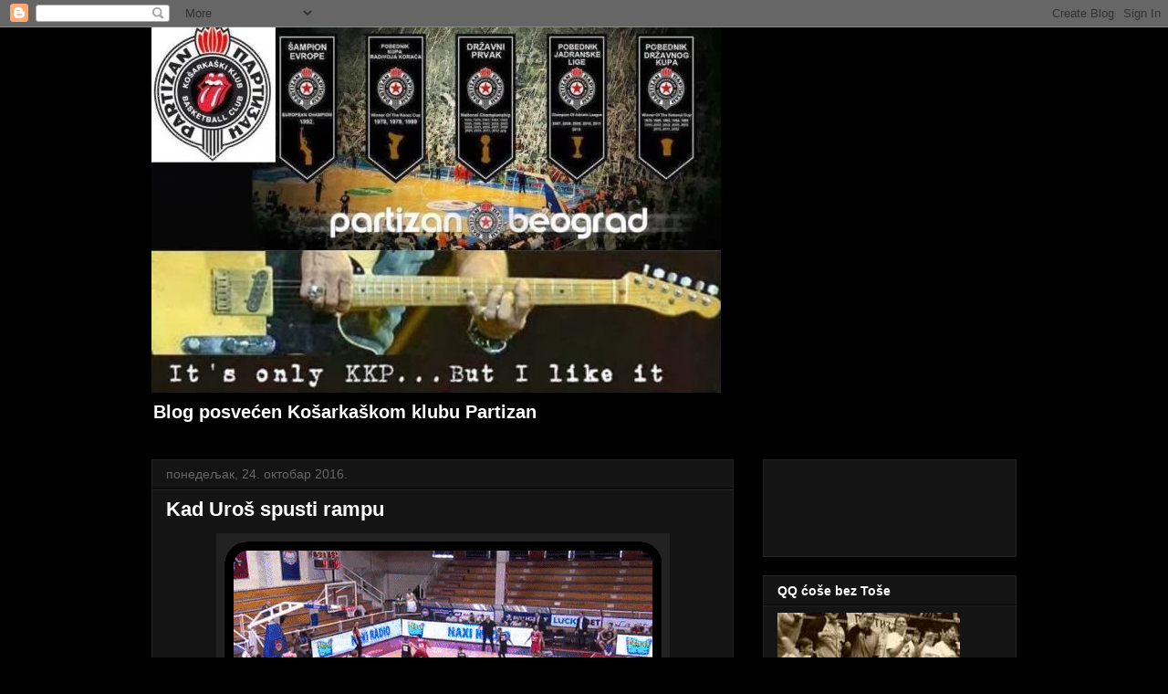

--- FILE ---
content_type: text/html; charset=UTF-8
request_url: https://glimmerkkp.blogspot.com/2016/10/kad-uros-spusti-rampu.html
body_size: 31556
content:
<!DOCTYPE html>
<html class='v2' dir='ltr' lang='sr'>
<head>
<link href='https://www.blogger.com/static/v1/widgets/335934321-css_bundle_v2.css' rel='stylesheet' type='text/css'/>
<meta content='width=1100' name='viewport'/>
<meta content='text/html; charset=UTF-8' http-equiv='Content-Type'/>
<meta content='blogger' name='generator'/>
<link href='https://glimmerkkp.blogspot.com/favicon.ico' rel='icon' type='image/x-icon'/>
<link href='http://glimmerkkp.blogspot.com/2016/10/kad-uros-spusti-rampu.html' rel='canonical'/>
<link rel="alternate" type="application/atom+xml" title="Glimmer twins - Atom" href="https://glimmerkkp.blogspot.com/feeds/posts/default" />
<link rel="alternate" type="application/rss+xml" title="Glimmer twins - RSS" href="https://glimmerkkp.blogspot.com/feeds/posts/default?alt=rss" />
<link rel="service.post" type="application/atom+xml" title="Glimmer twins - Atom" href="https://www.blogger.com/feeds/3714913996099007532/posts/default" />

<link rel="alternate" type="application/atom+xml" title="Glimmer twins - Atom" href="https://glimmerkkp.blogspot.com/feeds/8133879765934934556/comments/default" />
<!--Can't find substitution for tag [blog.ieCssRetrofitLinks]-->
<link href='https://blogger.googleusercontent.com/img/b/R29vZ2xl/AVvXsEjKIzZh8YOwmbQGeC_1sG55IvDV06EoWlrFpsmpYif3hz2jIHzXaM2HITUuSBpmhH326TYEee2o83KrfD530t-OIrwoiuw0h-75Oga9Se1g4nYdXXoBXasd9ixBQ0R0G8ik3_lw5CULuoo/s1600/1.gif' rel='image_src'/>
<meta content='http://glimmerkkp.blogspot.com/2016/10/kad-uros-spusti-rampu.html' property='og:url'/>
<meta content='Kad Uroš spusti rampu' property='og:title'/>
<meta content='    ' property='og:description'/>
<meta content='https://blogger.googleusercontent.com/img/b/R29vZ2xl/AVvXsEjKIzZh8YOwmbQGeC_1sG55IvDV06EoWlrFpsmpYif3hz2jIHzXaM2HITUuSBpmhH326TYEee2o83KrfD530t-OIrwoiuw0h-75Oga9Se1g4nYdXXoBXasd9ixBQ0R0G8ik3_lw5CULuoo/w1200-h630-p-k-no-nu/1.gif' property='og:image'/>
<title>Glimmer twins: Kad Uroš spusti rampu</title>
<style id='page-skin-1' type='text/css'><!--
/*
-----------------------------------------------
Blogger Template Style
Name:     Awesome Inc.
Designer: Tina Chen
URL:      tinachen.org
----------------------------------------------- */
/* Content
----------------------------------------------- */
body {
font: normal normal 13px Arial, Tahoma, Helvetica, FreeSans, sans-serif;
color: #ffffff;
background: #000000 url(//4.bp.blogspot.com/-7cqy0jGT9gM/V10L8kpypyI/AAAAAAAAT4U/KXGqIBs4_aob2b2rAm5HTEfFVevFj_hqQCK4B/s0/242q.png) repeat scroll top left;
}
html body .content-outer {
min-width: 0;
max-width: 100%;
width: 100%;
}
a:link {
text-decoration: none;
color: #888888;
}
a:visited {
text-decoration: none;
color: #444444;
}
a:hover {
text-decoration: underline;
color: #cccccc;
}
.body-fauxcolumn-outer .cap-top {
position: absolute;
z-index: 1;
height: 276px;
width: 100%;
background: transparent none repeat-x scroll top left;
_background-image: none;
}
/* Columns
----------------------------------------------- */
.content-inner {
padding: 0;
}
.header-inner .section {
margin: 0 16px;
}
.tabs-inner .section {
margin: 0 16px;
}
.main-inner {
padding-top: 30px;
}
.main-inner .column-center-inner,
.main-inner .column-left-inner,
.main-inner .column-right-inner {
padding: 0 5px;
}
*+html body .main-inner .column-center-inner {
margin-top: -30px;
}
#layout .main-inner .column-center-inner {
margin-top: 0;
}
/* Header
----------------------------------------------- */
.header-outer {
margin: 0 0 0 0;
background: transparent none repeat scroll 0 0;
}
.Header h1 {
font: normal bold 40px Arial, Tahoma, Helvetica, FreeSans, sans-serif;
color: #ffffff;
text-shadow: 0 0 -1px #000000;
}
.Header h1 a {
color: #ffffff;
}
.Header .description {
font: normal bold 20px Arial, Tahoma, Helvetica, FreeSans, sans-serif;
color: #ffffff;
}
.header-inner .Header .titlewrapper,
.header-inner .Header .descriptionwrapper {
padding-left: 0;
padding-right: 0;
margin-bottom: 0;
}
.header-inner .Header .titlewrapper {
padding-top: 22px;
}
/* Tabs
----------------------------------------------- */
.tabs-outer {
overflow: hidden;
position: relative;
background: #141414 none repeat scroll 0 0;
}
#layout .tabs-outer {
overflow: visible;
}
.tabs-cap-top, .tabs-cap-bottom {
position: absolute;
width: 100%;
border-top: 1px solid #222222;
}
.tabs-cap-bottom {
bottom: 0;
}
.tabs-inner .widget li a {
display: inline-block;
margin: 0;
padding: .6em 1.5em;
font: normal bold 14px Arial, Tahoma, Helvetica, FreeSans, sans-serif;
color: #ffffff;
border-top: 1px solid #222222;
border-bottom: 1px solid #222222;
border-left: 1px solid #222222;
height: 16px;
line-height: 16px;
}
.tabs-inner .widget li:last-child a {
border-right: 1px solid #222222;
}
.tabs-inner .widget li.selected a, .tabs-inner .widget li a:hover {
background: #444444 none repeat-x scroll 0 -100px;
color: #ffffff;
}
/* Headings
----------------------------------------------- */
h2 {
font: normal bold 14px Arial, Tahoma, Helvetica, FreeSans, sans-serif;
color: #ffffff;
}
/* Widgets
----------------------------------------------- */
.main-inner .section {
margin: 0 27px;
padding: 0;
}
.main-inner .column-left-outer,
.main-inner .column-right-outer {
margin-top: 0;
}
#layout .main-inner .column-left-outer,
#layout .main-inner .column-right-outer {
margin-top: 0;
}
.main-inner .column-left-inner,
.main-inner .column-right-inner {
background: transparent none repeat 0 0;
-moz-box-shadow: 0 0 0 rgba(0, 0, 0, .2);
-webkit-box-shadow: 0 0 0 rgba(0, 0, 0, .2);
-goog-ms-box-shadow: 0 0 0 rgba(0, 0, 0, .2);
box-shadow: 0 0 0 rgba(0, 0, 0, .2);
-moz-border-radius: 0;
-webkit-border-radius: 0;
-goog-ms-border-radius: 0;
border-radius: 0;
}
#layout .main-inner .column-left-inner,
#layout .main-inner .column-right-inner {
margin-top: 0;
}
.sidebar .widget {
font: normal normal 14px Arial, Tahoma, Helvetica, FreeSans, sans-serif;
color: #ffffff;
}
.sidebar .widget a:link {
color: #888888;
}
.sidebar .widget a:visited {
color: #444444;
}
.sidebar .widget a:hover {
color: #cccccc;
}
.sidebar .widget h2 {
text-shadow: 0 0 -1px #000000;
}
.main-inner .widget {
background-color: #141414;
border: 1px solid #222222;
padding: 0 15px 15px;
margin: 20px -16px;
-moz-box-shadow: 0 0 0 rgba(0, 0, 0, .2);
-webkit-box-shadow: 0 0 0 rgba(0, 0, 0, .2);
-goog-ms-box-shadow: 0 0 0 rgba(0, 0, 0, .2);
box-shadow: 0 0 0 rgba(0, 0, 0, .2);
-moz-border-radius: 0;
-webkit-border-radius: 0;
-goog-ms-border-radius: 0;
border-radius: 0;
}
.main-inner .widget h2 {
margin: 0 -15px;
padding: .6em 15px .5em;
border-bottom: 1px solid #000000;
}
.footer-inner .widget h2 {
padding: 0 0 .4em;
border-bottom: 1px solid #000000;
}
.main-inner .widget h2 + div, .footer-inner .widget h2 + div {
border-top: 1px solid #222222;
padding-top: 8px;
}
.main-inner .widget .widget-content {
margin: 0 -15px;
padding: 7px 15px 0;
}
.main-inner .widget ul, .main-inner .widget #ArchiveList ul.flat {
margin: -8px -15px 0;
padding: 0;
list-style: none;
}
.main-inner .widget #ArchiveList {
margin: -8px 0 0;
}
.main-inner .widget ul li, .main-inner .widget #ArchiveList ul.flat li {
padding: .5em 15px;
text-indent: 0;
color: #666666;
border-top: 1px solid #222222;
border-bottom: 1px solid #000000;
}
.main-inner .widget #ArchiveList ul li {
padding-top: .25em;
padding-bottom: .25em;
}
.main-inner .widget ul li:first-child, .main-inner .widget #ArchiveList ul.flat li:first-child {
border-top: none;
}
.main-inner .widget ul li:last-child, .main-inner .widget #ArchiveList ul.flat li:last-child {
border-bottom: none;
}
.post-body {
position: relative;
}
.main-inner .widget .post-body ul {
padding: 0 2.5em;
margin: .5em 0;
list-style: disc;
}
.main-inner .widget .post-body ul li {
padding: 0.25em 0;
margin-bottom: .25em;
color: #ffffff;
border: none;
}
.footer-inner .widget ul {
padding: 0;
list-style: none;
}
.widget .zippy {
color: #666666;
}
/* Posts
----------------------------------------------- */
body .main-inner .Blog {
padding: 0;
margin-bottom: 1em;
background-color: transparent;
border: none;
-moz-box-shadow: 0 0 0 rgba(0, 0, 0, 0);
-webkit-box-shadow: 0 0 0 rgba(0, 0, 0, 0);
-goog-ms-box-shadow: 0 0 0 rgba(0, 0, 0, 0);
box-shadow: 0 0 0 rgba(0, 0, 0, 0);
}
.main-inner .section:last-child .Blog:last-child {
padding: 0;
margin-bottom: 1em;
}
.main-inner .widget h2.date-header {
margin: 0 -15px 1px;
padding: 0 0 0 0;
font: normal normal 14px Arial, Tahoma, Helvetica, FreeSans, sans-serif;
color: #666666;
background: transparent none no-repeat scroll top left;
border-top: 0 solid #222222;
border-bottom: 1px solid #000000;
-moz-border-radius-topleft: 0;
-moz-border-radius-topright: 0;
-webkit-border-top-left-radius: 0;
-webkit-border-top-right-radius: 0;
border-top-left-radius: 0;
border-top-right-radius: 0;
position: static;
bottom: 100%;
right: 15px;
text-shadow: 0 0 -1px #000000;
}
.main-inner .widget h2.date-header span {
font: normal normal 14px Arial, Tahoma, Helvetica, FreeSans, sans-serif;
display: block;
padding: .5em 15px;
border-left: 0 solid #222222;
border-right: 0 solid #222222;
}
.date-outer {
position: relative;
margin: 30px 0 20px;
padding: 0 15px;
background-color: #141414;
border: 1px solid #222222;
-moz-box-shadow: 0 0 0 rgba(0, 0, 0, .2);
-webkit-box-shadow: 0 0 0 rgba(0, 0, 0, .2);
-goog-ms-box-shadow: 0 0 0 rgba(0, 0, 0, .2);
box-shadow: 0 0 0 rgba(0, 0, 0, .2);
-moz-border-radius: 0;
-webkit-border-radius: 0;
-goog-ms-border-radius: 0;
border-radius: 0;
}
.date-outer:first-child {
margin-top: 0;
}
.date-outer:last-child {
margin-bottom: 20px;
-moz-border-radius-bottomleft: 0;
-moz-border-radius-bottomright: 0;
-webkit-border-bottom-left-radius: 0;
-webkit-border-bottom-right-radius: 0;
-goog-ms-border-bottom-left-radius: 0;
-goog-ms-border-bottom-right-radius: 0;
border-bottom-left-radius: 0;
border-bottom-right-radius: 0;
}
.date-posts {
margin: 0 -15px;
padding: 0 15px;
clear: both;
}
.post-outer, .inline-ad {
border-top: 1px solid #222222;
margin: 0 -15px;
padding: 15px 15px;
}
.post-outer {
padding-bottom: 10px;
}
.post-outer:first-child {
padding-top: 0;
border-top: none;
}
.post-outer:last-child, .inline-ad:last-child {
border-bottom: none;
}
.post-body {
position: relative;
}
.post-body img {
padding: 8px;
background: #222222;
border: 1px solid transparent;
-moz-box-shadow: 0 0 0 rgba(0, 0, 0, .2);
-webkit-box-shadow: 0 0 0 rgba(0, 0, 0, .2);
box-shadow: 0 0 0 rgba(0, 0, 0, .2);
-moz-border-radius: 0;
-webkit-border-radius: 0;
border-radius: 0;
}
h3.post-title, h4 {
font: normal bold 22px Arial, Tahoma, Helvetica, FreeSans, sans-serif;
color: #ffffff;
}
h3.post-title a {
font: normal bold 22px Arial, Tahoma, Helvetica, FreeSans, sans-serif;
color: #ffffff;
}
h3.post-title a:hover {
color: #cccccc;
text-decoration: underline;
}
.post-header {
margin: 0 0 1em;
}
.post-body {
line-height: 1.4;
}
.post-outer h2 {
color: #ffffff;
}
.post-footer {
margin: 1.5em 0 0;
}
#blog-pager {
padding: 15px;
font-size: 120%;
background-color: #141414;
border: 1px solid #222222;
-moz-box-shadow: 0 0 0 rgba(0, 0, 0, .2);
-webkit-box-shadow: 0 0 0 rgba(0, 0, 0, .2);
-goog-ms-box-shadow: 0 0 0 rgba(0, 0, 0, .2);
box-shadow: 0 0 0 rgba(0, 0, 0, .2);
-moz-border-radius: 0;
-webkit-border-radius: 0;
-goog-ms-border-radius: 0;
border-radius: 0;
-moz-border-radius-topleft: 0;
-moz-border-radius-topright: 0;
-webkit-border-top-left-radius: 0;
-webkit-border-top-right-radius: 0;
-goog-ms-border-top-left-radius: 0;
-goog-ms-border-top-right-radius: 0;
border-top-left-radius: 0;
border-top-right-radius-topright: 0;
margin-top: 1em;
}
.blog-feeds, .post-feeds {
margin: 1em 0;
text-align: center;
color: #ffffff;
}
.blog-feeds a, .post-feeds a {
color: #888888;
}
.blog-feeds a:visited, .post-feeds a:visited {
color: #444444;
}
.blog-feeds a:hover, .post-feeds a:hover {
color: #cccccc;
}
.post-outer .comments {
margin-top: 2em;
}
/* Comments
----------------------------------------------- */
.comments .comments-content .icon.blog-author {
background-repeat: no-repeat;
background-image: url([data-uri]);
}
.comments .comments-content .loadmore a {
border-top: 1px solid #222222;
border-bottom: 1px solid #222222;
}
.comments .continue {
border-top: 2px solid #222222;
}
/* Footer
----------------------------------------------- */
.footer-outer {
margin: -0 0 -1px;
padding: 0 0 0;
color: #ffffff;
overflow: hidden;
}
.footer-fauxborder-left {
border-top: 1px solid #222222;
background: #141414 none repeat scroll 0 0;
-moz-box-shadow: 0 0 0 rgba(0, 0, 0, .2);
-webkit-box-shadow: 0 0 0 rgba(0, 0, 0, .2);
-goog-ms-box-shadow: 0 0 0 rgba(0, 0, 0, .2);
box-shadow: 0 0 0 rgba(0, 0, 0, .2);
margin: 0 -0;
}
/* Mobile
----------------------------------------------- */
body.mobile {
background-size: auto;
}
.mobile .body-fauxcolumn-outer {
background: transparent none repeat scroll top left;
}
*+html body.mobile .main-inner .column-center-inner {
margin-top: 0;
}
.mobile .main-inner .widget {
padding: 0 0 15px;
}
.mobile .main-inner .widget h2 + div,
.mobile .footer-inner .widget h2 + div {
border-top: none;
padding-top: 0;
}
.mobile .footer-inner .widget h2 {
padding: 0.5em 0;
border-bottom: none;
}
.mobile .main-inner .widget .widget-content {
margin: 0;
padding: 7px 0 0;
}
.mobile .main-inner .widget ul,
.mobile .main-inner .widget #ArchiveList ul.flat {
margin: 0 -15px 0;
}
.mobile .main-inner .widget h2.date-header {
right: 0;
}
.mobile .date-header span {
padding: 0.4em 0;
}
.mobile .date-outer:first-child {
margin-bottom: 0;
border: 1px solid #222222;
-moz-border-radius-topleft: 0;
-moz-border-radius-topright: 0;
-webkit-border-top-left-radius: 0;
-webkit-border-top-right-radius: 0;
-goog-ms-border-top-left-radius: 0;
-goog-ms-border-top-right-radius: 0;
border-top-left-radius: 0;
border-top-right-radius: 0;
}
.mobile .date-outer {
border-color: #222222;
border-width: 0 1px 1px;
}
.mobile .date-outer:last-child {
margin-bottom: 0;
}
.mobile .main-inner {
padding: 0;
}
.mobile .header-inner .section {
margin: 0;
}
.mobile .post-outer, .mobile .inline-ad {
padding: 5px 0;
}
.mobile .tabs-inner .section {
margin: 0 10px;
}
.mobile .main-inner .widget h2 {
margin: 0;
padding: 0;
}
.mobile .main-inner .widget h2.date-header span {
padding: 0;
}
.mobile .main-inner .widget .widget-content {
margin: 0;
padding: 7px 0 0;
}
.mobile #blog-pager {
border: 1px solid transparent;
background: #141414 none repeat scroll 0 0;
}
.mobile .main-inner .column-left-inner,
.mobile .main-inner .column-right-inner {
background: transparent none repeat 0 0;
-moz-box-shadow: none;
-webkit-box-shadow: none;
-goog-ms-box-shadow: none;
box-shadow: none;
}
.mobile .date-posts {
margin: 0;
padding: 0;
}
.mobile .footer-fauxborder-left {
margin: 0;
border-top: inherit;
}
.mobile .main-inner .section:last-child .Blog:last-child {
margin-bottom: 0;
}
.mobile-index-contents {
color: #ffffff;
}
.mobile .mobile-link-button {
background: #888888 none repeat scroll 0 0;
}
.mobile-link-button a:link, .mobile-link-button a:visited {
color: #ffffff;
}
.mobile .tabs-inner .PageList .widget-content {
background: transparent;
border-top: 1px solid;
border-color: #222222;
color: #ffffff;
}
.mobile .tabs-inner .PageList .widget-content .pagelist-arrow {
border-left: 1px solid #222222;
}

--></style>
<style id='template-skin-1' type='text/css'><!--
body {
min-width: 980px;
}
.content-outer, .content-fauxcolumn-outer, .region-inner {
min-width: 980px;
max-width: 980px;
_width: 980px;
}
.main-inner .columns {
padding-left: 0;
padding-right: 310px;
}
.main-inner .fauxcolumn-center-outer {
left: 0;
right: 310px;
/* IE6 does not respect left and right together */
_width: expression(this.parentNode.offsetWidth -
parseInt("0") -
parseInt("310px") + 'px');
}
.main-inner .fauxcolumn-left-outer {
width: 0;
}
.main-inner .fauxcolumn-right-outer {
width: 310px;
}
.main-inner .column-left-outer {
width: 0;
right: 100%;
margin-left: -0;
}
.main-inner .column-right-outer {
width: 310px;
margin-right: -310px;
}
#layout {
min-width: 0;
}
#layout .content-outer {
min-width: 0;
width: 800px;
}
#layout .region-inner {
min-width: 0;
width: auto;
}
body#layout div.add_widget {
padding: 8px;
}
body#layout div.add_widget a {
margin-left: 32px;
}
--></style>
<style>
    body {background-image:url(\/\/4.bp.blogspot.com\/-7cqy0jGT9gM\/V10L8kpypyI\/AAAAAAAAT4U\/KXGqIBs4_aob2b2rAm5HTEfFVevFj_hqQCK4B\/s0\/242q.png);}
    
@media (max-width: 200px) { body {background-image:url(\/\/4.bp.blogspot.com\/-7cqy0jGT9gM\/V10L8kpypyI\/AAAAAAAAT4U\/KXGqIBs4_aob2b2rAm5HTEfFVevFj_hqQCK4B\/w200\/242q.png);}}
@media (max-width: 400px) and (min-width: 201px) { body {background-image:url(\/\/4.bp.blogspot.com\/-7cqy0jGT9gM\/V10L8kpypyI\/AAAAAAAAT4U\/KXGqIBs4_aob2b2rAm5HTEfFVevFj_hqQCK4B\/w400\/242q.png);}}
@media (max-width: 800px) and (min-width: 401px) { body {background-image:url(\/\/4.bp.blogspot.com\/-7cqy0jGT9gM\/V10L8kpypyI\/AAAAAAAAT4U\/KXGqIBs4_aob2b2rAm5HTEfFVevFj_hqQCK4B\/w800\/242q.png);}}
@media (max-width: 1200px) and (min-width: 801px) { body {background-image:url(\/\/4.bp.blogspot.com\/-7cqy0jGT9gM\/V10L8kpypyI\/AAAAAAAAT4U\/KXGqIBs4_aob2b2rAm5HTEfFVevFj_hqQCK4B\/w1200\/242q.png);}}
/* Last tag covers anything over one higher than the previous max-size cap. */
@media (min-width: 1201px) { body {background-image:url(\/\/4.bp.blogspot.com\/-7cqy0jGT9gM\/V10L8kpypyI\/AAAAAAAAT4U\/KXGqIBs4_aob2b2rAm5HTEfFVevFj_hqQCK4B\/w1600\/242q.png);}}
  </style>
<link href='https://www.blogger.com/dyn-css/authorization.css?targetBlogID=3714913996099007532&amp;zx=826aec6e-01c1-43f1-9af8-3107f5653289' media='none' onload='if(media!=&#39;all&#39;)media=&#39;all&#39;' rel='stylesheet'/><noscript><link href='https://www.blogger.com/dyn-css/authorization.css?targetBlogID=3714913996099007532&amp;zx=826aec6e-01c1-43f1-9af8-3107f5653289' rel='stylesheet'/></noscript>
<meta name='google-adsense-platform-account' content='ca-host-pub-1556223355139109'/>
<meta name='google-adsense-platform-domain' content='blogspot.com'/>

</head>
<body class='loading variant-dark'>
<div class='navbar section' id='navbar' name='NavBar'><div class='widget Navbar' data-version='1' id='Navbar1'><script type="text/javascript">
    function setAttributeOnload(object, attribute, val) {
      if(window.addEventListener) {
        window.addEventListener('load',
          function(){ object[attribute] = val; }, false);
      } else {
        window.attachEvent('onload', function(){ object[attribute] = val; });
      }
    }
  </script>
<div id="navbar-iframe-container"></div>
<script type="text/javascript" src="https://apis.google.com/js/platform.js"></script>
<script type="text/javascript">
      gapi.load("gapi.iframes:gapi.iframes.style.bubble", function() {
        if (gapi.iframes && gapi.iframes.getContext) {
          gapi.iframes.getContext().openChild({
              url: 'https://www.blogger.com/navbar/3714913996099007532?po\x3d8133879765934934556\x26origin\x3dhttps://glimmerkkp.blogspot.com',
              where: document.getElementById("navbar-iframe-container"),
              id: "navbar-iframe"
          });
        }
      });
    </script><script type="text/javascript">
(function() {
var script = document.createElement('script');
script.type = 'text/javascript';
script.src = '//pagead2.googlesyndication.com/pagead/js/google_top_exp.js';
var head = document.getElementsByTagName('head')[0];
if (head) {
head.appendChild(script);
}})();
</script>
</div></div>
<div class='body-fauxcolumns'>
<div class='fauxcolumn-outer body-fauxcolumn-outer'>
<div class='cap-top'>
<div class='cap-left'></div>
<div class='cap-right'></div>
</div>
<div class='fauxborder-left'>
<div class='fauxborder-right'></div>
<div class='fauxcolumn-inner'>
</div>
</div>
<div class='cap-bottom'>
<div class='cap-left'></div>
<div class='cap-right'></div>
</div>
</div>
</div>
<div class='content'>
<div class='content-fauxcolumns'>
<div class='fauxcolumn-outer content-fauxcolumn-outer'>
<div class='cap-top'>
<div class='cap-left'></div>
<div class='cap-right'></div>
</div>
<div class='fauxborder-left'>
<div class='fauxborder-right'></div>
<div class='fauxcolumn-inner'>
</div>
</div>
<div class='cap-bottom'>
<div class='cap-left'></div>
<div class='cap-right'></div>
</div>
</div>
</div>
<div class='content-outer'>
<div class='content-cap-top cap-top'>
<div class='cap-left'></div>
<div class='cap-right'></div>
</div>
<div class='fauxborder-left content-fauxborder-left'>
<div class='fauxborder-right content-fauxborder-right'></div>
<div class='content-inner'>
<header>
<div class='header-outer'>
<div class='header-cap-top cap-top'>
<div class='cap-left'></div>
<div class='cap-right'></div>
</div>
<div class='fauxborder-left header-fauxborder-left'>
<div class='fauxborder-right header-fauxborder-right'></div>
<div class='region-inner header-inner'>
<div class='header section' id='header' name='Заглавље'><div class='widget Header' data-version='1' id='Header1'>
<div id='header-inner'>
<a href='https://glimmerkkp.blogspot.com/' style='display: block'>
<img alt='Glimmer twins' height='400px; ' id='Header1_headerimg' src='https://blogger.googleusercontent.com/img/b/R29vZ2xl/AVvXsEhrA6LTm-6a2tNzI9AYTKhJa4Ou9shbe5JLom7U1FiodlsUG1H251u3VasYlaxRFS2DULNI2Do5XIZPQNTXBn12vcvgE8w4CGQLMcWawdZkYaF3-FRbniEwltrl2myTgVRV_XAb3SgWypE/s1600-r/blog.jpg' style='display: block' width='624px; '/>
</a>
<div class='descriptionwrapper'>
<p class='description'><span>Blog posvećen Košarkaškom klubu Partizan</span></p>
</div>
</div>
</div></div>
</div>
</div>
<div class='header-cap-bottom cap-bottom'>
<div class='cap-left'></div>
<div class='cap-right'></div>
</div>
</div>
</header>
<div class='tabs-outer'>
<div class='tabs-cap-top cap-top'>
<div class='cap-left'></div>
<div class='cap-right'></div>
</div>
<div class='fauxborder-left tabs-fauxborder-left'>
<div class='fauxborder-right tabs-fauxborder-right'></div>
<div class='region-inner tabs-inner'>
<div class='tabs no-items section' id='crosscol' name='Област са колонама'></div>
<div class='tabs no-items section' id='crosscol-overflow' name='Cross-Column 2'></div>
</div>
</div>
<div class='tabs-cap-bottom cap-bottom'>
<div class='cap-left'></div>
<div class='cap-right'></div>
</div>
</div>
<div class='main-outer'>
<div class='main-cap-top cap-top'>
<div class='cap-left'></div>
<div class='cap-right'></div>
</div>
<div class='fauxborder-left main-fauxborder-left'>
<div class='fauxborder-right main-fauxborder-right'></div>
<div class='region-inner main-inner'>
<div class='columns fauxcolumns'>
<div class='fauxcolumn-outer fauxcolumn-center-outer'>
<div class='cap-top'>
<div class='cap-left'></div>
<div class='cap-right'></div>
</div>
<div class='fauxborder-left'>
<div class='fauxborder-right'></div>
<div class='fauxcolumn-inner'>
</div>
</div>
<div class='cap-bottom'>
<div class='cap-left'></div>
<div class='cap-right'></div>
</div>
</div>
<div class='fauxcolumn-outer fauxcolumn-left-outer'>
<div class='cap-top'>
<div class='cap-left'></div>
<div class='cap-right'></div>
</div>
<div class='fauxborder-left'>
<div class='fauxborder-right'></div>
<div class='fauxcolumn-inner'>
</div>
</div>
<div class='cap-bottom'>
<div class='cap-left'></div>
<div class='cap-right'></div>
</div>
</div>
<div class='fauxcolumn-outer fauxcolumn-right-outer'>
<div class='cap-top'>
<div class='cap-left'></div>
<div class='cap-right'></div>
</div>
<div class='fauxborder-left'>
<div class='fauxborder-right'></div>
<div class='fauxcolumn-inner'>
</div>
</div>
<div class='cap-bottom'>
<div class='cap-left'></div>
<div class='cap-right'></div>
</div>
</div>
<!-- corrects IE6 width calculation -->
<div class='columns-inner'>
<div class='column-center-outer'>
<div class='column-center-inner'>
<div class='main section' id='main' name='Главни'><div class='widget Blog' data-version='1' id='Blog1'>
<div class='blog-posts hfeed'>

          <div class="date-outer">
        
<h2 class='date-header'><span>понедељак, 24. октобар 2016.</span></h2>

          <div class="date-posts">
        
<div class='post-outer'>
<div class='post hentry uncustomized-post-template' itemprop='blogPost' itemscope='itemscope' itemtype='http://schema.org/BlogPosting'>
<meta content='https://blogger.googleusercontent.com/img/b/R29vZ2xl/AVvXsEjKIzZh8YOwmbQGeC_1sG55IvDV06EoWlrFpsmpYif3hz2jIHzXaM2HITUuSBpmhH326TYEee2o83KrfD530t-OIrwoiuw0h-75Oga9Se1g4nYdXXoBXasd9ixBQ0R0G8ik3_lw5CULuoo/s1600/1.gif' itemprop='image_url'/>
<meta content='3714913996099007532' itemprop='blogId'/>
<meta content='8133879765934934556' itemprop='postId'/>
<a name='8133879765934934556'></a>
<h3 class='post-title entry-title' itemprop='name'>
Kad Uroš spusti rampu
</h3>
<div class='post-header'>
<div class='post-header-line-1'></div>
</div>
<div class='post-body entry-content' id='post-body-8133879765934934556' itemprop='description articleBody'>
<div dir="ltr" style="text-align: left;" trbidi="on">
<div class="separator" style="clear: both; text-align: center;">
<a href="https://blogger.googleusercontent.com/img/b/R29vZ2xl/AVvXsEjKIzZh8YOwmbQGeC_1sG55IvDV06EoWlrFpsmpYif3hz2jIHzXaM2HITUuSBpmhH326TYEee2o83KrfD530t-OIrwoiuw0h-75Oga9Se1g4nYdXXoBXasd9ixBQ0R0G8ik3_lw5CULuoo/s1600/1.gif" imageanchor="1" style="margin-left: 1em; margin-right: 1em;"><img border="0" src="https://blogger.googleusercontent.com/img/b/R29vZ2xl/AVvXsEjKIzZh8YOwmbQGeC_1sG55IvDV06EoWlrFpsmpYif3hz2jIHzXaM2HITUuSBpmhH326TYEee2o83KrfD530t-OIrwoiuw0h-75Oga9Se1g4nYdXXoBXasd9ixBQ0R0G8ik3_lw5CULuoo/s1600/1.gif" /></a></div>
</div>
<div style='clear: both;'></div>
</div>
<div class='post-footer'>
<div class='post-footer-line post-footer-line-1'>
<span class='post-author vcard'>
Објавио
<span class='fn' itemprop='author' itemscope='itemscope' itemtype='http://schema.org/Person'>
<meta content='https://www.blogger.com/profile/09018904440504122952' itemprop='url'/>
<a class='g-profile' href='https://www.blogger.com/profile/09018904440504122952' rel='author' title='author profile'>
<span itemprop='name'>Glimmer</span>
</a>
</span>
</span>
<span class='post-timestamp'>
у
<meta content='http://glimmerkkp.blogspot.com/2016/10/kad-uros-spusti-rampu.html' itemprop='url'/>
<a class='timestamp-link' href='https://glimmerkkp.blogspot.com/2016/10/kad-uros-spusti-rampu.html' rel='bookmark' title='permanent link'><abbr class='published' itemprop='datePublished' title='2016-10-24T19:16:00+02:00'>19:16</abbr></a>
</span>
<span class='post-comment-link'>
</span>
<span class='post-icons'>
<span class='item-control blog-admin pid-500851407'>
<a href='https://www.blogger.com/post-edit.g?blogID=3714913996099007532&postID=8133879765934934556&from=pencil' title='Измени пост'>
<img alt='' class='icon-action' height='18' src='https://resources.blogblog.com/img/icon18_edit_allbkg.gif' width='18'/>
</a>
</span>
</span>
<div class='post-share-buttons goog-inline-block'>
<a class='goog-inline-block share-button sb-email' href='https://www.blogger.com/share-post.g?blogID=3714913996099007532&postID=8133879765934934556&target=email' target='_blank' title='Пошаљи ово имејлом'><span class='share-button-link-text'>Пошаљи ово имејлом</span></a><a class='goog-inline-block share-button sb-blog' href='https://www.blogger.com/share-post.g?blogID=3714913996099007532&postID=8133879765934934556&target=blog' onclick='window.open(this.href, "_blank", "height=270,width=475"); return false;' target='_blank' title='BlogThis!'><span class='share-button-link-text'>BlogThis!</span></a><a class='goog-inline-block share-button sb-twitter' href='https://www.blogger.com/share-post.g?blogID=3714913996099007532&postID=8133879765934934556&target=twitter' target='_blank' title='Дели на X-у'><span class='share-button-link-text'>Дели на X-у</span></a><a class='goog-inline-block share-button sb-facebook' href='https://www.blogger.com/share-post.g?blogID=3714913996099007532&postID=8133879765934934556&target=facebook' onclick='window.open(this.href, "_blank", "height=430,width=640"); return false;' target='_blank' title='Дели на Facebook-у'><span class='share-button-link-text'>Дели на Facebook-у</span></a><a class='goog-inline-block share-button sb-pinterest' href='https://www.blogger.com/share-post.g?blogID=3714913996099007532&postID=8133879765934934556&target=pinterest' target='_blank' title='Дели на Pinterest-у'><span class='share-button-link-text'>Дели на Pinterest-у</span></a>
</div>
</div>
<div class='post-footer-line post-footer-line-2'>
<span class='post-labels'>
</span>
</div>
<div class='post-footer-line post-footer-line-3'>
<span class='post-location'>
</span>
</div>
</div>
</div>
<div class='comments' id='comments'>
<a name='comments'></a>
<h4>Нема коментара:</h4>
<div id='Blog1_comments-block-wrapper'>
<dl class='avatar-comment-indent' id='comments-block'>
</dl>
</div>
<p class='comment-footer'>
<div class='comment-form'>
<a name='comment-form'></a>
<h4 id='comment-post-message'>Постави коментар</h4>
<p>
</p>
<a href='https://www.blogger.com/comment/frame/3714913996099007532?po=8133879765934934556&hl=sr&saa=85391&origin=https://glimmerkkp.blogspot.com' id='comment-editor-src'></a>
<iframe allowtransparency='true' class='blogger-iframe-colorize blogger-comment-from-post' frameborder='0' height='410px' id='comment-editor' name='comment-editor' src='' width='100%'></iframe>
<script src='https://www.blogger.com/static/v1/jsbin/2830521187-comment_from_post_iframe.js' type='text/javascript'></script>
<script type='text/javascript'>
      BLOG_CMT_createIframe('https://www.blogger.com/rpc_relay.html');
    </script>
</div>
</p>
</div>
</div>

        </div></div>
      
</div>
<div class='blog-pager' id='blog-pager'>
<span id='blog-pager-newer-link'>
<a class='blog-pager-newer-link' href='https://glimmerkkp.blogspot.com/2016/10/ispit-zrelosti.html' id='Blog1_blog-pager-newer-link' title='Новији пост'>Новији пост</a>
</span>
<span id='blog-pager-older-link'>
<a class='blog-pager-older-link' href='https://glimmerkkp.blogspot.com/2016/10/partizan-na-korak-od-klupskog-rekorda.html' id='Blog1_blog-pager-older-link' title='Старији пост'>Старији пост</a>
</span>
<a class='home-link' href='https://glimmerkkp.blogspot.com/'>Почетна</a>
</div>
<div class='clear'></div>
<div class='post-feeds'>
<div class='feed-links'>
Пријавите се на:
<a class='feed-link' href='https://glimmerkkp.blogspot.com/feeds/8133879765934934556/comments/default' target='_blank' type='application/atom+xml'>Објављивање коментара (Atom)</a>
</div>
</div>
</div></div>
</div>
</div>
<div class='column-left-outer'>
<div class='column-left-inner'>
<aside>
</aside>
</div>
</div>
<div class='column-right-outer'>
<div class='column-right-inner'>
<aside>
<div class='sidebar section' id='sidebar-right-1'><div class='widget HTML' data-version='1' id='HTML4'>
<div class='widget-content'>
<iframe scrolling="no" frameborder="no" clocktype="html5" style="overflow:hidden;border:0;margin:0;padding:0;width:240px;height:80px;"src="http://www.clocklink.com/html5embed.php?clock=043&timezone=Serbia_Belgrade&color=white&size=240&Title=&Message=&Target=&From=2018,1,1,0,0,0&Color=white"></iframe>
</div>
<div class='clear'></div>
</div><div class='widget Image' data-version='1' id='Image33'>
<h2>QQ ćoše bez Toše</h2>
<div class='widget-content'>
<a href='https://glimmerkkp.blogspot.com/2019/11/qq-cose-bez-tose-poimo-u-halu.html'>
<img alt='QQ ćoše bez Toše' height='200' id='Image33_img' src='https://blogger.googleusercontent.com/img/b/R29vZ2xl/AVvXsEgHwiRb5TlqVI-7ScZ5UF1nqTV47y0kIN06X6t1KrPMaVfIvpfVo-ew1CGYD7fGvztp9RW8XXiHFiOiRj3BMuuTyJyICu-pJ6OYQWfuIzrcukKAHSSapegorzNDQSP9kaS00UPfn8uEZlLH/s246/IMG-20191111-WA0005.jpg' width='200'/>
</a>
<br/>
</div>
<div class='clear'></div>
</div><div class='widget HTML' data-version='1' id='HTML2'>
<div class='widget-content'>
<a href="http://info.flagcounter.com/XkZD"><img src="https://lh3.googleusercontent.com/blogger_img_proxy/[base64]s0-d" alt="Free counters!" border="0"></a>
</div>
<div class='clear'></div>
</div><div class='widget HTML' data-version='1' id='HTML3'>
<div class='widget-content'>
<script type="text/javascript" src="//feedjit.com/serve/?vv=1515&amp;tft=3&amp;dd=0&amp;wid&amp;pid=0&amp;proid=0&amp;bc=FFFFFF&amp;tc=000000&amp;brd1=012B6B&amp;lnk=135D9E&amp;hc=FFFFFF&amp;hfc=2853A8&amp;btn=C99700&amp;ww=196&amp;wne=10&amp;srefs=0"></script><noscript><a href="http://feedjit.com/">Live Traffic Stats</a></noscript>
</div>
<div class='clear'></div>
</div><div class='widget HTML' data-version='1' id='HTML1'>
<div class='widget-content'>
<script type="text/javascript" src="//ra.revolvermaps.com/0/0/1.js?i=0inmydxq7te&amp;s=220&amp;m=0&amp;v=false&amp;r=false&amp;b=000000&amp;n=false&amp;c=ff0000" async="async"></script>
</div>
<div class='clear'></div>
</div><div class='widget Stats' data-version='1' id='Stats1'>
<h2>Ukupno prikaza stranice</h2>
<div class='widget-content'>
<div id='Stats1_content' style='display: none;'>
<span class='counter-wrapper graph-counter-wrapper' id='Stats1_totalCount'>
</span>
<div class='clear'></div>
</div>
</div>
</div><div class='widget FeaturedPost' data-version='1' id='FeaturedPost1'>
<h2 class='title'>Intervju</h2>
<div class='post-summary'>
<h3><a href='https://glimmerkkp.blogspot.com/2016/05/crno-bela-nostalgija.html'>Crno-bela nostalgija</a></h3>
<p>
 Ne postoji mnogo blogova o Partizanu, bez obzira da li se radi o celom SD-u ili o nekom sportu posebno. Ne zato što ljude ne zanima, naprot...
</p>
<img class='image' src='https://blogger.googleusercontent.com/img/b/R29vZ2xl/AVvXsEikX4-Px6KJP45hfnalOPJYygxUGYX13PoToLLL-wVPhSIpl00D0DdQjd8pTA-bee17p_YV-8t3C3qgtkHFmcVWblKpN7wZLcgz8mbbkXux7JeDwm66W0d5LRS85y3R6SoF0QKiu8phHlc/s320/ChtSfNrWMAE3Ltm.jpg'/>
</div>
<style type='text/css'>
    .image {
      width: 100%;
    }
  </style>
<div class='clear'></div>
</div><div class='widget Image' data-version='1' id='Image8'>
<h2>EKSKLUZIVNO ZA BLOG Kenan Karahodžić: Dolaskom u Partizan ispunio sam svoj san!</h2>
<div class='widget-content'>
<a href='http://glimmerkkp.blogspot.rs/2017/03/ekskluzivno-za-blog-kenan-karahodzic.html'>
<img alt='EKSKLUZIVNO ZA BLOG Kenan Karahodžić: Dolaskom u Partizan ispunio sam svoj san!' height='183' id='Image8_img' src='https://blogger.googleusercontent.com/img/b/R29vZ2xl/AVvXsEhlvYvYlWotysrc8AjiANtBkLyXXMLbcBHBPvm2nYyazw1HN2AnAouhkq5RizMifcX85s_Nnv_UteAnK0EB4oMaauvZbrXILbhjHDw56YtwJO-qv_KTWCX6eiKVNG31M3c20lcHUudgwdy-/s1600/kenan.png' width='208'/>
</a>
<br/>
</div>
<div class='clear'></div>
</div><div class='widget Image' data-version='1' id='Image27'>
<h2>HOLA, GRANADA! Manuel, španski Grobar: Partizan mi je pružio neke od najlepših trenutaka u životu!</h2>
<div class='widget-content'>
<a href='https://glimmerkkp.blogspot.com/2018/09/specijalno-za-blog-manuel-spanski.html'>
<img alt='HOLA, GRANADA! Manuel, španski Grobar: Partizan mi je pružio neke od najlepših trenutaka u životu!' height='180' id='Image27_img' src='https://blogger.googleusercontent.com/img/b/R29vZ2xl/AVvXsEjj2BRoj6xUb20tN0tIJ2PwuFkqwIDCRp5HKN6eyKJzabd5HW7j0cbAWdK8tWHmGrRwFxsMCrxuDdoCAGoarLmucc5jvQBQgI0GhYF5UliHB-Xhh7Bk24r_Ha1XhR6j9QwI_NxLdNyU4OaU/s246/-b0OyaxP_400x400.jpg' width='180'/>
</a>
<br/>
</div>
<div class='clear'></div>
</div><div class='widget PopularPosts' data-version='1' id='PopularPosts2'>
<h2>Najčitaniji postovi</h2>
<div class='widget-content popular-posts'>
<ul>
<li>
<div class='item-content'>
<div class='item-thumbnail'>
<a href='https://glimmerkkp.blogspot.com/2016/08/pekmenovo-pismo.html' target='_blank'>
<img alt='' border='0' src='https://blogger.googleusercontent.com/img/b/R29vZ2xl/AVvXsEiRcbL2_-8JzAPuMMmZldJRNNuTj7XPVJGTX1u0eAhAxzAjQFGG903dr67CwDJysjZQPJtiKR14UX6k71-FjwhPu3hQ1W8-2M1SzZErupRGj4roWnSrGrITAGvvOYGGsrteIk4y73eq8zA/w72-h72-p-k-no-nu/1.gif'/>
</a>
</div>
<div class='item-title'><a href='https://glimmerkkp.blogspot.com/2016/08/pekmenovo-pismo.html'>Pekmenovo pismo</a></div>
<div class='item-snippet'> Bilo je napeto danas u klubu prilikom čitanja predsednikovog pisma koje je uputio prvom čoveku Evrolige...                                 ...</div>
</div>
<div style='clear: both;'></div>
</li>
<li>
<div class='item-content'>
<div class='item-thumbnail'>
<a href='https://glimmerkkp.blogspot.com/2019/11/qq-cose-bez-tose-poimo-u-halu.html' target='_blank'>
<img alt='' border='0' src='https://blogger.googleusercontent.com/img/b/R29vZ2xl/AVvXsEiYrQl6iiEu0KovsDlNC_tAupi5rjQo4lSHGG0AMq742sUsIZtiFxWd2EtpJO5lN_7hSTe1PmeGqR20wQ3fxzCXsUM4J74oY0BL5wYcw48yARpyir2tVuCZ9rha3N-niDArYCu8BdyeoqbXcaXRt3bEnqxXJcwwhQFUovlid7GEzngzzZuVcWXIk0np8ang/w72-h72-p-k-no-nu/images.jpg'/>
</a>
</div>
<div class='item-title'><a href='https://glimmerkkp.blogspot.com/2019/11/qq-cose-bez-tose-poimo-u-halu.html'>QQ ćoše bez Toše</a></div>
<div class='item-snippet'>         Otiš&#39;o si Dragane Četrdeset godina od 03.09.1985. Četrdeset godina od saobraćajne nesreće u kojoj je život izgubio Dragan Mance...</div>
</div>
<div style='clear: both;'></div>
</li>
</ul>
<div class='clear'></div>
</div>
</div><div class='widget Image' data-version='1' id='Image67'>
<h2>11 koševa koje ćemo pamtiti iz sezone 2024/25</h2>
<div class='widget-content'>
<a href='https://glimmerkkp.blogspot.com/2025/07/11-koseva-koje-cemo-pamtiti-iz-sezone.html'>
<img alt='11 koševa koje ćemo pamtiti iz sezone 2024/25' height='138' id='Image67_img' src='https://blogger.googleusercontent.com/img/a/AVvXsEhAqISgUD4WqDYjobvii5JX_K0ojPj1evellSppzVfSQ_TApy0MbuemKc-q97vKIKidVxMm6DUDu9USWWbdoj_VDpdVq8ZEKP70mvUiZf6o5N2q_bglbezoH1CKjLz-3Jy94dyZdJNw6_GmWoiMEPq5dRtnkK3sYzit0citDKRKKooLIT9b1WgjSudBKJsa=s246' width='246'/>
</a>
<br/>
</div>
<div class='clear'></div>
</div><div class='widget Image' data-version='1' id='Image66'>
<h2>Top 40 poteza u sezoni 2024/25</h2>
<div class='widget-content'>
<a href='https://glimmerkkp.blogspot.com/2025/07/top-40-poteza-u-sezoni-202425.html'>
<img alt='Top 40 poteza u sezoni 2024/25' height='138' id='Image66_img' src='https://blogger.googleusercontent.com/img/a/AVvXsEg-HIaegts5ISn2MWiJt60zC-8pt4HXtZOkGm6zyCSoK7T-uSrZqHapQsjywOJZlJ84BwjDaS23XsBCwr4DLiqYIRbFZW2X9D1n1mTh7vU153MQ6FxUXp0A-tTiH_WurxhsAY_bClGRp_FtF6yZzyLzB9E5ePihH_HDS6Al3uyn1PUpNAnWfMredvbbvA0Q=s246' width='246'/>
</a>
<br/>
</div>
<div class='clear'></div>
</div><div class='widget Image' data-version='1' id='Image65'>
<h2>Top 15 poteza Alekseja Pokuševskog u sezoni 2024/25</h2>
<div class='widget-content'>
<a href='https://glimmerkkp.blogspot.com/2025/07/top-15-poteza-alekseja-pokusevskog-u.html'>
<img alt='Top 15 poteza Alekseja Pokuševskog u sezoni 2024/25' height='138' id='Image65_img' src='https://blogger.googleusercontent.com/img/a/AVvXsEglmsFLiFl1NJi3TBYuz5jTT6l9s-EwBraAVuya2BVKYyV2NE6_TABYl2M2OQIUqlfQdxbyjqZokIed_re8J5dtrSvlJ1ZwIbrF9KcUnF8ZK85NmOhJdC91ULhoTCKBAnhP2qNS1t3NUpc9h-x5pCXKWnfBlbE1fEIPHPYq4xlARO5OK29CFS1yzsn49S2K=s246' width='246'/>
</a>
<br/>
</div>
<div class='clear'></div>
</div><div class='widget Image' data-version='1' id='Image64'>
<h2>35 najboljih poteza Tajrika Džounsa u sezoni 2024/25</h2>
<div class='widget-content'>
<a href='https://glimmerkkp.blogspot.com/2025/06/35-najboljih-poteza-tajrika-dzounsa-u.html'>
<img alt='35 najboljih poteza Tajrika Džounsa u sezoni 2024/25' height='152' id='Image64_img' src='https://blogger.googleusercontent.com/img/a/AVvXsEgCLxpPvgvzbJpe84XabHg2_2Idhypz_mlFfzStA4WMy_2W3cW78CWJnqN_Y_YP4KW578uKtyAq_Pinw_o6djbU5nRHiQGLxA5fz55gPxBQQy3vyBv0a8KoCxJCvtMEtoxlBUv8HR9HpBH_AOv4Q0LA_SdscHJmGSkIRtmjSAvPZZ_5P2ZIwP4ldOaB7ZTg=s246' width='246'/>
</a>
<br/>
</div>
<div class='clear'></div>
</div><div class='widget Image' data-version='1' id='Image63'>
<h2>25 najboljih poteza Balše Koprivice u sezoni 2024/25</h2>
<div class='widget-content'>
<a href='https://glimmerkkp.blogspot.com/2025/06/25-najboljih-poteza-balse-koprivice-u.html'>
<img alt='25 najboljih poteza Balše Koprivice u sezoni 2024/25' height='164' id='Image63_img' src='https://blogger.googleusercontent.com/img/a/AVvXsEhu7PwcgfD5A2Ay_uIIBFQ2YsbiM1dQ3yhLMwwiZn4mCDfgqe88thzBcOOrdl0OoanIvAZWyD1GoRKdKEtVwLdIzK5rdWSVXx3rzve2PRd-iE-JHR1KHuwiLimwQ_5-ydf7sNvSdM9KSkfclaZ2agGqWIeHplAn5XMbqWb42IJcW79LYagMkDB6firpfbtS=s246' width='246'/>
</a>
<br/>
</div>
<div class='clear'></div>
</div><div class='widget Image' data-version='1' id='Image48'>
<h2>KK Partizan u sezoni 2024/25 - rekapitulacija</h2>
<div class='widget-content'>
<a href='https://glimmerkkp.blogspot.com/2025/06/kk-partizan-u-sezoni-202425.html'>
<img alt='KK Partizan u sezoni 2024/25 - rekapitulacija' height='138' id='Image48_img' src='https://blogger.googleusercontent.com/img/a/AVvXsEi3I7etbZPRKI8ztRyiMxEbQfmiPTgeQjIYtS-L-P8wTMaYAZViaqtEOdVNeZgoQFpeH6JLtliy9yVGhrB6EKpLIoRRzKnKLT9VGOPOKQqfSalG8MI1m_Xt-VHK7zg7ccX48EN8UIvzlFoHUvu-1BWyv34eY5s07oY-ddBj5jD3-Von9IRnokztfAQ-oDNR=s246' width='246'/>
</a>
<br/>
</div>
<div class='clear'></div>
</div><div class='widget Image' data-version='1' id='Image58'>
<h2>Koševi koje ćemo pamtiti iz sezone 2023/24</h2>
<div class='widget-content'>
<a href='https://glimmerkkp.blogspot.com/2024/06/kosevi-koje-cemo-pamtiti-iz-sezone.html'>
<img alt='Koševi koje ćemo pamtiti iz sezone 2023/24' height='138' id='Image58_img' src='https://blogger.googleusercontent.com/img/a/AVvXsEhtd83aFp0-yNlw1wsNEPoyDsjO2jp6DpJquTDhowu7JKgkHsfhP05twrkbGskOpWuURE-cyMJ_1lJzDEWVm3pLIyVdKIhnZJLsh5ZRAkyW0Gk3MKTgk_7PwFbW2R-zHn2IrjNaqSGhYZzn7vOA7j2qJ26y7CYzfJIhVwD0G7Lwj_TDBtcgX5LO82sRIit7=s246' width='246'/>
</a>
<br/>
</div>
<div class='clear'></div>
</div><div class='widget Image' data-version='1' id='Image62'>
<h2>Top 35 poteza Balše Koprivice u sezoni 2023/24</h2>
<div class='widget-content'>
<a href='https://glimmerkkp.blogspot.com/2024/06/top-35-poteza-balse-koprivice-u-sezoni.html'>
<img alt='Top 35 poteza Balše Koprivice u sezoni 2023/24' height='159' id='Image62_img' src='https://blogger.googleusercontent.com/img/a/AVvXsEjvasNgUi3YV74TiIRc93U78pLTYWXkF5KLhesW7TuHSh7ydcoyODljRujg30NhYm0uncpxlaHcF2gS5DSoAhOwFW1EnITLcu0aBvcyz9n2cEIVY45DgWfESSUcwYoS4gCwyye-vFTZdLmTmPZ87h-14XhUsCUyXIm_tJB_qJLhhmJy8GDLz41kH5BqDNKl=s246' width='246'/>
</a>
<br/>
</div>
<div class='clear'></div>
</div><div class='widget Image' data-version='1' id='Image60'>
<h2>Top 20 blokada u sezoni 2023/24</h2>
<div class='widget-content'>
<a href='https://glimmerkkp.blogspot.com/2024/06/top-20-blokada-u-sezoni-202324.html'>
<img alt='Top 20 blokada u sezoni 2023/24' height='138' id='Image60_img' src='https://blogger.googleusercontent.com/img/a/AVvXsEiQsG22UhDaTDsJqDifZAV0_-qxz382A7jCAJraWRc2AvAm9awaVOKloZgYxaXtJeWnXvf0csD6Ol2mDKoob-doZOi2bsnlbPkjGTR4M4_knGi4CTh_29gzhFb0ki3VGqmf3NZdQtuOxqM4NwJmy4fpi-ShyndwHapGpZG9hpe2of8HNM_bu8RvseNox36P=s246' width='246'/>
</a>
<br/>
</div>
<div class='clear'></div>
</div><div class='widget Image' data-version='1' id='Image59'>
<h2>20 najboljih poteza Alena Smailagića u sezoni 2023/24</h2>
<div class='widget-content'>
<a href='https://glimmerkkp.blogspot.com/2024/06/20-najboljih-poteza-alena-smailagica-u.html'>
<img alt='20 najboljih poteza Alena Smailagića u sezoni 2023/24' height='182' id='Image59_img' src='https://blogger.googleusercontent.com/img/a/AVvXsEgASduPLDCPnCUdyZupDv6bW8I2_6I3bmtkvRXE_t7f260tGhTBd6yBV_wZ0uVA0u8HU8fMIH981gxnxfQFf4M9syyFX7TWFOlN_YnPy5tpp2rZOqhQIEJzjdXwfQpXfe8x9fWfFpql7NvXCfTq30FVYXN-UCiDJIyGCE9BTxxy_mBSHsfl_8qauYkPaJe6=s246' width='246'/>
</a>
<br/>
</div>
<div class='clear'></div>
</div><div class='widget Image' data-version='1' id='Image61'>
<h2>Top 50 poteza u sezoni 2023/24</h2>
<div class='widget-content'>
<a href='https://glimmerkkp.blogspot.com/2024/06/top-50-poteza-u-sezoni-202324.html'>
<img alt='Top 50 poteza u sezoni 2023/24' height='138' id='Image61_img' src='https://blogger.googleusercontent.com/img/a/AVvXsEj0EoGcKQZkNkCA2DX7Vy_xUrQHVm9IXLXmqTlBlXtx9kp9iDodX6JOT49F6NWnvXEwz4Z0Xe9RgpRQTk4fynd4o4M_Hyv0x3mjZeBmKAa72nfYjyry9efte83qeRD6jN6wRihQZmYSwC3U6UdJPldtCQuh5saoHFf4BNLl2AXrmzFNfv6kH29rwzDyv8MP=s246' width='246'/>
</a>
<br/>
</div>
<div class='clear'></div>
</div><div class='widget Image' data-version='1' id='Image57'>
<h2>KK Partizan u sezoni 2023/24 - rekapitulacija</h2>
<div class='widget-content'>
<a href='https://glimmerkkp.blogspot.com/2024/06/kk-partizan-u-sezoni-202324.html'>
<img alt='KK Partizan u sezoni 2023/24 - rekapitulacija' height='138' id='Image57_img' src='https://blogger.googleusercontent.com/img/a/AVvXsEhfiE-0sl65yNHXk-e1IsRh-0sl5kh2NCeILFZBDxeANxNzKd7k__jXe9_30vAPI_ZBxxQg0wSm9YvtERbKqSZcgGPJHFp0yzrfLreHS_uzOl6KHbgoRMyRGbsoEnmyctTOmOp9qrR6NjcaMXhJoKcVHSyTcBAnYVcD8NubaU4XvNeQJzQQiFEFpY15k815=s246' width='246'/>
</a>
<br/>
</div>
<div class='clear'></div>
</div><div class='widget Image' data-version='1' id='Image56'>
<h2>Decenija bloga</h2>
<div class='widget-content'>
<a href='https://glimmerkkp.blogspot.com/2023/11/decenija-bloga.html'>
<img alt='Decenija bloga' height='198' id='Image56_img' src='https://blogger.googleusercontent.com/img/a/AVvXsEjML2ewzX7uvhCClR0x1_6rZce091XkSEuKzs9T41Tav5p2hSTovylv1s7K4iRec_ypfkYjG6XMwskePM8a3-DBUYz6MHeb3xfMD1GYYNQKZRyUrG34-HSAKMLzE_zz23yEfKys-WHBQk-B2fxtywe1f_i6FVdkKjkTMxFvkuA_01OsFaEwJ3DZXUa-aUWj=s246' width='246'/>
</a>
<br/>
</div>
<div class='clear'></div>
</div><div class='widget Image' data-version='1' id='Image55'>
<h2>Koševi koje ćemo pamtiti iz sezone 2022/23</h2>
<div class='widget-content'>
<a href='https://glimmerkkp.blogspot.com/2023/08/kosevi-koje-cemo-pamtiti-iz-sezone.html'>
<img alt='Koševi koje ćemo pamtiti iz sezone 2022/23' height='138' id='Image55_img' src='https://blogger.googleusercontent.com/img/a/AVvXsEhvMfHToNKQWJpMQ-y_qCNLG1GVTtxzot45NvWWGjR3V0yyNB6KWAEPwySp3MhfkLeHdKDfuOthKj7YVXvRx4g2CppBW0muBRiLqI1Sb-XEEcF5PE67bNFsVEAUKsxK1o_dFqVvGLrbRU7DWClGGt6jk0dXE1YHK0f2tlNqjX1bBXdNGQtfsIHFZTG2gjcQ=s246' width='246'/>
</a>
<br/>
</div>
<div class='clear'></div>
</div><div class='widget Image' data-version='1' id='Image54'>
<h2>Najbolje asistencije u sezoni 2022/23</h2>
<div class='widget-content'>
<a href='https://glimmerkkp.blogspot.com/2023/07/najbolje-asistencije-u-sezoni-202223.html'>
<img alt='Najbolje asistencije u sezoni 2022/23' height='138' id='Image54_img' src='https://blogger.googleusercontent.com/img/a/AVvXsEiC9t97vNnF3GlS0ZeAejECkSUPKVgD4YEByhRKsmsLqFxUu6lo-JDURoXpB7bPBeh9tvjI2zttldinkDSQ4o1XkBsCT-AgNTtdlOE3AbosjT4Aeom9eXV6FQamAcDemkIrQl1tB5BtRUOgrSInbajELD9KXJvS1I8H65FypPRapq-rl_ZaheqvekMPOwK8=s246' width='246'/>
</a>
<br/>
</div>
<div class='clear'></div>
</div><div class='widget Image' data-version='1' id='Image53'>
<h2>Top 25 zakucavanja u sezoni 2022/23</h2>
<div class='widget-content'>
<a href='https://glimmerkkp.blogspot.com/2023/07/top-25-zakucavanja-u-sezoni-202223.html'>
<img alt='Top 25 zakucavanja u sezoni 2022/23' height='138' id='Image53_img' src='https://blogger.googleusercontent.com/img/a/AVvXsEi5UyuQP9SQJNLJQGyNCYWViSv0T7xMOOBKuLxYoLzMynlIJBXCBWnhLpyi66oF8t0frKJHB4WfhvOS5uXfP2ON_AHv-SLJ5jPVZ7_sjN22XEv1E4kRa_nf2VMTQiyR1msAP4TrpY-tIofQm8AUyt9UdVu5LvOa5ETVQcLtz6NFn5JFmbA-x7mLek11dF3p=s246' width='246'/>
</a>
<br/>
</div>
<div class='clear'></div>
</div><div class='widget Image' data-version='1' id='Image52'>
<h2>10 najboljh poteza Džejmsa Nanelija u sezoni 2022/23</h2>
<div class='widget-content'>
<a href='https://glimmerkkp.blogspot.com/2023/07/10-najboljh-poteza-dzejmsa-nanelija-u.html'>
<img alt='10 najboljh poteza Džejmsa Nanelija u sezoni 2022/23' height='172' id='Image52_img' src='https://blogger.googleusercontent.com/img/a/AVvXsEiYa4Owjjjrtx832QbHPIEYzxRI2pNOjvnkW6K6cEe09yzU5QHmUQlAsDIDLLDS8phAWlZA_hUxIJqDVbfC2Yyz_GGSmyEFXUvlW3zRaqTIgEUu75rCVO_ohF2PLDJH60wDmGlh7rww2BiN4B2TYyMcxnZP9pQwzLRg-aGqEjAvF5_m53fQiAZ_EPWJp6Nl=s246' width='246'/>
</a>
<br/>
</div>
<div class='clear'></div>
</div><div class='widget Image' data-version='1' id='Image51'>
<h2>Top 35 blokada u sezoni 2022/23</h2>
<div class='widget-content'>
<a href='https://glimmerkkp.blogspot.com/2023/07/top-35-blokada-u-sezoni-292223.html'>
<img alt='Top 35 blokada u sezoni 2022/23' height='138' id='Image51_img' src='https://blogger.googleusercontent.com/img/a/AVvXsEjjrRDDTtWQx7tbxdxpb8eeJNlgXQIFNIh75rY6mde3EGJnr6WiYgshM5ezFSEs2QQX5-Pc94B4ztwl4YjxC8sQ8h_gcIaNARqdEKjrE-IeWGYlCknwPFygCQUJYUnCcP8SFn9toealfBgvoIzNAl4BBwzUkNLEcyaQCDV8sF_jvs0cdanVYz588deThSDA=s246' width='246'/>
</a>
<br/>
</div>
<div class='clear'></div>
</div><div class='widget Image' data-version='1' id='Image50'>
<h2>Top 20 poteza Dantea Egzuma u sezoni 2022/23</h2>
<div class='widget-content'>
<a href='https://glimmerkkp.blogspot.com/2023/07/top-20-poteza-dantea-egzuma-u-sezoni.html'>
<img alt='Top 20 poteza Dantea Egzuma u sezoni 2022/23' height='164' id='Image50_img' src='https://blogger.googleusercontent.com/img/a/AVvXsEjCuQKmLsLbZIH0xHsbTC-kVDsRqvpzCzg1H_wacwx4jR7OGTsf-qy2un2dv4funjXoOm4QXvxA8o15KrPeKn339sHRNdjvVD6XzIyzwphCawLi3QtNRJsisFtW2YHHgDQX121d5uDlNDB4-_etFlVm_RVP-9aMZC2lEjqwKJxf6kHnocFQ5knGmA94ANrf=s246' width='246'/>
</a>
<br/>
</div>
<div class='clear'></div>
</div><div class='widget Image' data-version='1' id='Image49'>
<h2>KK Partizan u sezoni 2022/23 - rekapitulacija</h2>
<div class='widget-content'>
<a href='https://glimmerkkp.blogspot.com/2023/07/kk-partizan-u-sezoni-202223.html'>
<img alt='KK Partizan u sezoni 2022/23 - rekapitulacija' height='138' id='Image49_img' src='https://blogger.googleusercontent.com/img/a/AVvXsEi5738vFtN_lOMk84lGadlzpVUP53B0i0bnQG6-dmtbAxkWhiIHYtMKX0GolZH7x6HmlAvzF5bNFrsl6CF-sVBbVaKpkkYzZGCKcg1--SXFAQ1cK9TjtAj0-wF-hrDcRpNyMUUd4y2G-DNFM2wYRBOB8LlfEJDb4YlfaxAZIeh4y053_DAW5GW2rSunZiin=s246' width='246'/>
</a>
<br/>
</div>
<div class='clear'></div>
</div><div class='widget Image' data-version='1' id='Image47'>
<h2>Top 20 poteza Balše Koprivice u sezoni 2021/22</h2>
<div class='widget-content'>
<a href='https://glimmerkkp.blogspot.com/2022/06/top-20-poteza-balse-koprivice-u-sezoni.html'>
<img alt='Top 20 poteza Balše Koprivice u sezoni 2021/22' height='185' id='Image47_img' src='https://blogger.googleusercontent.com/img/a/AVvXsEgZAflCYtak4OgUf0RpAtK7kBI1gCGepKO8iRUj8tWPtOS3f9kQUin8SHY-T6zZr8aBExwydHG9JfQUJoGSn60ngc62N71FC6h3DZt8lVQCTb11TP7s1bWW8wY3DksymPBtN-wvdBcoUn5JljqLCZzILP6186swNFP-S89PyDgHifr7I4upjoj5PxL7yg=s246' width='246'/>
</a>
<br/>
</div>
<div class='clear'></div>
</div><div class='widget Image' data-version='1' id='Image46'>
<h2>Top 40 poteza u sezoni 2021/22</h2>
<div class='widget-content'>
<a href='https://glimmerkkp.blogspot.com/2022/06/top-40-poteza-u-sezoni-202122.html'>
<img alt='Top 40 poteza u sezoni 2021/22' height='138' id='Image46_img' src='https://blogger.googleusercontent.com/img/a/AVvXsEgnJvSYg4lH4d6nP9-OP-aD_1PISlldsqfKKyv_516YWfFVNEbZUs_WxcH_h7tGyjdMSxctW3Sfs4-ZhhPLQEcRI7ZgjbuU8JDrEzlqB8RR0jkTZNsOXmLlzbLt2VNMs1zagm7ml4nX6itV2bZXxMM9CGSTCRFv8g9S5PJVAPPW0xYeJW2D5yXex34BZA=s246' width='246'/>
</a>
<br/>
</div>
<div class='clear'></div>
</div><div class='widget Image' data-version='1' id='Image35'>
<h2>KK Partizan u sezoni 2021/22 - rekapitulacija</h2>
<div class='widget-content'>
<a href='https://glimmerkkp.blogspot.com/2022/06/kk-partizan-u-sezoni-202122.html'>
<img alt='KK Partizan u sezoni 2021/22 - rekapitulacija' height='197' id='Image35_img' src='https://blogger.googleusercontent.com/img/a/AVvXsEhEnqRMzcIBowgWxHL91mlhXpIIZWIXkQhFrLnSPhyyUrtFneEgf6SgMzpCKqDRT5EhnlFO7MzXjD89lNPXf2__O2R_5MMwVq0XFzepd3Kl_0ZpDHlXN9tukHYWb-k-rHSYsA7dXtyrLcSKZZz7BhXLk2J9szUbaUyBmthfzmZzsKkNfQInl8D1oWPtHw=s246' width='246'/>
</a>
<br/>
</div>
<div class='clear'></div>
</div><div class='widget Image' data-version='1' id='Image45'>
<h2>30 najboljih poteza u sezoni 2020/21</h2>
<div class='widget-content'>
<a href='https://glimmerkkp.blogspot.com/2021/06/30-najboljih-poteza-u-sezoni-202021.html'>
<img alt='30 najboljih poteza u sezoni 2020/21' height='522' id='Image45_img' src='https://blogger.googleusercontent.com/img/b/R29vZ2xl/AVvXsEj2pJQKiPJCvkMhbMb3lApnvqU4RbAIKnwsbzKgBlPabhptAgf-B3PKbaZPC3Ww6PUlKSs1sHgAAvj0rNwXWLCZbGiikU9CRAVrOod1Rk0YY5HPAZP6SvdsEy_K5mCaxN-wnJaQqtwCvYcF/' width='753'/>
</a>
<br/>
</div>
<div class='clear'></div>
</div><div class='widget Image' data-version='1' id='Image44'>
<h2>Najbolji potezi Vila Mozlija u sezoni 2020/21</h2>
<div class='widget-content'>
<a href='https://glimmerkkp.blogspot.com/2021/06/najbolji-potezi-vila-mozlija-u-sezoni.html'>
<img alt='Najbolji potezi Vila Mozlija u sezoni 2020/21' height='169' id='Image44_img' src='https://blogger.googleusercontent.com/img/b/R29vZ2xl/AVvXsEhXffnnFIdTAQ5f44LUiw06K-jCHPZkieM-6hENXkGJDbyd4J54m7brTIz0kEjl6VAxdAjFda-Y8W8d6lz1UWWNf7In6c1DOj7MMhPpqt8XqQQtguwEEfEtptquqqCyOodLSGp9Mz9rFzys/' width='300'/>
</a>
<br/>
</div>
<div class='clear'></div>
</div><div class='widget Image' data-version='1' id='Image43'>
<h2>KK Partizan u sezoni 2020/21 - rekapitulacija</h2>
<div class='widget-content'>
<a href='https://glimmerkkp.blogspot.com/2021/06/kk-partizan-u-sezoni-202021.html'>
<img alt='KK Partizan u sezoni 2020/21 - rekapitulacija' height='185' id='Image43_img' src='https://blogger.googleusercontent.com/img/b/R29vZ2xl/AVvXsEgdgPIDjnxyXPkHUENAZU8ba-eaoOydw5B-ya15QorDdYqJTMnmIAZPgSWo9_Xmu89U9zkt36MC5SuyXJM4nFpyXeDZFAMdhrAoh4oJljnV7n5FqI5HfXfZcMKh9UXY9jk4i4tjRbcsJShf/s246/25.jpg' width='246'/>
</a>
<br/>
</div>
<div class='clear'></div>
</div><div class='widget Image' data-version='1' id='Image41'>
<h2>Dvojnici</h2>
<div class='widget-content'>
<a href='https://glimmerkkp.blogspot.com/2020/12/dvojnici.html'>
<img alt='Dvojnici' height='164' id='Image41_img' src='https://blogger.googleusercontent.com/img/b/R29vZ2xl/AVvXsEjM8Jr42No0uhQrKXE2dJisLD43uCUWgzzOcVkHxLYxkyIqpPBq43t0hAdGZ06CLNrD8-j_XtNmCaTaHA2WZJmBe8h_vRavdxh64OgrTJUpWJY3Y31SdvYKYy7UtGKWOOdvGYQ1-MqhFnMC/s1600/frame_01_delay-3s.gif' width='246'/>
</a>
<br/>
</div>
<div class='clear'></div>
</div><div class='widget Image' data-version='1' id='Image38'>
<h2>Top 20 poteza u sezoni 2019/20</h2>
<div class='widget-content'>
<a href='https://glimmerkkp.blogspot.com/2020/06/20-najinteresantnijih-poteza-u-sezoni.html'>
<img alt='Top 20 poteza u sezoni 2019/20' height='138' id='Image38_img' src='https://blogger.googleusercontent.com/img/b/R29vZ2xl/AVvXsEj6cCKqfTUT71O6N9HXzoGRFAUDdaQ8MT7CyBUr423oGEqN_IculVOC4pXAfl1kqYs0-CvLou6uuoVDP3ktMkmEFKUWSgRpAgZo7NuTAL1EdBNcZU93TpxGekLfW1wCRT4L9p46cW7o8gQS/s246/6.+cedevita-kkp+85-69.gif' width='246'/>
</a>
<br/>
</div>
<div class='clear'></div>
</div><div class='widget Image' data-version='1' id='Image37'>
<h2>Top 20 blokada Vila Mozlija u sezoni 2019/20</h2>
<div class='widget-content'>
<a href='https://glimmerkkp.blogspot.com/2020/06/top-20-blokada-vila-mozlija-u-sezoni.html'>
<img alt='Top 20 blokada Vila Mozlija u sezoni 2019/20' height='180' id='Image37_img' src='https://blogger.googleusercontent.com/img/b/R29vZ2xl/AVvXsEgfwhJOHQHw0zPQzcMxw1BPmsJe_dujnlEMzQ7TjX3fz9haw5_EIAl0dQJYI1b8_iX_-s0-XUDtkUJCn800MLAr2zAP45AvwT94HXyBBj8pg1u-KjafCOAIRlr3u4ObbTlhhgijcnIZESKe/s246/Vilijam-Mozli.jpg' width='246'/>
</a>
<br/>
</div>
<div class='clear'></div>
</div><div class='widget Image' data-version='1' id='Image36'>
<h2>KK Partizan u sezoni 2019/2020 - rekapitulacija</h2>
<div class='widget-content'>
<a href='https://glimmerkkp.blogspot.com/2020/06/kk-partizan-u-sezoni-201920.html'>
<img alt='KK Partizan u sezoni 2019/2020 - rekapitulacija' height='164' id='Image36_img' src='https://blogger.googleusercontent.com/img/b/R29vZ2xl/AVvXsEi7i70gPL1i8h2jU6FWEdZ0XQ16xL_gNO3vC5nnvAGybiX5rettk3cRSQhz2ThnV9D9vfuy1j654Xwic7lJDmjvxBhOX0cRikj8dSM1-FuTaUbFThyphenhyphen9v25gss0kso1PyVdTG3OBYicfu1Yw/s1600/8bf0e3b8f5f635c7c7f23fcb762a5a0711172b12.jpg' width='246'/>
</a>
<br/>
</div>
<div class='clear'></div>
</div><div class='widget Image' data-version='1' id='Image31'>
<h2>Top 30 zakucavanja u sezoni 2018/19</h2>
<div class='widget-content'>
<a href='https://glimmerkkp.blogspot.com/2019/07/top-30-zakucavanja-u-sezoni-201819.html'>
<img alt='Top 30 zakucavanja u sezoni 2018/19' height='138' id='Image31_img' src='https://blogger.googleusercontent.com/img/b/R29vZ2xl/AVvXsEifWdKnfOYvqKKLqI0XJTZ0S01WcjP3LnJWUCmxZIwcru-yaaftjDHDMpHUsYhRdEMT_GCZ4SDoprpKpTlsCrOJe3o8lOE9nIVoQoxl4tUs8od92gvHTAEqhVDeAppbc9OFh8ANa57Jj1XA/s246/29.+zadar+-+kpp+92-97+2.gif' width='246'/>
</a>
<br/>
</div>
<div class='clear'></div>
</div><div class='widget Image' data-version='1' id='Image29'>
<h2>Top 10 blokada u sezoni 2018/19</h2>
<div class='widget-content'>
<a href='https://glimmerkkp.blogspot.com/2019/06/top-10-blokada-u-sezoni-201819.html'>
<img alt='Top 10 blokada u sezoni 2018/19' height='138' id='Image29_img' src='https://blogger.googleusercontent.com/img/b/R29vZ2xl/AVvXsEjZHE7xQ1VY5PFI4iG6vDuOPWVwzOD4Au4qwDBEO4qPAWCrH_nYEWUMJaLtvEDpj6UjwcUVberdqFBtbC9k9ZVPU8GCzzwDt9225D1BNcEyZAte0PRzkOV3SFXBgfneV_qWFZvYmaL7fnuI/s246/7.+budu%25C4%2587nost+-+kkp+75-71.gif' width='246'/>
</a>
<br/>
</div>
<div class='clear'></div>
</div><div class='widget Image' data-version='1' id='Image28'>
<h2>KK Partizan u sezoni 2018/19 - rekapitulacija</h2>
<div class='widget-content'>
<a href='https://glimmerkkp.blogspot.com/2019/06/kk-partizan-u-sezoni-201819.html'>
<img alt='KK Partizan u sezoni 2018/19 - rekapitulacija' height='124' id='Image28_img' src='https://blogger.googleusercontent.com/img/b/R29vZ2xl/AVvXsEj1YIlPBdfI7BWXaEyR9srr2CpDfvjzrVloRF6uRgWzv3cpPatpwXRoZd9jz71Jli8YqV8ss7dAV-ofE_TP3TdH9l_WneNfT4JSS2Xlign409Kb3kJW_Eyi-YwhgLoV4Fefxs3okUtBI5Zh/s1600/sp-canak-spajanje-np.jpg' width='246'/>
</a>
<br/>
</div>
<div class='clear'></div>
</div><div class='widget Image' data-version='1' id='Image24'>
<h2>30 najboljih poteza u sezoni 2017/18</h2>
<div class='widget-content'>
<a href='https://glimmerkkp.blogspot.com/2018/06/30-najboljih-poteza-u-sezoni-201718.html'>
<img alt='30 najboljih poteza u sezoni 2017/18' height='138' id='Image24_img' src='https://blogger.googleusercontent.com/img/b/R29vZ2xl/AVvXsEhNFxlDMNkVsvEkJ6WjdCy5x02u98jDKxXUHcg2-1R8U41MJZaf8KgwznBCBDw_rYCGO6DvX8tskuDCui9BvLlmJhyZRarzGYZFgGecjn9hhiLI8LyTMEUK_3HTefbD9ZFVJEkVD25zPLPa/s1600/25.+vojvodina+90-67+3.gif' width='246'/>
</a>
<br/>
</div>
<div class='clear'></div>
</div><div class='widget Image' data-version='1' id='Image23'>
<h2>KK Partizan u sezoni 2017/18 - rekapitulacija</h2>
<div class='widget-content'>
<a href='https://glimmerkkp.blogspot.com/2018/06/kk-partizan-u-sezoni-201718.html'>
<img alt='KK Partizan u sezoni 2017/18 - rekapitulacija' height='166' id='Image23_img' src='https://blogger.googleusercontent.com/img/b/R29vZ2xl/AVvXsEjuhkctiq-wGyS0Ifw7B0FNqQEqwTwhp5dW3PyH9Yjv_mHAdcpybIpLM_POmFZYrA9KNPtpIlWNRqpw-Okuw-ghNvPB_VrpGACLu_J64EIUT9sqUnEHUzV8SW7_mmiwcP4Ej_fjVM2SrLL2/s1600/53987492.jpg' width='246'/>
</a>
<br/>
</div>
<div class='clear'></div>
</div><div class='widget Image' data-version='1' id='Image12'>
<h2>10 najboljih poteza Novice Veličkovića u sezoni 2016/17</h2>
<div class='widget-content'>
<a href='http://glimmerkkp.blogspot.rs/2017/06/10-najboljih-poteza-novice-velickovica.html'>
<img alt='10 najboljih poteza Novice Veličkovića u sezoni 2016/17' height='173' id='Image12_img' src='https://blogger.googleusercontent.com/img/b/R29vZ2xl/AVvXsEiMiRhs_CSYSOnimi_QPcVDOqCwMbGMrMxthFSm_H_d57-VCyJP0CF7-H7SsJAbcsPv5H_ozgHJfX10sacm6a0MTQf4x-sWt8ju0ItkDJDcisDJnF2YEQMIvBGR6n7ZbzFYzlzIaS_w_Tck/s1600/14818771832050.jpg' width='246'/>
</a>
<br/>
</div>
<div class='clear'></div>
</div><div class='widget Image' data-version='1' id='Image11'>
<h2>KK Partizan u sezoni 2016/17 - rekapitulacija</h2>
<div class='widget-content'>
<a href='http://glimmerkkp.blogspot.rs/2017/06/kk-partizan-u-sezoni-201617.html'>
<img alt='KK Partizan u sezoni 2016/17 - rekapitulacija' height='185' id='Image11_img' src='https://blogger.googleusercontent.com/img/b/R29vZ2xl/AVvXsEifl3_D7P3A6wj19Xd6I8UoeV2qiod0G7jS3axjVu5AXTEyGI9Gi-ZPFucn1oDYQ5Uk6b7zTVq2xYQZNZE6NY7wfsEmpEd-mKhT_LjIuPVxfEtSxLwCio2XgAk3dlNSyLLWkqFN_ACsdGRd/s1600/kkp.jpg' width='246'/>
</a>
<br/>
</div>
<div class='clear'></div>
</div><div class='widget Image' data-version='1' id='Image1'>
<h2>EKSKLUZIVNO ZA BLOG: Ostoja Mijailović, predsednik KK Partizan</h2>
<div class='widget-content'>
<a href='https://glimmerkkp.blogspot.com/2019/06/ekskluzivno-za-blog-ostoja-mijailovic.html'>
<img alt='EKSKLUZIVNO ZA BLOG: Ostoja Mijailović, predsednik KK Partizan' height='138' id='Image1_img' src='https://blogger.googleusercontent.com/img/b/R29vZ2xl/AVvXsEieO08Yws0oZw_F-O91POrtEhF5SGWfeY7QB6xDNl3NCCCzoEo3fix2TpgRu5gBo4QymCPxogCmi5VLQewsJlVwbut-R9sQTUlKyxGNMDrPTaC7HCChcyvwTplFfIlY04K-EO0viDjiujj7/s246/1aa.gif' width='246'/>
</a>
<br/>
</div>
<div class='clear'></div>
</div><div class='widget Image' data-version='1' id='Image6'>
<h2>Ekskluzivno za blog: Andrea Trinkjeri, prvi intervju od dolaska u Partizan!</h2>
<div class='widget-content'>
<a href='https://glimmerkkp.blogspot.com/2018/11/ekskluzivno-za-blog-andrea-trinkjeri.html'>
<img alt='Ekskluzivno za blog: Andrea Trinkjeri, prvi intervju od dolaska u Partizan!' height='138' id='Image6_img' src='https://blogger.googleusercontent.com/img/b/R29vZ2xl/AVvXsEjtt9y6Z39JWR3LHpla0C0s0DEHPx2jMS7SvUzipE7CwiApWkd0l_HhWr6dsibsRk5sGt87I1kuixOiyNraIYmRmwu4_QkQErIccRcWvTMDRCBadO2QGJNXJIEZGoq16nvbtNTLAhIa9P02/s1600/6.gif' width='246'/>
</a>
<br/>
</div>
<div class='clear'></div>
</div></div>
<table border='0' cellpadding='0' cellspacing='0' class='section-columns columns-2'>
<tbody>
<tr>
<td class='first columns-cell'>
<div class='sidebar no-items section' id='sidebar-right-2-1'></div>
</td>
<td class='columns-cell'>
<div class='sidebar no-items section' id='sidebar-right-2-2'></div>
</td>
</tr>
</tbody>
</table>
<div class='sidebar section' id='sidebar-right-3'><div class='widget BlogArchive' data-version='1' id='BlogArchive1'>
<h2>Arhiva članaka</h2>
<div class='widget-content'>
<div id='ArchiveList'>
<div id='BlogArchive1_ArchiveList'>
<ul class='hierarchy'>
<li class='archivedate collapsed'>
<a class='toggle' href='javascript:void(0)'>
<span class='zippy'>

        &#9658;&#160;
      
</span>
</a>
<a class='post-count-link' href='https://glimmerkkp.blogspot.com/2025/'>
2025
</a>
<span class='post-count' dir='ltr'>(1127)</span>
<ul class='hierarchy'>
<li class='archivedate collapsed'>
<a class='toggle' href='javascript:void(0)'>
<span class='zippy'>

        &#9658;&#160;
      
</span>
</a>
<a class='post-count-link' href='https://glimmerkkp.blogspot.com/2025/11/'>
новембар
</a>
<span class='post-count' dir='ltr'>(135)</span>
</li>
</ul>
<ul class='hierarchy'>
<li class='archivedate collapsed'>
<a class='toggle' href='javascript:void(0)'>
<span class='zippy'>

        &#9658;&#160;
      
</span>
</a>
<a class='post-count-link' href='https://glimmerkkp.blogspot.com/2025/10/'>
октобар
</a>
<span class='post-count' dir='ltr'>(149)</span>
</li>
</ul>
<ul class='hierarchy'>
<li class='archivedate collapsed'>
<a class='toggle' href='javascript:void(0)'>
<span class='zippy'>

        &#9658;&#160;
      
</span>
</a>
<a class='post-count-link' href='https://glimmerkkp.blogspot.com/2025/09/'>
септембар
</a>
<span class='post-count' dir='ltr'>(79)</span>
</li>
</ul>
<ul class='hierarchy'>
<li class='archivedate collapsed'>
<a class='toggle' href='javascript:void(0)'>
<span class='zippy'>

        &#9658;&#160;
      
</span>
</a>
<a class='post-count-link' href='https://glimmerkkp.blogspot.com/2025/08/'>
август
</a>
<span class='post-count' dir='ltr'>(51)</span>
</li>
</ul>
<ul class='hierarchy'>
<li class='archivedate collapsed'>
<a class='toggle' href='javascript:void(0)'>
<span class='zippy'>

        &#9658;&#160;
      
</span>
</a>
<a class='post-count-link' href='https://glimmerkkp.blogspot.com/2025/07/'>
јул
</a>
<span class='post-count' dir='ltr'>(56)</span>
</li>
</ul>
<ul class='hierarchy'>
<li class='archivedate collapsed'>
<a class='toggle' href='javascript:void(0)'>
<span class='zippy'>

        &#9658;&#160;
      
</span>
</a>
<a class='post-count-link' href='https://glimmerkkp.blogspot.com/2025/06/'>
јун
</a>
<span class='post-count' dir='ltr'>(143)</span>
</li>
</ul>
<ul class='hierarchy'>
<li class='archivedate collapsed'>
<a class='toggle' href='javascript:void(0)'>
<span class='zippy'>

        &#9658;&#160;
      
</span>
</a>
<a class='post-count-link' href='https://glimmerkkp.blogspot.com/2025/05/'>
мај
</a>
<span class='post-count' dir='ltr'>(78)</span>
</li>
</ul>
<ul class='hierarchy'>
<li class='archivedate collapsed'>
<a class='toggle' href='javascript:void(0)'>
<span class='zippy'>

        &#9658;&#160;
      
</span>
</a>
<a class='post-count-link' href='https://glimmerkkp.blogspot.com/2025/04/'>
април
</a>
<span class='post-count' dir='ltr'>(90)</span>
</li>
</ul>
<ul class='hierarchy'>
<li class='archivedate collapsed'>
<a class='toggle' href='javascript:void(0)'>
<span class='zippy'>

        &#9658;&#160;
      
</span>
</a>
<a class='post-count-link' href='https://glimmerkkp.blogspot.com/2025/03/'>
март
</a>
<span class='post-count' dir='ltr'>(121)</span>
</li>
</ul>
<ul class='hierarchy'>
<li class='archivedate collapsed'>
<a class='toggle' href='javascript:void(0)'>
<span class='zippy'>

        &#9658;&#160;
      
</span>
</a>
<a class='post-count-link' href='https://glimmerkkp.blogspot.com/2025/02/'>
фебруар
</a>
<span class='post-count' dir='ltr'>(101)</span>
</li>
</ul>
<ul class='hierarchy'>
<li class='archivedate collapsed'>
<a class='toggle' href='javascript:void(0)'>
<span class='zippy'>

        &#9658;&#160;
      
</span>
</a>
<a class='post-count-link' href='https://glimmerkkp.blogspot.com/2025/01/'>
јануар
</a>
<span class='post-count' dir='ltr'>(124)</span>
</li>
</ul>
</li>
</ul>
<ul class='hierarchy'>
<li class='archivedate collapsed'>
<a class='toggle' href='javascript:void(0)'>
<span class='zippy'>

        &#9658;&#160;
      
</span>
</a>
<a class='post-count-link' href='https://glimmerkkp.blogspot.com/2024/'>
2024
</a>
<span class='post-count' dir='ltr'>(1258)</span>
<ul class='hierarchy'>
<li class='archivedate collapsed'>
<a class='toggle' href='javascript:void(0)'>
<span class='zippy'>

        &#9658;&#160;
      
</span>
</a>
<a class='post-count-link' href='https://glimmerkkp.blogspot.com/2024/12/'>
децембар
</a>
<span class='post-count' dir='ltr'>(136)</span>
</li>
</ul>
<ul class='hierarchy'>
<li class='archivedate collapsed'>
<a class='toggle' href='javascript:void(0)'>
<span class='zippy'>

        &#9658;&#160;
      
</span>
</a>
<a class='post-count-link' href='https://glimmerkkp.blogspot.com/2024/11/'>
новембар
</a>
<span class='post-count' dir='ltr'>(122)</span>
</li>
</ul>
<ul class='hierarchy'>
<li class='archivedate collapsed'>
<a class='toggle' href='javascript:void(0)'>
<span class='zippy'>

        &#9658;&#160;
      
</span>
</a>
<a class='post-count-link' href='https://glimmerkkp.blogspot.com/2024/10/'>
октобар
</a>
<span class='post-count' dir='ltr'>(133)</span>
</li>
</ul>
<ul class='hierarchy'>
<li class='archivedate collapsed'>
<a class='toggle' href='javascript:void(0)'>
<span class='zippy'>

        &#9658;&#160;
      
</span>
</a>
<a class='post-count-link' href='https://glimmerkkp.blogspot.com/2024/09/'>
септембар
</a>
<span class='post-count' dir='ltr'>(94)</span>
</li>
</ul>
<ul class='hierarchy'>
<li class='archivedate collapsed'>
<a class='toggle' href='javascript:void(0)'>
<span class='zippy'>

        &#9658;&#160;
      
</span>
</a>
<a class='post-count-link' href='https://glimmerkkp.blogspot.com/2024/08/'>
август
</a>
<span class='post-count' dir='ltr'>(92)</span>
</li>
</ul>
<ul class='hierarchy'>
<li class='archivedate collapsed'>
<a class='toggle' href='javascript:void(0)'>
<span class='zippy'>

        &#9658;&#160;
      
</span>
</a>
<a class='post-count-link' href='https://glimmerkkp.blogspot.com/2024/07/'>
јул
</a>
<span class='post-count' dir='ltr'>(63)</span>
</li>
</ul>
<ul class='hierarchy'>
<li class='archivedate collapsed'>
<a class='toggle' href='javascript:void(0)'>
<span class='zippy'>

        &#9658;&#160;
      
</span>
</a>
<a class='post-count-link' href='https://glimmerkkp.blogspot.com/2024/06/'>
јун
</a>
<span class='post-count' dir='ltr'>(100)</span>
</li>
</ul>
<ul class='hierarchy'>
<li class='archivedate collapsed'>
<a class='toggle' href='javascript:void(0)'>
<span class='zippy'>

        &#9658;&#160;
      
</span>
</a>
<a class='post-count-link' href='https://glimmerkkp.blogspot.com/2024/05/'>
мај
</a>
<span class='post-count' dir='ltr'>(81)</span>
</li>
</ul>
<ul class='hierarchy'>
<li class='archivedate collapsed'>
<a class='toggle' href='javascript:void(0)'>
<span class='zippy'>

        &#9658;&#160;
      
</span>
</a>
<a class='post-count-link' href='https://glimmerkkp.blogspot.com/2024/04/'>
април
</a>
<span class='post-count' dir='ltr'>(94)</span>
</li>
</ul>
<ul class='hierarchy'>
<li class='archivedate collapsed'>
<a class='toggle' href='javascript:void(0)'>
<span class='zippy'>

        &#9658;&#160;
      
</span>
</a>
<a class='post-count-link' href='https://glimmerkkp.blogspot.com/2024/03/'>
март
</a>
<span class='post-count' dir='ltr'>(118)</span>
</li>
</ul>
<ul class='hierarchy'>
<li class='archivedate collapsed'>
<a class='toggle' href='javascript:void(0)'>
<span class='zippy'>

        &#9658;&#160;
      
</span>
</a>
<a class='post-count-link' href='https://glimmerkkp.blogspot.com/2024/02/'>
фебруар
</a>
<span class='post-count' dir='ltr'>(82)</span>
</li>
</ul>
<ul class='hierarchy'>
<li class='archivedate collapsed'>
<a class='toggle' href='javascript:void(0)'>
<span class='zippy'>

        &#9658;&#160;
      
</span>
</a>
<a class='post-count-link' href='https://glimmerkkp.blogspot.com/2024/01/'>
јануар
</a>
<span class='post-count' dir='ltr'>(143)</span>
</li>
</ul>
</li>
</ul>
<ul class='hierarchy'>
<li class='archivedate collapsed'>
<a class='toggle' href='javascript:void(0)'>
<span class='zippy'>

        &#9658;&#160;
      
</span>
</a>
<a class='post-count-link' href='https://glimmerkkp.blogspot.com/2023/'>
2023
</a>
<span class='post-count' dir='ltr'>(1638)</span>
<ul class='hierarchy'>
<li class='archivedate collapsed'>
<a class='toggle' href='javascript:void(0)'>
<span class='zippy'>

        &#9658;&#160;
      
</span>
</a>
<a class='post-count-link' href='https://glimmerkkp.blogspot.com/2023/12/'>
децембар
</a>
<span class='post-count' dir='ltr'>(161)</span>
</li>
</ul>
<ul class='hierarchy'>
<li class='archivedate collapsed'>
<a class='toggle' href='javascript:void(0)'>
<span class='zippy'>

        &#9658;&#160;
      
</span>
</a>
<a class='post-count-link' href='https://glimmerkkp.blogspot.com/2023/11/'>
новембар
</a>
<span class='post-count' dir='ltr'>(132)</span>
</li>
</ul>
<ul class='hierarchy'>
<li class='archivedate collapsed'>
<a class='toggle' href='javascript:void(0)'>
<span class='zippy'>

        &#9658;&#160;
      
</span>
</a>
<a class='post-count-link' href='https://glimmerkkp.blogspot.com/2023/10/'>
октобар
</a>
<span class='post-count' dir='ltr'>(154)</span>
</li>
</ul>
<ul class='hierarchy'>
<li class='archivedate collapsed'>
<a class='toggle' href='javascript:void(0)'>
<span class='zippy'>

        &#9658;&#160;
      
</span>
</a>
<a class='post-count-link' href='https://glimmerkkp.blogspot.com/2023/09/'>
септембар
</a>
<span class='post-count' dir='ltr'>(103)</span>
</li>
</ul>
<ul class='hierarchy'>
<li class='archivedate collapsed'>
<a class='toggle' href='javascript:void(0)'>
<span class='zippy'>

        &#9658;&#160;
      
</span>
</a>
<a class='post-count-link' href='https://glimmerkkp.blogspot.com/2023/08/'>
август
</a>
<span class='post-count' dir='ltr'>(101)</span>
</li>
</ul>
<ul class='hierarchy'>
<li class='archivedate collapsed'>
<a class='toggle' href='javascript:void(0)'>
<span class='zippy'>

        &#9658;&#160;
      
</span>
</a>
<a class='post-count-link' href='https://glimmerkkp.blogspot.com/2023/07/'>
јул
</a>
<span class='post-count' dir='ltr'>(100)</span>
</li>
</ul>
<ul class='hierarchy'>
<li class='archivedate collapsed'>
<a class='toggle' href='javascript:void(0)'>
<span class='zippy'>

        &#9658;&#160;
      
</span>
</a>
<a class='post-count-link' href='https://glimmerkkp.blogspot.com/2023/06/'>
јун
</a>
<span class='post-count' dir='ltr'>(115)</span>
</li>
</ul>
<ul class='hierarchy'>
<li class='archivedate collapsed'>
<a class='toggle' href='javascript:void(0)'>
<span class='zippy'>

        &#9658;&#160;
      
</span>
</a>
<a class='post-count-link' href='https://glimmerkkp.blogspot.com/2023/05/'>
мај
</a>
<span class='post-count' dir='ltr'>(138)</span>
</li>
</ul>
<ul class='hierarchy'>
<li class='archivedate collapsed'>
<a class='toggle' href='javascript:void(0)'>
<span class='zippy'>

        &#9658;&#160;
      
</span>
</a>
<a class='post-count-link' href='https://glimmerkkp.blogspot.com/2023/04/'>
април
</a>
<span class='post-count' dir='ltr'>(189)</span>
</li>
</ul>
<ul class='hierarchy'>
<li class='archivedate collapsed'>
<a class='toggle' href='javascript:void(0)'>
<span class='zippy'>

        &#9658;&#160;
      
</span>
</a>
<a class='post-count-link' href='https://glimmerkkp.blogspot.com/2023/03/'>
март
</a>
<span class='post-count' dir='ltr'>(169)</span>
</li>
</ul>
<ul class='hierarchy'>
<li class='archivedate collapsed'>
<a class='toggle' href='javascript:void(0)'>
<span class='zippy'>

        &#9658;&#160;
      
</span>
</a>
<a class='post-count-link' href='https://glimmerkkp.blogspot.com/2023/02/'>
фебруар
</a>
<span class='post-count' dir='ltr'>(126)</span>
</li>
</ul>
<ul class='hierarchy'>
<li class='archivedate collapsed'>
<a class='toggle' href='javascript:void(0)'>
<span class='zippy'>

        &#9658;&#160;
      
</span>
</a>
<a class='post-count-link' href='https://glimmerkkp.blogspot.com/2023/01/'>
јануар
</a>
<span class='post-count' dir='ltr'>(150)</span>
</li>
</ul>
</li>
</ul>
<ul class='hierarchy'>
<li class='archivedate collapsed'>
<a class='toggle' href='javascript:void(0)'>
<span class='zippy'>

        &#9658;&#160;
      
</span>
</a>
<a class='post-count-link' href='https://glimmerkkp.blogspot.com/2022/'>
2022
</a>
<span class='post-count' dir='ltr'>(1325)</span>
<ul class='hierarchy'>
<li class='archivedate collapsed'>
<a class='toggle' href='javascript:void(0)'>
<span class='zippy'>

        &#9658;&#160;
      
</span>
</a>
<a class='post-count-link' href='https://glimmerkkp.blogspot.com/2022/12/'>
децембар
</a>
<span class='post-count' dir='ltr'>(140)</span>
</li>
</ul>
<ul class='hierarchy'>
<li class='archivedate collapsed'>
<a class='toggle' href='javascript:void(0)'>
<span class='zippy'>

        &#9658;&#160;
      
</span>
</a>
<a class='post-count-link' href='https://glimmerkkp.blogspot.com/2022/11/'>
новембар
</a>
<span class='post-count' dir='ltr'>(147)</span>
</li>
</ul>
<ul class='hierarchy'>
<li class='archivedate collapsed'>
<a class='toggle' href='javascript:void(0)'>
<span class='zippy'>

        &#9658;&#160;
      
</span>
</a>
<a class='post-count-link' href='https://glimmerkkp.blogspot.com/2022/10/'>
октобар
</a>
<span class='post-count' dir='ltr'>(161)</span>
</li>
</ul>
<ul class='hierarchy'>
<li class='archivedate collapsed'>
<a class='toggle' href='javascript:void(0)'>
<span class='zippy'>

        &#9658;&#160;
      
</span>
</a>
<a class='post-count-link' href='https://glimmerkkp.blogspot.com/2022/09/'>
септембар
</a>
<span class='post-count' dir='ltr'>(82)</span>
</li>
</ul>
<ul class='hierarchy'>
<li class='archivedate collapsed'>
<a class='toggle' href='javascript:void(0)'>
<span class='zippy'>

        &#9658;&#160;
      
</span>
</a>
<a class='post-count-link' href='https://glimmerkkp.blogspot.com/2022/08/'>
август
</a>
<span class='post-count' dir='ltr'>(77)</span>
</li>
</ul>
<ul class='hierarchy'>
<li class='archivedate collapsed'>
<a class='toggle' href='javascript:void(0)'>
<span class='zippy'>

        &#9658;&#160;
      
</span>
</a>
<a class='post-count-link' href='https://glimmerkkp.blogspot.com/2022/07/'>
јул
</a>
<span class='post-count' dir='ltr'>(78)</span>
</li>
</ul>
<ul class='hierarchy'>
<li class='archivedate collapsed'>
<a class='toggle' href='javascript:void(0)'>
<span class='zippy'>

        &#9658;&#160;
      
</span>
</a>
<a class='post-count-link' href='https://glimmerkkp.blogspot.com/2022/06/'>
јун
</a>
<span class='post-count' dir='ltr'>(110)</span>
</li>
</ul>
<ul class='hierarchy'>
<li class='archivedate collapsed'>
<a class='toggle' href='javascript:void(0)'>
<span class='zippy'>

        &#9658;&#160;
      
</span>
</a>
<a class='post-count-link' href='https://glimmerkkp.blogspot.com/2022/05/'>
мај
</a>
<span class='post-count' dir='ltr'>(87)</span>
</li>
</ul>
<ul class='hierarchy'>
<li class='archivedate collapsed'>
<a class='toggle' href='javascript:void(0)'>
<span class='zippy'>

        &#9658;&#160;
      
</span>
</a>
<a class='post-count-link' href='https://glimmerkkp.blogspot.com/2022/04/'>
април
</a>
<span class='post-count' dir='ltr'>(121)</span>
</li>
</ul>
<ul class='hierarchy'>
<li class='archivedate collapsed'>
<a class='toggle' href='javascript:void(0)'>
<span class='zippy'>

        &#9658;&#160;
      
</span>
</a>
<a class='post-count-link' href='https://glimmerkkp.blogspot.com/2022/03/'>
март
</a>
<span class='post-count' dir='ltr'>(117)</span>
</li>
</ul>
<ul class='hierarchy'>
<li class='archivedate collapsed'>
<a class='toggle' href='javascript:void(0)'>
<span class='zippy'>

        &#9658;&#160;
      
</span>
</a>
<a class='post-count-link' href='https://glimmerkkp.blogspot.com/2022/02/'>
фебруар
</a>
<span class='post-count' dir='ltr'>(95)</span>
</li>
</ul>
<ul class='hierarchy'>
<li class='archivedate collapsed'>
<a class='toggle' href='javascript:void(0)'>
<span class='zippy'>

        &#9658;&#160;
      
</span>
</a>
<a class='post-count-link' href='https://glimmerkkp.blogspot.com/2022/01/'>
јануар
</a>
<span class='post-count' dir='ltr'>(110)</span>
</li>
</ul>
</li>
</ul>
<ul class='hierarchy'>
<li class='archivedate collapsed'>
<a class='toggle' href='javascript:void(0)'>
<span class='zippy'>

        &#9658;&#160;
      
</span>
</a>
<a class='post-count-link' href='https://glimmerkkp.blogspot.com/2021/'>
2021
</a>
<span class='post-count' dir='ltr'>(1051)</span>
<ul class='hierarchy'>
<li class='archivedate collapsed'>
<a class='toggle' href='javascript:void(0)'>
<span class='zippy'>

        &#9658;&#160;
      
</span>
</a>
<a class='post-count-link' href='https://glimmerkkp.blogspot.com/2021/12/'>
децембар
</a>
<span class='post-count' dir='ltr'>(110)</span>
</li>
</ul>
<ul class='hierarchy'>
<li class='archivedate collapsed'>
<a class='toggle' href='javascript:void(0)'>
<span class='zippy'>

        &#9658;&#160;
      
</span>
</a>
<a class='post-count-link' href='https://glimmerkkp.blogspot.com/2021/11/'>
новембар
</a>
<span class='post-count' dir='ltr'>(95)</span>
</li>
</ul>
<ul class='hierarchy'>
<li class='archivedate collapsed'>
<a class='toggle' href='javascript:void(0)'>
<span class='zippy'>

        &#9658;&#160;
      
</span>
</a>
<a class='post-count-link' href='https://glimmerkkp.blogspot.com/2021/10/'>
октобар
</a>
<span class='post-count' dir='ltr'>(83)</span>
</li>
</ul>
<ul class='hierarchy'>
<li class='archivedate collapsed'>
<a class='toggle' href='javascript:void(0)'>
<span class='zippy'>

        &#9658;&#160;
      
</span>
</a>
<a class='post-count-link' href='https://glimmerkkp.blogspot.com/2021/09/'>
септембар
</a>
<span class='post-count' dir='ltr'>(97)</span>
</li>
</ul>
<ul class='hierarchy'>
<li class='archivedate collapsed'>
<a class='toggle' href='javascript:void(0)'>
<span class='zippy'>

        &#9658;&#160;
      
</span>
</a>
<a class='post-count-link' href='https://glimmerkkp.blogspot.com/2021/08/'>
август
</a>
<span class='post-count' dir='ltr'>(92)</span>
</li>
</ul>
<ul class='hierarchy'>
<li class='archivedate collapsed'>
<a class='toggle' href='javascript:void(0)'>
<span class='zippy'>

        &#9658;&#160;
      
</span>
</a>
<a class='post-count-link' href='https://glimmerkkp.blogspot.com/2021/07/'>
јул
</a>
<span class='post-count' dir='ltr'>(82)</span>
</li>
</ul>
<ul class='hierarchy'>
<li class='archivedate collapsed'>
<a class='toggle' href='javascript:void(0)'>
<span class='zippy'>

        &#9658;&#160;
      
</span>
</a>
<a class='post-count-link' href='https://glimmerkkp.blogspot.com/2021/06/'>
јун
</a>
<span class='post-count' dir='ltr'>(74)</span>
</li>
</ul>
<ul class='hierarchy'>
<li class='archivedate collapsed'>
<a class='toggle' href='javascript:void(0)'>
<span class='zippy'>

        &#9658;&#160;
      
</span>
</a>
<a class='post-count-link' href='https://glimmerkkp.blogspot.com/2021/05/'>
мај
</a>
<span class='post-count' dir='ltr'>(65)</span>
</li>
</ul>
<ul class='hierarchy'>
<li class='archivedate collapsed'>
<a class='toggle' href='javascript:void(0)'>
<span class='zippy'>

        &#9658;&#160;
      
</span>
</a>
<a class='post-count-link' href='https://glimmerkkp.blogspot.com/2021/04/'>
април
</a>
<span class='post-count' dir='ltr'>(67)</span>
</li>
</ul>
<ul class='hierarchy'>
<li class='archivedate collapsed'>
<a class='toggle' href='javascript:void(0)'>
<span class='zippy'>

        &#9658;&#160;
      
</span>
</a>
<a class='post-count-link' href='https://glimmerkkp.blogspot.com/2021/03/'>
март
</a>
<span class='post-count' dir='ltr'>(99)</span>
</li>
</ul>
<ul class='hierarchy'>
<li class='archivedate collapsed'>
<a class='toggle' href='javascript:void(0)'>
<span class='zippy'>

        &#9658;&#160;
      
</span>
</a>
<a class='post-count-link' href='https://glimmerkkp.blogspot.com/2021/02/'>
фебруар
</a>
<span class='post-count' dir='ltr'>(82)</span>
</li>
</ul>
<ul class='hierarchy'>
<li class='archivedate collapsed'>
<a class='toggle' href='javascript:void(0)'>
<span class='zippy'>

        &#9658;&#160;
      
</span>
</a>
<a class='post-count-link' href='https://glimmerkkp.blogspot.com/2021/01/'>
јануар
</a>
<span class='post-count' dir='ltr'>(105)</span>
</li>
</ul>
</li>
</ul>
<ul class='hierarchy'>
<li class='archivedate collapsed'>
<a class='toggle' href='javascript:void(0)'>
<span class='zippy'>

        &#9658;&#160;
      
</span>
</a>
<a class='post-count-link' href='https://glimmerkkp.blogspot.com/2020/'>
2020
</a>
<span class='post-count' dir='ltr'>(1118)</span>
<ul class='hierarchy'>
<li class='archivedate collapsed'>
<a class='toggle' href='javascript:void(0)'>
<span class='zippy'>

        &#9658;&#160;
      
</span>
</a>
<a class='post-count-link' href='https://glimmerkkp.blogspot.com/2020/12/'>
децембар
</a>
<span class='post-count' dir='ltr'>(118)</span>
</li>
</ul>
<ul class='hierarchy'>
<li class='archivedate collapsed'>
<a class='toggle' href='javascript:void(0)'>
<span class='zippy'>

        &#9658;&#160;
      
</span>
</a>
<a class='post-count-link' href='https://glimmerkkp.blogspot.com/2020/11/'>
новембар
</a>
<span class='post-count' dir='ltr'>(103)</span>
</li>
</ul>
<ul class='hierarchy'>
<li class='archivedate collapsed'>
<a class='toggle' href='javascript:void(0)'>
<span class='zippy'>

        &#9658;&#160;
      
</span>
</a>
<a class='post-count-link' href='https://glimmerkkp.blogspot.com/2020/10/'>
октобар
</a>
<span class='post-count' dir='ltr'>(118)</span>
</li>
</ul>
<ul class='hierarchy'>
<li class='archivedate collapsed'>
<a class='toggle' href='javascript:void(0)'>
<span class='zippy'>

        &#9658;&#160;
      
</span>
</a>
<a class='post-count-link' href='https://glimmerkkp.blogspot.com/2020/09/'>
септембар
</a>
<span class='post-count' dir='ltr'>(76)</span>
</li>
</ul>
<ul class='hierarchy'>
<li class='archivedate collapsed'>
<a class='toggle' href='javascript:void(0)'>
<span class='zippy'>

        &#9658;&#160;
      
</span>
</a>
<a class='post-count-link' href='https://glimmerkkp.blogspot.com/2020/08/'>
август
</a>
<span class='post-count' dir='ltr'>(83)</span>
</li>
</ul>
<ul class='hierarchy'>
<li class='archivedate collapsed'>
<a class='toggle' href='javascript:void(0)'>
<span class='zippy'>

        &#9658;&#160;
      
</span>
</a>
<a class='post-count-link' href='https://glimmerkkp.blogspot.com/2020/07/'>
јул
</a>
<span class='post-count' dir='ltr'>(104)</span>
</li>
</ul>
<ul class='hierarchy'>
<li class='archivedate collapsed'>
<a class='toggle' href='javascript:void(0)'>
<span class='zippy'>

        &#9658;&#160;
      
</span>
</a>
<a class='post-count-link' href='https://glimmerkkp.blogspot.com/2020/06/'>
јун
</a>
<span class='post-count' dir='ltr'>(83)</span>
</li>
</ul>
<ul class='hierarchy'>
<li class='archivedate collapsed'>
<a class='toggle' href='javascript:void(0)'>
<span class='zippy'>

        &#9658;&#160;
      
</span>
</a>
<a class='post-count-link' href='https://glimmerkkp.blogspot.com/2020/05/'>
мај
</a>
<span class='post-count' dir='ltr'>(90)</span>
</li>
</ul>
<ul class='hierarchy'>
<li class='archivedate collapsed'>
<a class='toggle' href='javascript:void(0)'>
<span class='zippy'>

        &#9658;&#160;
      
</span>
</a>
<a class='post-count-link' href='https://glimmerkkp.blogspot.com/2020/04/'>
април
</a>
<span class='post-count' dir='ltr'>(77)</span>
</li>
</ul>
<ul class='hierarchy'>
<li class='archivedate collapsed'>
<a class='toggle' href='javascript:void(0)'>
<span class='zippy'>

        &#9658;&#160;
      
</span>
</a>
<a class='post-count-link' href='https://glimmerkkp.blogspot.com/2020/03/'>
март
</a>
<span class='post-count' dir='ltr'>(91)</span>
</li>
</ul>
<ul class='hierarchy'>
<li class='archivedate collapsed'>
<a class='toggle' href='javascript:void(0)'>
<span class='zippy'>

        &#9658;&#160;
      
</span>
</a>
<a class='post-count-link' href='https://glimmerkkp.blogspot.com/2020/02/'>
фебруар
</a>
<span class='post-count' dir='ltr'>(112)</span>
</li>
</ul>
<ul class='hierarchy'>
<li class='archivedate collapsed'>
<a class='toggle' href='javascript:void(0)'>
<span class='zippy'>

        &#9658;&#160;
      
</span>
</a>
<a class='post-count-link' href='https://glimmerkkp.blogspot.com/2020/01/'>
јануар
</a>
<span class='post-count' dir='ltr'>(63)</span>
</li>
</ul>
</li>
</ul>
<ul class='hierarchy'>
<li class='archivedate collapsed'>
<a class='toggle' href='javascript:void(0)'>
<span class='zippy'>

        &#9658;&#160;
      
</span>
</a>
<a class='post-count-link' href='https://glimmerkkp.blogspot.com/2019/'>
2019
</a>
<span class='post-count' dir='ltr'>(1206)</span>
<ul class='hierarchy'>
<li class='archivedate collapsed'>
<a class='toggle' href='javascript:void(0)'>
<span class='zippy'>

        &#9658;&#160;
      
</span>
</a>
<a class='post-count-link' href='https://glimmerkkp.blogspot.com/2019/12/'>
децембар
</a>
<span class='post-count' dir='ltr'>(111)</span>
</li>
</ul>
<ul class='hierarchy'>
<li class='archivedate collapsed'>
<a class='toggle' href='javascript:void(0)'>
<span class='zippy'>

        &#9658;&#160;
      
</span>
</a>
<a class='post-count-link' href='https://glimmerkkp.blogspot.com/2019/11/'>
новембар
</a>
<span class='post-count' dir='ltr'>(117)</span>
</li>
</ul>
<ul class='hierarchy'>
<li class='archivedate collapsed'>
<a class='toggle' href='javascript:void(0)'>
<span class='zippy'>

        &#9658;&#160;
      
</span>
</a>
<a class='post-count-link' href='https://glimmerkkp.blogspot.com/2019/10/'>
октобар
</a>
<span class='post-count' dir='ltr'>(125)</span>
</li>
</ul>
<ul class='hierarchy'>
<li class='archivedate collapsed'>
<a class='toggle' href='javascript:void(0)'>
<span class='zippy'>

        &#9658;&#160;
      
</span>
</a>
<a class='post-count-link' href='https://glimmerkkp.blogspot.com/2019/09/'>
септембар
</a>
<span class='post-count' dir='ltr'>(85)</span>
</li>
</ul>
<ul class='hierarchy'>
<li class='archivedate collapsed'>
<a class='toggle' href='javascript:void(0)'>
<span class='zippy'>

        &#9658;&#160;
      
</span>
</a>
<a class='post-count-link' href='https://glimmerkkp.blogspot.com/2019/08/'>
август
</a>
<span class='post-count' dir='ltr'>(78)</span>
</li>
</ul>
<ul class='hierarchy'>
<li class='archivedate collapsed'>
<a class='toggle' href='javascript:void(0)'>
<span class='zippy'>

        &#9658;&#160;
      
</span>
</a>
<a class='post-count-link' href='https://glimmerkkp.blogspot.com/2019/07/'>
јул
</a>
<span class='post-count' dir='ltr'>(75)</span>
</li>
</ul>
<ul class='hierarchy'>
<li class='archivedate collapsed'>
<a class='toggle' href='javascript:void(0)'>
<span class='zippy'>

        &#9658;&#160;
      
</span>
</a>
<a class='post-count-link' href='https://glimmerkkp.blogspot.com/2019/06/'>
јун
</a>
<span class='post-count' dir='ltr'>(102)</span>
</li>
</ul>
<ul class='hierarchy'>
<li class='archivedate collapsed'>
<a class='toggle' href='javascript:void(0)'>
<span class='zippy'>

        &#9658;&#160;
      
</span>
</a>
<a class='post-count-link' href='https://glimmerkkp.blogspot.com/2019/05/'>
мај
</a>
<span class='post-count' dir='ltr'>(86)</span>
</li>
</ul>
<ul class='hierarchy'>
<li class='archivedate collapsed'>
<a class='toggle' href='javascript:void(0)'>
<span class='zippy'>

        &#9658;&#160;
      
</span>
</a>
<a class='post-count-link' href='https://glimmerkkp.blogspot.com/2019/04/'>
април
</a>
<span class='post-count' dir='ltr'>(72)</span>
</li>
</ul>
<ul class='hierarchy'>
<li class='archivedate collapsed'>
<a class='toggle' href='javascript:void(0)'>
<span class='zippy'>

        &#9658;&#160;
      
</span>
</a>
<a class='post-count-link' href='https://glimmerkkp.blogspot.com/2019/03/'>
март
</a>
<span class='post-count' dir='ltr'>(110)</span>
</li>
</ul>
<ul class='hierarchy'>
<li class='archivedate collapsed'>
<a class='toggle' href='javascript:void(0)'>
<span class='zippy'>

        &#9658;&#160;
      
</span>
</a>
<a class='post-count-link' href='https://glimmerkkp.blogspot.com/2019/02/'>
фебруар
</a>
<span class='post-count' dir='ltr'>(95)</span>
</li>
</ul>
<ul class='hierarchy'>
<li class='archivedate collapsed'>
<a class='toggle' href='javascript:void(0)'>
<span class='zippy'>

        &#9658;&#160;
      
</span>
</a>
<a class='post-count-link' href='https://glimmerkkp.blogspot.com/2019/01/'>
јануар
</a>
<span class='post-count' dir='ltr'>(150)</span>
</li>
</ul>
</li>
</ul>
<ul class='hierarchy'>
<li class='archivedate collapsed'>
<a class='toggle' href='javascript:void(0)'>
<span class='zippy'>

        &#9658;&#160;
      
</span>
</a>
<a class='post-count-link' href='https://glimmerkkp.blogspot.com/2018/'>
2018
</a>
<span class='post-count' dir='ltr'>(1390)</span>
<ul class='hierarchy'>
<li class='archivedate collapsed'>
<a class='toggle' href='javascript:void(0)'>
<span class='zippy'>

        &#9658;&#160;
      
</span>
</a>
<a class='post-count-link' href='https://glimmerkkp.blogspot.com/2018/12/'>
децембар
</a>
<span class='post-count' dir='ltr'>(129)</span>
</li>
</ul>
<ul class='hierarchy'>
<li class='archivedate collapsed'>
<a class='toggle' href='javascript:void(0)'>
<span class='zippy'>

        &#9658;&#160;
      
</span>
</a>
<a class='post-count-link' href='https://glimmerkkp.blogspot.com/2018/11/'>
новембар
</a>
<span class='post-count' dir='ltr'>(142)</span>
</li>
</ul>
<ul class='hierarchy'>
<li class='archivedate collapsed'>
<a class='toggle' href='javascript:void(0)'>
<span class='zippy'>

        &#9658;&#160;
      
</span>
</a>
<a class='post-count-link' href='https://glimmerkkp.blogspot.com/2018/10/'>
октобар
</a>
<span class='post-count' dir='ltr'>(158)</span>
</li>
</ul>
<ul class='hierarchy'>
<li class='archivedate collapsed'>
<a class='toggle' href='javascript:void(0)'>
<span class='zippy'>

        &#9658;&#160;
      
</span>
</a>
<a class='post-count-link' href='https://glimmerkkp.blogspot.com/2018/09/'>
септембар
</a>
<span class='post-count' dir='ltr'>(129)</span>
</li>
</ul>
<ul class='hierarchy'>
<li class='archivedate collapsed'>
<a class='toggle' href='javascript:void(0)'>
<span class='zippy'>

        &#9658;&#160;
      
</span>
</a>
<a class='post-count-link' href='https://glimmerkkp.blogspot.com/2018/08/'>
август
</a>
<span class='post-count' dir='ltr'>(95)</span>
</li>
</ul>
<ul class='hierarchy'>
<li class='archivedate collapsed'>
<a class='toggle' href='javascript:void(0)'>
<span class='zippy'>

        &#9658;&#160;
      
</span>
</a>
<a class='post-count-link' href='https://glimmerkkp.blogspot.com/2018/07/'>
јул
</a>
<span class='post-count' dir='ltr'>(94)</span>
</li>
</ul>
<ul class='hierarchy'>
<li class='archivedate collapsed'>
<a class='toggle' href='javascript:void(0)'>
<span class='zippy'>

        &#9658;&#160;
      
</span>
</a>
<a class='post-count-link' href='https://glimmerkkp.blogspot.com/2018/06/'>
јун
</a>
<span class='post-count' dir='ltr'>(89)</span>
</li>
</ul>
<ul class='hierarchy'>
<li class='archivedate collapsed'>
<a class='toggle' href='javascript:void(0)'>
<span class='zippy'>

        &#9658;&#160;
      
</span>
</a>
<a class='post-count-link' href='https://glimmerkkp.blogspot.com/2018/05/'>
мај
</a>
<span class='post-count' dir='ltr'>(99)</span>
</li>
</ul>
<ul class='hierarchy'>
<li class='archivedate collapsed'>
<a class='toggle' href='javascript:void(0)'>
<span class='zippy'>

        &#9658;&#160;
      
</span>
</a>
<a class='post-count-link' href='https://glimmerkkp.blogspot.com/2018/04/'>
април
</a>
<span class='post-count' dir='ltr'>(96)</span>
</li>
</ul>
<ul class='hierarchy'>
<li class='archivedate collapsed'>
<a class='toggle' href='javascript:void(0)'>
<span class='zippy'>

        &#9658;&#160;
      
</span>
</a>
<a class='post-count-link' href='https://glimmerkkp.blogspot.com/2018/03/'>
март
</a>
<span class='post-count' dir='ltr'>(92)</span>
</li>
</ul>
<ul class='hierarchy'>
<li class='archivedate collapsed'>
<a class='toggle' href='javascript:void(0)'>
<span class='zippy'>

        &#9658;&#160;
      
</span>
</a>
<a class='post-count-link' href='https://glimmerkkp.blogspot.com/2018/02/'>
фебруар
</a>
<span class='post-count' dir='ltr'>(116)</span>
</li>
</ul>
<ul class='hierarchy'>
<li class='archivedate collapsed'>
<a class='toggle' href='javascript:void(0)'>
<span class='zippy'>

        &#9658;&#160;
      
</span>
</a>
<a class='post-count-link' href='https://glimmerkkp.blogspot.com/2018/01/'>
јануар
</a>
<span class='post-count' dir='ltr'>(151)</span>
</li>
</ul>
</li>
</ul>
<ul class='hierarchy'>
<li class='archivedate collapsed'>
<a class='toggle' href='javascript:void(0)'>
<span class='zippy'>

        &#9658;&#160;
      
</span>
</a>
<a class='post-count-link' href='https://glimmerkkp.blogspot.com/2017/'>
2017
</a>
<span class='post-count' dir='ltr'>(1445)</span>
<ul class='hierarchy'>
<li class='archivedate collapsed'>
<a class='toggle' href='javascript:void(0)'>
<span class='zippy'>

        &#9658;&#160;
      
</span>
</a>
<a class='post-count-link' href='https://glimmerkkp.blogspot.com/2017/12/'>
децембар
</a>
<span class='post-count' dir='ltr'>(136)</span>
</li>
</ul>
<ul class='hierarchy'>
<li class='archivedate collapsed'>
<a class='toggle' href='javascript:void(0)'>
<span class='zippy'>

        &#9658;&#160;
      
</span>
</a>
<a class='post-count-link' href='https://glimmerkkp.blogspot.com/2017/11/'>
новембар
</a>
<span class='post-count' dir='ltr'>(138)</span>
</li>
</ul>
<ul class='hierarchy'>
<li class='archivedate collapsed'>
<a class='toggle' href='javascript:void(0)'>
<span class='zippy'>

        &#9658;&#160;
      
</span>
</a>
<a class='post-count-link' href='https://glimmerkkp.blogspot.com/2017/10/'>
октобар
</a>
<span class='post-count' dir='ltr'>(158)</span>
</li>
</ul>
<ul class='hierarchy'>
<li class='archivedate collapsed'>
<a class='toggle' href='javascript:void(0)'>
<span class='zippy'>

        &#9658;&#160;
      
</span>
</a>
<a class='post-count-link' href='https://glimmerkkp.blogspot.com/2017/09/'>
септембар
</a>
<span class='post-count' dir='ltr'>(91)</span>
</li>
</ul>
<ul class='hierarchy'>
<li class='archivedate collapsed'>
<a class='toggle' href='javascript:void(0)'>
<span class='zippy'>

        &#9658;&#160;
      
</span>
</a>
<a class='post-count-link' href='https://glimmerkkp.blogspot.com/2017/08/'>
август
</a>
<span class='post-count' dir='ltr'>(92)</span>
</li>
</ul>
<ul class='hierarchy'>
<li class='archivedate collapsed'>
<a class='toggle' href='javascript:void(0)'>
<span class='zippy'>

        &#9658;&#160;
      
</span>
</a>
<a class='post-count-link' href='https://glimmerkkp.blogspot.com/2017/07/'>
јул
</a>
<span class='post-count' dir='ltr'>(97)</span>
</li>
</ul>
<ul class='hierarchy'>
<li class='archivedate collapsed'>
<a class='toggle' href='javascript:void(0)'>
<span class='zippy'>

        &#9658;&#160;
      
</span>
</a>
<a class='post-count-link' href='https://glimmerkkp.blogspot.com/2017/06/'>
јун
</a>
<span class='post-count' dir='ltr'>(104)</span>
</li>
</ul>
<ul class='hierarchy'>
<li class='archivedate collapsed'>
<a class='toggle' href='javascript:void(0)'>
<span class='zippy'>

        &#9658;&#160;
      
</span>
</a>
<a class='post-count-link' href='https://glimmerkkp.blogspot.com/2017/05/'>
мај
</a>
<span class='post-count' dir='ltr'>(109)</span>
</li>
</ul>
<ul class='hierarchy'>
<li class='archivedate collapsed'>
<a class='toggle' href='javascript:void(0)'>
<span class='zippy'>

        &#9658;&#160;
      
</span>
</a>
<a class='post-count-link' href='https://glimmerkkp.blogspot.com/2017/04/'>
април
</a>
<span class='post-count' dir='ltr'>(104)</span>
</li>
</ul>
<ul class='hierarchy'>
<li class='archivedate collapsed'>
<a class='toggle' href='javascript:void(0)'>
<span class='zippy'>

        &#9658;&#160;
      
</span>
</a>
<a class='post-count-link' href='https://glimmerkkp.blogspot.com/2017/03/'>
март
</a>
<span class='post-count' dir='ltr'>(130)</span>
</li>
</ul>
<ul class='hierarchy'>
<li class='archivedate collapsed'>
<a class='toggle' href='javascript:void(0)'>
<span class='zippy'>

        &#9658;&#160;
      
</span>
</a>
<a class='post-count-link' href='https://glimmerkkp.blogspot.com/2017/02/'>
фебруар
</a>
<span class='post-count' dir='ltr'>(133)</span>
</li>
</ul>
<ul class='hierarchy'>
<li class='archivedate collapsed'>
<a class='toggle' href='javascript:void(0)'>
<span class='zippy'>

        &#9658;&#160;
      
</span>
</a>
<a class='post-count-link' href='https://glimmerkkp.blogspot.com/2017/01/'>
јануар
</a>
<span class='post-count' dir='ltr'>(153)</span>
</li>
</ul>
</li>
</ul>
<ul class='hierarchy'>
<li class='archivedate expanded'>
<a class='toggle' href='javascript:void(0)'>
<span class='zippy toggle-open'>

        &#9660;&#160;
      
</span>
</a>
<a class='post-count-link' href='https://glimmerkkp.blogspot.com/2016/'>
2016
</a>
<span class='post-count' dir='ltr'>(1507)</span>
<ul class='hierarchy'>
<li class='archivedate collapsed'>
<a class='toggle' href='javascript:void(0)'>
<span class='zippy'>

        &#9658;&#160;
      
</span>
</a>
<a class='post-count-link' href='https://glimmerkkp.blogspot.com/2016/12/'>
децембар
</a>
<span class='post-count' dir='ltr'>(149)</span>
</li>
</ul>
<ul class='hierarchy'>
<li class='archivedate collapsed'>
<a class='toggle' href='javascript:void(0)'>
<span class='zippy'>

        &#9658;&#160;
      
</span>
</a>
<a class='post-count-link' href='https://glimmerkkp.blogspot.com/2016/11/'>
новембар
</a>
<span class='post-count' dir='ltr'>(156)</span>
</li>
</ul>
<ul class='hierarchy'>
<li class='archivedate expanded'>
<a class='toggle' href='javascript:void(0)'>
<span class='zippy toggle-open'>

        &#9660;&#160;
      
</span>
</a>
<a class='post-count-link' href='https://glimmerkkp.blogspot.com/2016/10/'>
октобар
</a>
<span class='post-count' dir='ltr'>(162)</span>
<ul class='posts'>
<li><a href='https://glimmerkkp.blogspot.com/2016/10/velickoviceva-jaka-poruka-za-sve-mlade.html'>Veličkovićeva jaka poruka za sve mlade igrače</a></li>
<li><a href='https://glimmerkkp.blogspot.com/2016/10/uvalin-sve-osim-pobede-partizana-bilo.html'>Uvalin: Sve osim pobede Partizana bilo bi iznenađenje</a></li>
<li><a href='https://glimmerkkp.blogspot.com/2016/10/partizanu-dolazi-mina-iz-poljske.html'>Partizanu dolazi &quot;mina&quot; iz Poljske</a></li>
<li><a href='https://glimmerkkp.blogspot.com/2016/10/crno-beli-nasa-grupa-najjaca-u-ligi.html'>Crno-beli: Naša grupa najjača u Ligi šampiona</a></li>
<li><a href='https://glimmerkkp.blogspot.com/2016/10/slika-dana_31.html'>Slika dana</a></li>
<li><a href='https://glimmerkkp.blogspot.com/2016/10/ljubimac-grobara-izabran-na-draftu-nba.html'>Ljubimac &#8220;grobara&#8221; izabran na draftu NBA razvojne ...</a></li>
<li><a href='https://glimmerkkp.blogspot.com/2016/10/i-to-se-desava.html'>I to se dešava</a></li>
<li><a href='https://glimmerkkp.blogspot.com/2016/10/hecer-sad-nas-drugacije-gledaju.html'>Hečer: Sad nas drugačije gledaju</a></li>
<li><a href='https://glimmerkkp.blogspot.com/2016/10/velickovic-uci-ce-kad-bude-trebalo.html'>Veličković: Ući će kad bude trebalo</a></li>
<li><a href='https://glimmerkkp.blogspot.com/2016/10/sledeci-su-poljaci.html'>Sledeći su Poljaci</a></li>
<li><a href='https://glimmerkkp.blogspot.com/2016/10/dzikic-kako-da-pobedimo-kad-sutiramo.html'>Džikić: Kako da pobedimo kad šutiramo trojke tri o...</a></li>
<li><a href='https://glimmerkkp.blogspot.com/2016/10/partizan-buducnost-61-64.html'>Partizan - Budućnost 61-64</a></li>
<li><a href='https://glimmerkkp.blogspot.com/2016/10/prvi-veliki-ispit-partizanovog.html'>Prvi veliki ispit Partizanovog pobedničkog karaktera</a></li>
<li><a href='https://glimmerkkp.blogspot.com/2016/10/tegeltija-partizan-je-silovan-ali-mora.html'>Tegeltija: Partizan je silovan, ali mora da ćuti i...</a></li>
<li><a href='https://glimmerkkp.blogspot.com/2016/10/uros-gromovnik.html'>Uroš gromovnik</a></li>
<li><a href='https://glimmerkkp.blogspot.com/2016/10/jos-dva-sponzora-uz-crno-bele-kosarkase.html'>Još dva sponzora uz crno-bele košarkaše</a></li>
<li><a href='https://glimmerkkp.blogspot.com/2016/10/miha-sutiraj.html'>Miha, šutiraj!</a></li>
<li><a href='https://glimmerkkp.blogspot.com/2016/10/dzikic-buducnost-odmornija-ali-dacemo.html'>Džikić: Budućnost odmornija, ali daćemo sve od sebe</a></li>
<li><a href='https://glimmerkkp.blogspot.com/2016/10/partizan-buducnost-subota-21h.html'>Partizan - Budućnost, subota 21h</a></li>
<li><a href='https://glimmerkkp.blogspot.com/2016/10/kecman-liga-sampiona-je-velika-stvar-za.html'>Kecman: Liga šampiona je velika stvar za Partizan</a></li>
<li><a href='https://glimmerkkp.blogspot.com/2016/10/cutanje-je-zlato.html'>Ćutanje je zlato</a></li>
<li><a href='https://glimmerkkp.blogspot.com/2016/10/slika-dana_27.html'>Slika dana</a></li>
<li><a href='https://glimmerkkp.blogspot.com/2016/10/samo-1500-karata-za-halu-sportova.html'>Samo 1.500 karata za Halu sportova</a></li>
<li><a href='https://glimmerkkp.blogspot.com/2016/10/scepanovic-bez-emocija-protiv-partizana.html'>Šćepanović: Bez emocija protiv Partizana</a></li>
<li><a href='https://glimmerkkp.blogspot.com/2016/10/silobad-partizan-ce-se-vratiti-u.html'>Šilobad: Partizan će se vratiti u Evroligu</a></li>
<li><a href='https://glimmerkkp.blogspot.com/2016/10/no-comment.html'>No comment</a></li>
<li><a href='https://glimmerkkp.blogspot.com/2016/10/dzikic-pobedio-je-talentovaniji-tim.html'>Džikić: Pobedio je talentovaniji tim</a></li>
<li><a href='https://glimmerkkp.blogspot.com/2016/10/bertomeu-partizanu-zelimo-puno-uspeha-u.html'>Bertomeu: Partizanu želimo puno uspeha u FIBA takm...</a></li>
<li><a href='https://glimmerkkp.blogspot.com/2016/10/besiktas-partizan-u-toku.html'>Bešiktaš - Partizan 77-62</a></li>
<li><a href='https://glimmerkkp.blogspot.com/2016/10/hecer-nastaviti-pobednicku-seriju.html'>Hečer: Nastaviti pobedničku seriju</a></li>
<li><a href='https://glimmerkkp.blogspot.com/2016/10/robinson-spreman-sam-hvala-filipu.html'>Robinson: Spreman sam, hvala Filipu</a></li>
<li><a href='https://glimmerkkp.blogspot.com/2016/10/duel-crno-belih-u-istanbulu.html'>Duel crno-belih u Istanbulu</a></li>
<li><a href='https://glimmerkkp.blogspot.com/2016/10/bertomeu-u-poseti-partizanu.html'>Bertomeu u poseti Partizanu</a></li>
<li><a href='https://glimmerkkp.blogspot.com/2016/10/ana-kostic-o-adinu-vrapcu.html'>Ana Kostić o Adinu Vrapcu</a></li>
<li><a href='https://glimmerkkp.blogspot.com/2016/10/tesko-bez-ubice.html'>Teško bez Ubice</a></li>
<li><a href='https://glimmerkkp.blogspot.com/2016/10/velickovic-propusta-besiktas.html'>Veličković propušta Bešiktaš</a></li>
<li><a href='https://glimmerkkp.blogspot.com/2016/10/ispit-zrelosti.html'>Ispit zrelosti</a></li>
<li><a href='https://glimmerkkp.blogspot.com/2016/10/kad-uros-spusti-rampu.html'>Kad Uroš spusti rampu</a></li>
<li><a href='https://glimmerkkp.blogspot.com/2016/10/partizan-na-korak-od-klupskog-rekorda.html'>Partizan na korak od klupskog rekorda!</a></li>
<li><a href='https://glimmerkkp.blogspot.com/2016/10/secanja_23.html'>Sećanja</a></li>
<li><a href='https://glimmerkkp.blogspot.com/2016/10/dziletova-kaznena-ekspedicija.html'>Džiletova kaznena ekspedicija</a></li>
<li><a href='https://glimmerkkp.blogspot.com/2016/10/dzikic-ispraznjeni-smo-putovanja.html'>Džikić: Ispražnjeni smo, putovanja, utakmice...</a></li>
<li><a href='https://glimmerkkp.blogspot.com/2016/10/na-zapadu-nista-novo_23.html'>Na zapadu ništa novo</a></li>
<li><a href='https://glimmerkkp.blogspot.com/2016/10/fmp-partizan-u-toku.html'>FMP - Partizan 56-65</a></li>
<li><a href='https://glimmerkkp.blogspot.com/2016/10/ne-diraj-vrapca-dok-spava.html'>Ne diraj Vrapca dok spava</a></li>
<li><a href='https://glimmerkkp.blogspot.com/2016/10/iz-kreveta-u-halu.html'>Iz kreveta u halu</a></li>
<li><a href='https://glimmerkkp.blogspot.com/2016/10/marinkovic-cudan-termin-nikada-do-sad.html'>Marinković: Čudan termin, nikada do sad nisam igra...</a></li>
<li><a href='https://glimmerkkp.blogspot.com/2016/10/dzikic-fmp-se-pojacao-trener-ima.html'>Džikić: FMP se pojačao, trener ima kontinuitet u radu</a></li>
<li><a href='https://glimmerkkp.blogspot.com/2016/10/fmp-navijacima-partizana-je-onemogucen.html'>FMP: Navijačima Partizana je onemogućen ulazak u n...</a></li>
<li><a href='https://glimmerkkp.blogspot.com/2016/10/fmp-partizan-nedelja-12h.html'>FMP - Partizan, nedelja 12h</a></li>
<li><a href='https://glimmerkkp.blogspot.com/2016/10/poruka-za-sve-rivale.html'>Poruka za sve rivale</a></li>
<li><a href='https://glimmerkkp.blogspot.com/2016/10/slika-dana_21.html'>Slika dana</a></li>
<li><a href='https://glimmerkkp.blogspot.com/2016/10/bircin-kos-najbolji-potez-ls.html'>Birčin koš najbolji potez LŠ</a></li>
<li><a href='https://glimmerkkp.blogspot.com/2016/10/tacno-u-podne.html'>Tačno u podne</a></li>
<li><a href='https://glimmerkkp.blogspot.com/2016/10/kk-partizan-prica-o-magarcu-stapu-i.html'>KK Partizan &#8211; priča o magarcu, štapu i šargarepi</a></li>
<li><a href='https://glimmerkkp.blogspot.com/2016/10/hecer-ponosan-sam-na-nacin-na-koji-smo.html'>Hečer: Ponosan sam na način na koji smo izborili p...</a></li>
<li><a href='https://glimmerkkp.blogspot.com/2016/10/slika-dana_20.html'>Slika dana</a></li>
<li><a href='https://glimmerkkp.blogspot.com/2016/10/trener-ludvigsburga-jedva-cekam-da.html'>Trener Ludvigsburga: Jedva čekam da dođemo u Beogr...</a></li>
<li><a href='https://glimmerkkp.blogspot.com/2016/10/dzikic-velika-pobeda-ali.html'>Džikić: Velika pobeda, ali...</a></li>
<li><a href='https://glimmerkkp.blogspot.com/2016/10/skromni-junak-bircevic-ratkovca-je-heroj.html'>Skromni junak Birčević: Ratkovica je heroj!</a></li>
<li><a href='https://glimmerkkp.blogspot.com/2016/10/na-zapadu-nista-novo_19.html'>Na zapadu ništa novo</a></li>
<li><a href='https://glimmerkkp.blogspot.com/2016/10/ludvigsburg-partizan-u-toku.html'>Ludvigsburg - Partizan 64-65</a></li>
<li><a href='https://glimmerkkp.blogspot.com/2016/10/marinkovic-zna-se-ko-su-favoriti-u-aba.html'>Marinković: Zna se ko su favoriti u ABA ligi</a></li>
<li><a href='https://glimmerkkp.blogspot.com/2016/10/jankovic-dzikic-povukao-prvi-potez.html'>Janković: Džikić povukao prvi potez</a></li>
<li><a href='https://glimmerkkp.blogspot.com/2016/10/ratkovica-dajte-nam-vremena-i-disacemo.html'>Ratkovica: Dajte nam vremena i disaćemo kao jedan</a></li>
<li><a href='https://glimmerkkp.blogspot.com/2016/10/slika-dana_18.html'>Slika dana</a></li>
<li><a href='https://glimmerkkp.blogspot.com/2016/10/slatke-muke.html'>Slatke muke</a></li>
<li><a href='https://glimmerkkp.blogspot.com/2016/10/dzikic-o-vrlinama-ludvisburga-grobari.html'>Džikić o vrlinama Ludvisburga, Grobari već pokupov...</a></li>
<li><a href='https://glimmerkkp.blogspot.com/2016/10/velickovic-stvarno-sam-se-iskidao-na.html'>Veličković: Stvarno sam se iskidao na terenu</a></li>
<li><a href='https://glimmerkkp.blogspot.com/2016/10/sledeci-su-nemci.html'>Sledeći su Nemci</a></li>
<li><a href='https://glimmerkkp.blogspot.com/2016/10/uros-nba-lukovic.html'>Uroš NBA Luković</a></li>
<li><a href='https://glimmerkkp.blogspot.com/2016/10/dzile-versus-dule-slicnosti-i-razlike.html'>Džile versus Dule, sličnosti i razlike&#8230;</a></li>
<li><a href='https://glimmerkkp.blogspot.com/2016/10/slika-dana_17.html'>Slika dana</a></li>
<li><a href='https://glimmerkkp.blogspot.com/2016/10/marinkovic-bitno-je-da-smo-nastavili.html'>Marinković: Bitno je da smo nastavili seriju pobeda</a></li>
<li><a href='https://glimmerkkp.blogspot.com/2016/10/dzikic-razvaljeni-smo-virusom-sto-utice.html'>Džikić: Razvaljeni smo virusom, što utiče na igru</a></li>
<li><a href='https://glimmerkkp.blogspot.com/2016/10/na-zapadu-nista-novo_16.html'>Na zapadu ništa novo</a></li>
<li><a href='https://glimmerkkp.blogspot.com/2016/10/partizan-olimpija-86-85.html'>Partizan - Olimpija 86-85*</a></li>
<li><a href='https://glimmerkkp.blogspot.com/2016/10/svuda-je-isto.html'>Svuda je isto</a></li>
<li><a href='https://glimmerkkp.blogspot.com/2016/10/ana-i-svajni-bodre-kosarkase-partizana.html'>Ana i Švajni bodre košarkaše Partizana protiv Olim...</a></li>
<li><a href='https://glimmerkkp.blogspot.com/2016/10/game-day.html'>Game day</a></li>
<li><a href='https://glimmerkkp.blogspot.com/2016/10/hit-dana.html'>Hit dana</a></li>
<li><a href='https://glimmerkkp.blogspot.com/2016/10/crno-bele-muci-virus-pred-dolazak.html'>Crno-bele muči virus pred dolazak Olimpije, Ratkov...</a></li>
<li><a href='https://glimmerkkp.blogspot.com/2016/10/arena-sport-prenosi-partizan-u-ligi.html'>Arena sport prenosi Partizan u Ligi šampiona</a></li>
<li><a href='https://glimmerkkp.blogspot.com/2016/10/partizan-olimpija-nedelja-17h.html'>Partizan - Olimpija, nedelja 17h</a></li>
<li><a href='https://glimmerkkp.blogspot.com/2016/10/na-treningu-sa-urosem-lukovicem.html'>Na treningu sa Urošem Lukovićem</a></li>
<li><a href='https://glimmerkkp.blogspot.com/2016/10/crno-beli-manekeni.html'>Crno-beli manekeni</a></li>
<li><a href='https://glimmerkkp.blogspot.com/2016/10/nista-od-prenosa.html'>Ništa od prenosa</a></li>
<li><a href='https://glimmerkkp.blogspot.com/2016/10/vreme-je-za-penziju.html'>Vreme je za penziju</a></li>
<li><a href='https://glimmerkkp.blogspot.com/2016/10/da-li-ste-znali.html'>Da li ste znali...</a></li>
<li><a href='https://glimmerkkp.blogspot.com/2016/10/slikanje.html'>Slikanje</a></li>
<li><a href='https://glimmerkkp.blogspot.com/2016/10/da-li-kk-partizan-postoji.html'>Da li KK Partizan postoji?</a></li>
<li><a href='https://glimmerkkp.blogspot.com/2016/10/od-sutra-karte-za-olimpiju.html'>Od sutra karte za Olimpiju</a></li>
<li><a href='https://glimmerkkp.blogspot.com/2016/10/kompanija-milsped-uz-partizan.html'>Kompanija Milšped uz Partizan</a></li>
<li><a href='https://glimmerkkp.blogspot.com/2016/10/slika-dana_13.html'>Slika dana</a></li>
<li><a href='https://glimmerkkp.blogspot.com/2016/10/velickovic-i-fiba-liga-sampiona-je.html'>Veličković: I FIBA Liga šampiona je izazov za Part...</a></li>
<li><a href='https://glimmerkkp.blogspot.com/2016/10/partizan-na-sastanku-lige-sampiona-u.html'>Partizan na sastanku Lige šampiona u Ženevi</a></li>
<li><a href='https://glimmerkkp.blogspot.com/2016/10/ovako-ste-glasali-partizan-prvi-favorit.html'>Ovako ste glasali: Partizan prvi favorit za titulu...</a></li>
<li><a href='https://glimmerkkp.blogspot.com/2016/10/protiv-buducnosti-u-hali-sportova.html'>Protiv Budućnosti u Hali sportova</a></li>
<li><a href='https://glimmerkkp.blogspot.com/2016/10/secanja_11.html'>Sećanja</a></li>
<li><a href='https://glimmerkkp.blogspot.com/2016/10/masina-se-vec-upalila.html'>Mašina se već upalila!</a></li>
</ul>
</li>
</ul>
<ul class='hierarchy'>
<li class='archivedate collapsed'>
<a class='toggle' href='javascript:void(0)'>
<span class='zippy'>

        &#9658;&#160;
      
</span>
</a>
<a class='post-count-link' href='https://glimmerkkp.blogspot.com/2016/09/'>
септембар
</a>
<span class='post-count' dir='ltr'>(95)</span>
</li>
</ul>
<ul class='hierarchy'>
<li class='archivedate collapsed'>
<a class='toggle' href='javascript:void(0)'>
<span class='zippy'>

        &#9658;&#160;
      
</span>
</a>
<a class='post-count-link' href='https://glimmerkkp.blogspot.com/2016/08/'>
август
</a>
<span class='post-count' dir='ltr'>(106)</span>
</li>
</ul>
<ul class='hierarchy'>
<li class='archivedate collapsed'>
<a class='toggle' href='javascript:void(0)'>
<span class='zippy'>

        &#9658;&#160;
      
</span>
</a>
<a class='post-count-link' href='https://glimmerkkp.blogspot.com/2016/07/'>
јул
</a>
<span class='post-count' dir='ltr'>(90)</span>
</li>
</ul>
<ul class='hierarchy'>
<li class='archivedate collapsed'>
<a class='toggle' href='javascript:void(0)'>
<span class='zippy'>

        &#9658;&#160;
      
</span>
</a>
<a class='post-count-link' href='https://glimmerkkp.blogspot.com/2016/06/'>
јун
</a>
<span class='post-count' dir='ltr'>(107)</span>
</li>
</ul>
<ul class='hierarchy'>
<li class='archivedate collapsed'>
<a class='toggle' href='javascript:void(0)'>
<span class='zippy'>

        &#9658;&#160;
      
</span>
</a>
<a class='post-count-link' href='https://glimmerkkp.blogspot.com/2016/05/'>
мај
</a>
<span class='post-count' dir='ltr'>(123)</span>
</li>
</ul>
<ul class='hierarchy'>
<li class='archivedate collapsed'>
<a class='toggle' href='javascript:void(0)'>
<span class='zippy'>

        &#9658;&#160;
      
</span>
</a>
<a class='post-count-link' href='https://glimmerkkp.blogspot.com/2016/04/'>
април
</a>
<span class='post-count' dir='ltr'>(104)</span>
</li>
</ul>
<ul class='hierarchy'>
<li class='archivedate collapsed'>
<a class='toggle' href='javascript:void(0)'>
<span class='zippy'>

        &#9658;&#160;
      
</span>
</a>
<a class='post-count-link' href='https://glimmerkkp.blogspot.com/2016/03/'>
март
</a>
<span class='post-count' dir='ltr'>(128)</span>
</li>
</ul>
<ul class='hierarchy'>
<li class='archivedate collapsed'>
<a class='toggle' href='javascript:void(0)'>
<span class='zippy'>

        &#9658;&#160;
      
</span>
</a>
<a class='post-count-link' href='https://glimmerkkp.blogspot.com/2016/02/'>
фебруар
</a>
<span class='post-count' dir='ltr'>(131)</span>
</li>
</ul>
<ul class='hierarchy'>
<li class='archivedate collapsed'>
<a class='toggle' href='javascript:void(0)'>
<span class='zippy'>

        &#9658;&#160;
      
</span>
</a>
<a class='post-count-link' href='https://glimmerkkp.blogspot.com/2016/01/'>
јануар
</a>
<span class='post-count' dir='ltr'>(156)</span>
</li>
</ul>
</li>
</ul>
<ul class='hierarchy'>
<li class='archivedate collapsed'>
<a class='toggle' href='javascript:void(0)'>
<span class='zippy'>

        &#9658;&#160;
      
</span>
</a>
<a class='post-count-link' href='https://glimmerkkp.blogspot.com/2015/'>
2015
</a>
<span class='post-count' dir='ltr'>(11)</span>
<ul class='hierarchy'>
<li class='archivedate collapsed'>
<a class='toggle' href='javascript:void(0)'>
<span class='zippy'>

        &#9658;&#160;
      
</span>
</a>
<a class='post-count-link' href='https://glimmerkkp.blogspot.com/2015/12/'>
децембар
</a>
<span class='post-count' dir='ltr'>(11)</span>
</li>
</ul>
</li>
</ul>
</div>
</div>
<div class='clear'></div>
</div>
</div><div class='widget Profile' data-version='1' id='Profile1'>
<h2>Osnovni podaci o meni</h2>
<div class='widget-content'>
<a href='https://www.blogger.com/profile/09018904440504122952'><img alt='Моја слика' class='profile-img' height='80' src='//blogger.googleusercontent.com/img/b/R29vZ2xl/AVvXsEiXCrz5yJEnyLKiN8xEMNIymKTfjiNKUcU9fVFpDzTACY54jfHMDYANJ_OaYBv8y5-PlIFrBj4MY7Kfj-yhfS-JIpL5aj26M-aj0TDKmaEYeQNYPl1FGSdSPwv6r7DEjhk/s220/1.gif' width='80'/></a>
<dl class='profile-datablock'>
<dt class='profile-data'>
<a class='profile-name-link g-profile' href='https://www.blogger.com/profile/09018904440504122952' rel='author' style='background-image: url(//www.blogger.com/img/logo-16.png);'>
Glimmer
</a>
</dt>
</dl>
<a class='profile-link' href='https://www.blogger.com/profile/09018904440504122952' rel='author'>Прикажи мој комплетан профил</a>
<div class='clear'></div>
</div>
</div><div class='widget Followers' data-version='1' id='Followers1'>
<h2 class='title'>Пратиоци</h2>
<div class='widget-content'>
<div id='Followers1-wrapper'>
<div style='margin-right:2px;'>
<div><script type="text/javascript" src="https://apis.google.com/js/platform.js"></script>
<div id="followers-iframe-container"></div>
<script type="text/javascript">
    window.followersIframe = null;
    function followersIframeOpen(url) {
      gapi.load("gapi.iframes", function() {
        if (gapi.iframes && gapi.iframes.getContext) {
          window.followersIframe = gapi.iframes.getContext().openChild({
            url: url,
            where: document.getElementById("followers-iframe-container"),
            messageHandlersFilter: gapi.iframes.CROSS_ORIGIN_IFRAMES_FILTER,
            messageHandlers: {
              '_ready': function(obj) {
                window.followersIframe.getIframeEl().height = obj.height;
              },
              'reset': function() {
                window.followersIframe.close();
                followersIframeOpen("https://www.blogger.com/followers/frame/3714913996099007532?colors\x3dCgt0cmFuc3BhcmVudBILdHJhbnNwYXJlbnQaByNmZmZmZmYiByM4ODg4ODgqByMwMDAwMDAyByNmZmZmZmY6ByNmZmZmZmZCByM4ODg4ODhKByM2NjY2NjZSByM4ODg4ODhaC3RyYW5zcGFyZW50\x26pageSize\x3d21\x26hl\x3dsr\x26origin\x3dhttps://glimmerkkp.blogspot.com");
              },
              'open': function(url) {
                window.followersIframe.close();
                followersIframeOpen(url);
              }
            }
          });
        }
      });
    }
    followersIframeOpen("https://www.blogger.com/followers/frame/3714913996099007532?colors\x3dCgt0cmFuc3BhcmVudBILdHJhbnNwYXJlbnQaByNmZmZmZmYiByM4ODg4ODgqByMwMDAwMDAyByNmZmZmZmY6ByNmZmZmZmZCByM4ODg4ODhKByM2NjY2NjZSByM4ODg4ODhaC3RyYW5zcGFyZW50\x26pageSize\x3d21\x26hl\x3dsr\x26origin\x3dhttps://glimmerkkp.blogspot.com");
  </script></div>
</div>
</div>
<div class='clear'></div>
</div>
</div><div class='widget Image' data-version='1' id='Image3'>
<h2>Crno-bela nostalgija</h2>
<div class='widget-content'>
<a href='https://crnobelanostalgija.com/'>
<img alt='Crno-bela nostalgija' height='152' id='Image3_img' src='https://blogger.googleusercontent.com/img/b/R29vZ2xl/AVvXsEgIbr0-Y2W90DWB6EfsMRH7x4O_dNSonUsJiuzoJO3Hm8jrlDHFkY9KoNaF_G6Wbixul4l35Ynba5ZWGR8YPXrXuMdX84pvnu3AfziJn8os3bBoizSnujNJ0g0eG9Q97jZ0ea5d1GY8-AnU/s1600/cbn.jpg' width='300'/>
</a>
<br/>
</div>
<div class='clear'></div>
</div><div class='widget Image' data-version='1' id='Image40'>
<h2>Reflektor magazin</h2>
<div class='widget-content'>
<a href='https://reflektor-magazin.com/'>
<img alt='Reflektor magazin' height='65' id='Image40_img' src='https://blogger.googleusercontent.com/img/a/AVvXsEigh5t_vD1B_aKh2hQ-z0WXN0Yr-4H4HI6rNAMs9FNRdRtX_az8cPihkeCFd5nfE1bHvQdlh_ShW7UcHwi_h4tQT0fhrC-kr93Gt4ZzL9Q6fVIt6InBAXOx96TQzn25mL9FEfADq4Uf8UcrEqGDs3zKSRG9GxbgccdD8_3n6eNycUNe0eth9D0BchXxeQ=s207' width='207'/>
</a>
<br/>
</div>
<div class='clear'></div>
</div><div class='widget Image' data-version='1' id='Image4'>
<h2>Psihologija sporta</h2>
<div class='widget-content'>
<a href='http://sportpsihologija.blogspot.rs/'>
<img alt='Psihologija sporta' height='68' id='Image4_img' src='https://blogger.googleusercontent.com/img/b/R29vZ2xl/AVvXsEigsjtzDYDpipAq0Yepg8TPgG8-pU8LNFKnQcRsk7wKS_rEkq2v5EAY8ZtelwOPhahYwjItf4OuCmGxHwkFRW0DU5iX4FyioxGkyEh5HNj_lbdmwXXJKhv_pTW1p2nt4qM5K7hCuZgbezI/s1600-r/captured.jpg' width='310'/>
</a>
<br/>
</div>
<div class='clear'></div>
</div><div class='widget Image' data-version='1' id='Image14'>
<h2>KK Partizan - zvanični sajt</h2>
<div class='widget-content'>
<a href='http://kkpartizan.rs/sr'>
<img alt='KK Partizan - zvanični sajt' height='183' id='Image14_img' src='https://blogger.googleusercontent.com/img/b/R29vZ2xl/AVvXsEib8nXqSr5Ej2uUzMkEKmAK7mjrirpT0BCVTviphrHydYxft_V7JKhN5yQ2s3-zwTvfgyhDsR2Utp_sAYxhgUYUBxU2dlSEja51O1pMomufoPB1_lgbGJh11m7xzMPvxvmjSrMozGYWKoRu/s1600/partizan-main-logo.png' width='163'/>
</a>
<br/>
</div>
<div class='clear'></div>
</div></div>
</aside>
</div>
</div>
</div>
<div style='clear: both'></div>
<!-- columns -->
</div>
<!-- main -->
</div>
</div>
<div class='main-cap-bottom cap-bottom'>
<div class='cap-left'></div>
<div class='cap-right'></div>
</div>
</div>
<footer>
<div class='footer-outer'>
<div class='footer-cap-top cap-top'>
<div class='cap-left'></div>
<div class='cap-right'></div>
</div>
<div class='fauxborder-left footer-fauxborder-left'>
<div class='fauxborder-right footer-fauxborder-right'></div>
<div class='region-inner footer-inner'>
<div class='foot no-items section' id='footer-1'></div>
<table border='0' cellpadding='0' cellspacing='0' class='section-columns columns-2'>
<tbody>
<tr>
<td class='first columns-cell'>
<div class='foot section' id='footer-2-1'><div class='widget Image' data-version='1' id='Image2'>
<h2>Novogodišnji bioskop</h2>
<div class='widget-content'>
<a href='https://glimmerkkp.blogspot.com/2021/12/novogodisnji-bioskop.html'>
<img alt='Novogodišnji bioskop' height='250' id='Image2_img' src='https://blogger.googleusercontent.com/img/b/R29vZ2xl/AVvXsEiFrHfGMVUSx8ixVzOB-2GSaNYQQ3T_oHYSKfV5ef0ftgBlDHpwEQoVI4RzJk0Qtou8TsM5M4xTshsThxy-ZHqwq14GB4RNzgSPmQmUxZ-wtOiZJens45vvFxHNQvMIRDrN6ZDj-QHfqerh/s250/1kop.gif' width='250'/>
</a>
<br/>
</div>
<div class='clear'></div>
</div><div class='widget Image' data-version='1' id='Image39'>
<h2>Vanredna konferencija kluba!</h2>
<div class='widget-content'>
<a href='https://glimmerkkp.blogspot.com/2020/06/vanredna-konferencija-kluba.html'>
<img alt='Vanredna konferencija kluba!' height='138' id='Image39_img' src='https://blogger.googleusercontent.com/img/b/R29vZ2xl/AVvXsEhIfbcO0yC5Z2CdgxSV2SIHddTP1ZH0zK1PC0FGX3JAuq6U3ZnG6A_84ynlj19GU1ET4C8dIMqmyBp-64GTbLjI6V945OTPhFJvh-dyIRx7Fr26dKTUCTXYNkJODttqEQ-0bLnimgUTtTVT/s246/2y6n.gif' width='246'/>
</a>
<br/>
</div>
<div class='clear'></div>
</div><div class='widget Image' data-version='1' id='Image7'>
<h2>Kraj pre kraja</h2>
<div class='widget-content'>
<a href='https://glimmerkkp.blogspot.com/2020/03/kraj-pre-kraja.html'>
<img alt='Kraj pre kraja' height='162' id='Image7_img' src='https://blogger.googleusercontent.com/img/b/R29vZ2xl/AVvXsEhFciBvec4efdUZb8DTNrICfDfQhnEFUntMJOD0WRA0ioShWujlaGDlJkW8bVg_RabLhr5rG1a-3L51dTKY38oYR4WwMdxFdQHc0rD_IjNhokUURLfVvrFbM6FKZu-084-0fjCogVvv7MFo/s246/downloadk.png' width='126'/>
</a>
<br/>
</div>
<div class='clear'></div>
</div><div class='widget Image' data-version='1' id='Image30'>
<h2>Igrači na probi</h2>
<div class='widget-content'>
<a href='https://glimmerkkp.blogspot.com/2019/07/igraci-na-probi.html'>
<img alt='Igrači na probi' height='138' id='Image30_img' src='https://blogger.googleusercontent.com/img/b/R29vZ2xl/AVvXsEgxPHZ1lnudWpOTqtvmfGlUjNFzMqEc-oLB31-JZpoZ_24k-HrNYGyAJD6WbOijkRV9EXBiZa1brDVzHWydJJ4IB7KxfuBBtoLBmN2c6oQarXEkFjywoxYnnKZwe2krkiiqKBZzuWPOAKzg/s246/15.gif' width='246'/>
</a>
<br/>
</div>
<div class='clear'></div>
</div><div class='widget Image' data-version='1' id='Image5'>
<h2>Vanredni dnevnik</h2>
<div class='widget-content'>
<a href='https://glimmerkkp.blogspot.com/2018/10/vanredni-dnevnik.html'>
<img alt='Vanredni dnevnik' height='186' id='Image5_img' src='https://blogger.googleusercontent.com/img/b/R29vZ2xl/AVvXsEiKh8TO02Cyeb0R0e5JLZDXStEd2eOFu43yapZUhFT07q_7SSI7iJKj0pfJUJ7hbjj_jgUfssXUurnnc88Zd6V84NoMUgRnMVNPQZq7L9B6L6i2ff_HJxPCINr7j8ALf3sYLlxehyphenhyphen8MVYX-/s246/qq.gif' width='246'/>
</a>
<br/>
</div>
<div class='clear'></div>
</div><div class='widget Image' data-version='1' id='Image16'>
<h2>Mutine košarkaške čarolije</h2>
<div class='widget-content'>
<a href='http://glimmerkkp.blogspot.rs/2017/10/mutine-kosarkaske-carolije.html'>
<img alt='Mutine košarkaške čarolije' height='158' id='Image16_img' src='https://blogger.googleusercontent.com/img/b/R29vZ2xl/AVvXsEhjPPe2wPJmPUypSNzsDcN9ZPnhp0VMlnT0vla9RiKgbEgnbOHuj-VgKnayk_jjoIwGx5sCUNWWYB4kL5AVnYKFc7nwkQ8KJMce5TGESS7DSVI5cm3yHs3xHIkg5zC_6tgOAz3ImfCVscaO/s1600/19.gif' width='254'/>
</a>
<br/>
</div>
<div class='clear'></div>
</div><div class='widget Image' data-version='1' id='Image18'>
<h2>Ne može nam niko ništa</h2>
<div class='widget-content'>
<a href='http://glimmerkkp.blogspot.rs/2016/01/ne-moze-nam-niko-nista.html'>
<img alt='Ne može nam niko ništa' height='131' id='Image18_img' src='https://blogger.googleusercontent.com/img/b/R29vZ2xl/AVvXsEiGW0Zzmip53xnTm5Chyphenhyphen-bgmvyBEJ6mSfgaDRHZSlzyLIKWkfeSvcIMViP2fmVRkHOG5qNzmnhIw2Tyn3apmxgljIrSiHmCCWSnYyc6BlSVPqZhaovpFsFKKaDdCit8iunScGK22UEuS7vG/s1600/ne+mo%25C5%25BEe.gif' width='246'/>
</a>
<br/>
</div>
<div class='clear'></div>
</div><div class='widget Image' data-version='1' id='Image20'>
<h2>Alo, alo</h2>
<div class='widget-content'>
<a href='http://glimmerkkp.blogspot.rs/2016/07/alo-alo.html'>
<img alt='Alo, alo' height='185' id='Image20_img' src='https://blogger.googleusercontent.com/img/b/R29vZ2xl/AVvXsEiZMr_KG1NXnoK2PvLVvg2mwV9O6ZkhCryRNtk2vp2VFTKihmA0fdexuflpGeiMnVJqvsVNCaS-fEyQvkKDLK-1Ur1YI3OYM2KeiRPonDE3vQO2xqUWnCUdhkCq5GEYfMueRoaJfl-wTGRc/s1600/alo.gif' width='246'/>
</a>
<br/>
</div>
<div class='clear'></div>
</div><div class='widget Image' data-version='1' id='Image25'>
<h2>Božo uči zonu</h2>
<div class='widget-content'>
<a href='http://glimmerkkp.blogspot.com/2016/02/bozo-uci-zonu.html'>
<img alt='Božo uči zonu' height='138' id='Image25_img' src='https://blogger.googleusercontent.com/img/b/R29vZ2xl/AVvXsEgMWl20RVzrgl4V2VCAS-B7dsSjQWln-jh9jJpgXdhhwVruL-QBx9knBYHHc-wCY8u77GGL7tBcfeBQVAUBuaY-KA-BagBh-E36C6jOfUgQ-revvoXHcC_Fg-iutvw4NPvB_JnLdT3jBaUr/s246/3.gif' width='246'/>
</a>
<br/>
</div>
<div class='clear'></div>
</div><div class='widget Image' data-version='1' id='Image22'>
<h2>Kapitenov dnevnik</h2>
<div class='widget-content'>
<a href='http://glimmerkkp.blogspot.rs/2018/04/kapitenov-dnevnik.html'>
<img alt='Kapitenov dnevnik' height='305' id='Image22_img' src='https://blogger.googleusercontent.com/img/b/R29vZ2xl/AVvXsEjpDRuCynKVvdAxRPuxJDPB3kx2S9JCtH74KGNe3wZdY-tijpuLJI7MxZHEyRAXws9SR7rla3cS8YtrmFGTHfMHavyKZC2m4En0BFKjfauCSLMM_5w6Lxtqrs4YVllrP5l21xLCC0uWQzEe/s1600/1qt2WFKHScsI.png' width='246'/>
</a>
<br/>
</div>
<div class='clear'></div>
</div><div class='widget Image' data-version='1' id='Image10'>
<h2>Navijački ćošak</h2>
<div class='widget-content'>
<a href='http://glimmerkkp.blogspot.rs/2017/06/navijacki-cosak-partizanska-sezona-by_11.html'>
<img alt='Navijački ćošak' height='138' id='Image10_img' src='https://blogger.googleusercontent.com/img/b/R29vZ2xl/AVvXsEjHv3HSbDrNXwNCkui4KUU_aN2hjZlaFSbA-EE-KywfL1mY5Hpe4qgjY7TrDLzqAtUyrD-FEE1LaUcuwx908nxnLWA74ZSVhIhBXUPzwoiV49Nbf4xGpArefCjzYFWk7g3dN9lH4UyXQxcz/s1600/untitled1.png' width='246'/>
</a>
<br/>
</div>
<div class='clear'></div>
</div></div>
</td>
<td class='columns-cell'>
<div class='foot section' id='footer-2-2'><div class='widget Image' data-version='1' id='Image42'>
<h2>Muzički kutak: Šta smo slušali ove sezone</h2>
<div class='widget-content'>
<a href='https://glimmerkkp.blogspot.com/2021/04/muzicki-kutak-sta-smo-slusali-ove-sezone.html'>
<img alt='Muzički kutak: Šta smo slušali ove sezone' height='246' id='Image42_img' src='https://blogger.googleusercontent.com/img/b/R29vZ2xl/AVvXsEj2MQqwKr6HRtxxxPnYvfSTwxzb1K3Vxs-t-u5fLfAG36Qx8UX8pWgW_gnrDpAYDQEHlS8ty3LgOT1KOTbL1gIrCyICVITkuWSqqI2CfUEUa2VHuxnTlgp7hyphenhyphenUWPQ9ZOIeb8KUlEVOgQYxz/s246/sgt.png' width='246'/>
</a>
<br/>
</div>
<div class='clear'></div>
</div><div class='widget Image' data-version='1' id='Image34'>
<h2>"Otiš'o si Mišo, ostala je tuga..."</h2>
<div class='widget-content'>
<a href='https://glimmerkkp.blogspot.com/2020/04/otiso-si-miso-ostala-je-tuga.html'>
<img alt='"Otiš&#39;o si Mišo, ostala je tuga..."' height='164' id='Image34_img' src='https://blogger.googleusercontent.com/img/b/R29vZ2xl/AVvXsEhA7expnPYJhnd3ZGmPPnT9_HcA_7S16_OdTy5m4KAQoyaLCuv-ovfhxffKQ3kCCuyetKc5hW0H11WfrTJqFmKJjfFoV1OcD0do-VJcdgaIGCZixjpDpj_3sgMHDpqD2zsaYiPa7-H9dl2q/s1600/111.gif' width='246'/>
</a>
<br/>
</div>
<div class='clear'></div>
</div><div class='widget Image' data-version='1' id='Image32'>
<h2>Sezonske karte</h2>
<div class='widget-content'>
<a href='https://glimmerkkp.blogspot.com/2019/08/sezonske-karte.html'>
<img alt='Sezonske karte' height='184' id='Image32_img' src='https://blogger.googleusercontent.com/img/b/R29vZ2xl/AVvXsEgbeeApKIIyp6iUSiiVUpsF2Np74X7_A4S1LWqy3Qzh88I0IHDHzLu_VmSaIoMHYAsIPjs_b1Jcp8zdFpRk2Jq-5nEMfaC4k1Hbw5Au-ksLnP-kKSPecLYUOPv_4ZnzR-5I7tdHjln5_xiX/s1600/4.gif' width='246'/>
</a>
<br/>
</div>
<div class='clear'></div>
</div><div class='widget Image' data-version='1' id='Image9'>
<h2>"Kradi i živi, živi i kradi, kad možeš ćorni, gde možeš mazni"</h2>
<div class='widget-content'>
<a href='https://glimmerkkp.blogspot.com/2019/06/kradi-i-zivi-zivi-i-kradi-kad-mozes.html'>
<img alt='"Kradi i živi, živi i kradi, kad možeš ćorni, gde možeš mazni"' height='210' id='Image9_img' src='https://blogger.googleusercontent.com/img/b/R29vZ2xl/AVvXsEiIyMLU_zEdOPlX2KHxvKyJAbQ2z9HHDXsK1h49Tg5Q7jtaMboJWleKiHi7OnO5miJ37z60I1u37us8gjAz6MbgLVJ72Aa0oLtvtooNJUquhSOWTMmZOkk6GNv_IEzI-kme0mxDUfqiR825/s1600/50167476_696484037412921_8247382544837646800_n.jpg' width='246'/>
</a>
<br/>
</div>
<div class='clear'></div>
</div><div class='widget Image' data-version='1' id='Image13'>
<h2>Anketa: Slučaj Gagić</h2>
<div class='widget-content'>
<a href='http://glimmerkkp.blogspot.rs/2016/02/anketa-slucaj-gagic.html'>
<img alt='Anketa: Slučaj Gagić' height='158' id='Image13_img' src='https://blogger.googleusercontent.com/img/b/R29vZ2xl/AVvXsEgwTB91X2LTeZO4NpczOZEFGuzlB4vSJTl9c_piW7Xd118keQFBjlZY3S_Hz3QqMJZhDi89VkIGrSF-5j8PWdHQrMBVt5rB-B682wu8FizP72P5zRwmYLEB68w7uPtVm3BQn1cTAOf5HRx7/s1600/6.gif' width='254'/>
</a>
<br/>
</div>
<div class='clear'></div>
</div><div class='widget Image' data-version='1' id='Image15'>
<h2>Izbor za predsednika Partizana</h2>
<div class='widget-content'>
<a href='http://glimmerkkp.blogspot.rs/2017/10/izbor-za-predsednika.html'>
<img alt='Izbor za predsednika Partizana' height='158' id='Image15_img' src='https://blogger.googleusercontent.com/img/b/R29vZ2xl/AVvXsEhVabRHBO-sGwLxufHDWiTq3mFdS9OssJmBtkiUIFPkPTHN1aMOXt1JApKFRZoEu_yZUjGI4snpgltLWyvYTrrG_QjV6QUxPcY3fULzQyRKC987ZSXnRkHXG8wKM9ISaBMSHBo-ZnUAO9Vv/s1600/y40.gif' width='254'/>
</a>
<br/>
</div>
<div class='clear'></div>
</div><div class='widget Image' data-version='1' id='Image17'>
<h2>Topalovići</h2>
<div class='widget-content'>
<a href='http://glimmerkkp.blogspot.rs/2016/01/topalovici.html'>
<img alt='Topalovići' height='130' id='Image17_img' src='https://blogger.googleusercontent.com/img/b/R29vZ2xl/AVvXsEgV9ROCHj_YLW7CZ6R9boPaKdHJ6KWZN2QjY2-oU7yHegn2bb76kZ3MBU4-Z-JkjJZF2n_atCb2svrGVk1fuymOl9x8_b53-YwPvNuWEJh4NGGr1WiubnhhOat2tJxUaqprVhyphenhyphen1lpuOoD3m/s1600/topalovi%25C4%2587i.gif' width='246'/>
</a>
<br/>
</div>
<div class='clear'></div>
</div><div class='widget Image' data-version='1' id='Image19'>
<h2>Šikijev prvi radni dan</h2>
<div class='widget-content'>
<a href='http://glimmerkkp.blogspot.rs/2016/01/sikijev-prvi-radni-dan.html'>
<img alt='Šikijev prvi radni dan' height='185' id='Image19_img' src='https://blogger.googleusercontent.com/img/b/R29vZ2xl/AVvXsEiWWv6pu3ADgBHw8VbYrC9Xdwr5xHPJAVv0UxB1A8Y3oR5HEamaqIsEruyhluY0cFLS4YPwP0v-N-M38R_u_98icOoVHkcCcbMLFslLlAQcqV_TLEKNxSrcDR7oeQCdXbF5vL5HU5TKyuwm/s246/%25C5%25A1iki.gif' width='246'/>
</a>
<br/>
</div>
<div class='clear'></div>
</div><div class='widget Image' data-version='1' id='Image21'>
<h2>Đoko III</h2>
<div class='widget-content'>
<a href='http://glimmerkkp.blogspot.rs/2016/02/oko-iii.html'>
<img alt='Đoko III' height='185' id='Image21_img' src='https://blogger.googleusercontent.com/img/b/R29vZ2xl/AVvXsEjIWhTuTm6HEGdE7R1Qqovv8C8S0fNqXBpRYISBi6MQxL3h6eptdLNcdigkQftuPnE4oQUMtK-w4fwKdsjY5wT9oPvXAhBjwLNSECR0o0AizSUewCkaYPAm7ObQg5khMBQCGjg5Vw-XmTgv/s246/%25C4%2591oko.gif' width='246'/>
</a>
<br/>
</div>
<div class='clear'></div>
</div><div class='widget Image' data-version='1' id='Image26'>
<h2>Vanjin dnevnik: Pripreme u Španiji</h2>
<div class='widget-content'>
<a href='https://glimmerkkp.blogspot.com/2018/09/vanjin-dnevnik-iz-spanije-dolazak-na.html'>
<img alt='Vanjin dnevnik: Pripreme u Španiji' height='187' id='Image26_img' src='https://blogger.googleusercontent.com/img/b/R29vZ2xl/AVvXsEgNKoo7Oc2hnm_AdQzHuebVIPHc3UIlAgEpWW2QQXaZGdK25-ED5saBMvdgS31mlzo7YBuzHjfe562EWJ7Fnac1xWVzlGMftkDtSGkyeG5P1LrGZ7vbdl3cpEAfU7lFFVhg4sLNT7Z0sgKW/s1600/15358155435b8aaf775099a.jpg' width='246'/>
</a>
<br/>
</div>
<div class='clear'></div>
</div><div class='widget ContactForm' data-version='1' id='ContactForm1'>
<h2 class='title'>Образац за контакт</h2>
<div class='contact-form-widget'>
<div class='form'>
<form name='contact-form'>
<p></p>
Име
<br/>
<input class='contact-form-name' id='ContactForm1_contact-form-name' name='name' size='30' type='text' value=''/>
<p></p>
Имејл адреса
<span style='font-weight: bolder;'>*</span>
<br/>
<input class='contact-form-email' id='ContactForm1_contact-form-email' name='email' size='30' type='text' value=''/>
<p></p>
Порука
<span style='font-weight: bolder;'>*</span>
<br/>
<textarea class='contact-form-email-message' cols='25' id='ContactForm1_contact-form-email-message' name='email-message' rows='5'></textarea>
<p></p>
<input class='contact-form-button contact-form-button-submit' id='ContactForm1_contact-form-submit' type='button' value='Пошаљи'/>
<p></p>
<div style='text-align: center; max-width: 222px; width: 100%'>
<p class='contact-form-error-message' id='ContactForm1_contact-form-error-message'></p>
<p class='contact-form-success-message' id='ContactForm1_contact-form-success-message'></p>
</div>
</form>
</div>
</div>
<div class='clear'></div>
</div></div>
</td>
</tr>
</tbody>
</table>
<!-- outside of the include in order to lock Attribution widget -->
<div class='foot section' id='footer-3' name='Подножје'><div class='widget Attribution' data-version='1' id='Attribution1'>
<div class='widget-content' style='text-align: center;'>
Тема Спектакуларно. Омогућава <a href='https://www.blogger.com' target='_blank'>Blogger</a>.
</div>
<div class='clear'></div>
</div></div>
</div>
</div>
<div class='footer-cap-bottom cap-bottom'>
<div class='cap-left'></div>
<div class='cap-right'></div>
</div>
</div>
</footer>
<!-- content -->
</div>
</div>
<div class='content-cap-bottom cap-bottom'>
<div class='cap-left'></div>
<div class='cap-right'></div>
</div>
</div>
</div>
<script type='text/javascript'>
    window.setTimeout(function() {
        document.body.className = document.body.className.replace('loading', '');
      }, 10);
  </script>

<script type="text/javascript" src="https://www.blogger.com/static/v1/widgets/2028843038-widgets.js"></script>
<script type='text/javascript'>
window['__wavt'] = 'AOuZoY4pim7f91FUow_ToApTXkwMVMK6_A:1769673490247';_WidgetManager._Init('//www.blogger.com/rearrange?blogID\x3d3714913996099007532','//glimmerkkp.blogspot.com/2016/10/kad-uros-spusti-rampu.html','3714913996099007532');
_WidgetManager._SetDataContext([{'name': 'blog', 'data': {'blogId': '3714913996099007532', 'title': 'Glimmer twins', 'url': 'https://glimmerkkp.blogspot.com/2016/10/kad-uros-spusti-rampu.html', 'canonicalUrl': 'http://glimmerkkp.blogspot.com/2016/10/kad-uros-spusti-rampu.html', 'homepageUrl': 'https://glimmerkkp.blogspot.com/', 'searchUrl': 'https://glimmerkkp.blogspot.com/search', 'canonicalHomepageUrl': 'http://glimmerkkp.blogspot.com/', 'blogspotFaviconUrl': 'https://glimmerkkp.blogspot.com/favicon.ico', 'bloggerUrl': 'https://www.blogger.com', 'hasCustomDomain': false, 'httpsEnabled': true, 'enabledCommentProfileImages': true, 'gPlusViewType': 'FILTERED_POSTMOD', 'adultContent': false, 'analyticsAccountNumber': '', 'encoding': 'UTF-8', 'locale': 'sr', 'localeUnderscoreDelimited': 'sr', 'languageDirection': 'ltr', 'isPrivate': false, 'isMobile': false, 'isMobileRequest': false, 'mobileClass': '', 'isPrivateBlog': false, 'isDynamicViewsAvailable': true, 'feedLinks': '\x3clink rel\x3d\x22alternate\x22 type\x3d\x22application/atom+xml\x22 title\x3d\x22Glimmer twins - Atom\x22 href\x3d\x22https://glimmerkkp.blogspot.com/feeds/posts/default\x22 /\x3e\n\x3clink rel\x3d\x22alternate\x22 type\x3d\x22application/rss+xml\x22 title\x3d\x22Glimmer twins - RSS\x22 href\x3d\x22https://glimmerkkp.blogspot.com/feeds/posts/default?alt\x3drss\x22 /\x3e\n\x3clink rel\x3d\x22service.post\x22 type\x3d\x22application/atom+xml\x22 title\x3d\x22Glimmer twins - Atom\x22 href\x3d\x22https://www.blogger.com/feeds/3714913996099007532/posts/default\x22 /\x3e\n\n\x3clink rel\x3d\x22alternate\x22 type\x3d\x22application/atom+xml\x22 title\x3d\x22Glimmer twins - Atom\x22 href\x3d\x22https://glimmerkkp.blogspot.com/feeds/8133879765934934556/comments/default\x22 /\x3e\n', 'meTag': '', 'adsenseHostId': 'ca-host-pub-1556223355139109', 'adsenseHasAds': false, 'adsenseAutoAds': false, 'boqCommentIframeForm': true, 'loginRedirectParam': '', 'view': '', 'dynamicViewsCommentsSrc': '//www.blogblog.com/dynamicviews/4224c15c4e7c9321/js/comments.js', 'dynamicViewsScriptSrc': '//www.blogblog.com/dynamicviews/89095fe91e92b36b', 'plusOneApiSrc': 'https://apis.google.com/js/platform.js', 'disableGComments': true, 'interstitialAccepted': false, 'sharing': {'platforms': [{'name': '\u041f\u0440\u0435\u0443\u0437\u043c\u0438 \u043b\u0438\u043d\u043a', 'key': 'link', 'shareMessage': '\u041f\u0440\u0435\u0443\u0437\u043c\u0438 \u043b\u0438\u043d\u043a', 'target': ''}, {'name': 'Facebook', 'key': 'facebook', 'shareMessage': '\u0414\u0435\u043b\u0438 \u0443 \u0443\u0441\u043b\u0443\u0437\u0438 Facebook', 'target': 'facebook'}, {'name': 'BlogThis!', 'key': 'blogThis', 'shareMessage': 'BlogThis!', 'target': 'blog'}, {'name': 'X', 'key': 'twitter', 'shareMessage': '\u0414\u0435\u043b\u0438 \u0443 \u0443\u0441\u043b\u0443\u0437\u0438 X', 'target': 'twitter'}, {'name': 'Pinterest', 'key': 'pinterest', 'shareMessage': '\u0414\u0435\u043b\u0438 \u0443 \u0443\u0441\u043b\u0443\u0437\u0438 Pinterest', 'target': 'pinterest'}, {'name': '\u0418\u043c\u0435\u0458\u043b \u0430\u0434\u0440\u0435\u0441\u0430', 'key': 'email', 'shareMessage': '\u0418\u043c\u0435\u0458\u043b \u0430\u0434\u0440\u0435\u0441\u0430', 'target': 'email'}], 'disableGooglePlus': true, 'googlePlusShareButtonWidth': 0, 'googlePlusBootstrap': '\x3cscript type\x3d\x22text/javascript\x22\x3ewindow.___gcfg \x3d {\x27lang\x27: \x27sr\x27};\x3c/script\x3e'}, 'hasCustomJumpLinkMessage': false, 'jumpLinkMessage': '\u041f\u0440\u0438\u043a\u0430\u0436\u0438 \u0441\u0432\u0435', 'pageType': 'item', 'postId': '8133879765934934556', 'postImageThumbnailUrl': 'https://blogger.googleusercontent.com/img/b/R29vZ2xl/AVvXsEjKIzZh8YOwmbQGeC_1sG55IvDV06EoWlrFpsmpYif3hz2jIHzXaM2HITUuSBpmhH326TYEee2o83KrfD530t-OIrwoiuw0h-75Oga9Se1g4nYdXXoBXasd9ixBQ0R0G8ik3_lw5CULuoo/s72-c/1.gif', 'postImageUrl': 'https://blogger.googleusercontent.com/img/b/R29vZ2xl/AVvXsEjKIzZh8YOwmbQGeC_1sG55IvDV06EoWlrFpsmpYif3hz2jIHzXaM2HITUuSBpmhH326TYEee2o83KrfD530t-OIrwoiuw0h-75Oga9Se1g4nYdXXoBXasd9ixBQ0R0G8ik3_lw5CULuoo/s1600/1.gif', 'pageName': 'Kad Uro\u0161 spusti rampu', 'pageTitle': 'Glimmer twins: Kad Uro\u0161 spusti rampu'}}, {'name': 'features', 'data': {}}, {'name': 'messages', 'data': {'edit': '\u0418\u0437\u043c\u0435\u043d\u0438', 'linkCopiedToClipboard': '\u041b\u0438\u043d\u043a \u0458\u0435 \u043a\u043e\u043f\u0438\u0440\u0430\u043d \u0443 \u043f\u0440\u0438\u0432\u0440\u0435\u043c\u0435\u043d\u0443 \u043c\u0435\u043c\u043e\u0440\u0438\u0458\u0443.', 'ok': '\u041f\u043e\u0442\u0432\u0440\u0434\u0438', 'postLink': '\u041b\u0438\u043d\u043a \u043f\u043e\u0441\u0442\u0430'}}, {'name': 'template', 'data': {'name': 'Awesome Inc.', 'localizedName': '\u0421\u043f\u0435\u043a\u0442\u0430\u043a\u0443\u043b\u0430\u0440\u043d\u043e', 'isResponsive': false, 'isAlternateRendering': false, 'isCustom': false, 'variant': 'dark', 'variantId': 'dark'}}, {'name': 'view', 'data': {'classic': {'name': 'classic', 'url': '?view\x3dclassic'}, 'flipcard': {'name': 'flipcard', 'url': '?view\x3dflipcard'}, 'magazine': {'name': 'magazine', 'url': '?view\x3dmagazine'}, 'mosaic': {'name': 'mosaic', 'url': '?view\x3dmosaic'}, 'sidebar': {'name': 'sidebar', 'url': '?view\x3dsidebar'}, 'snapshot': {'name': 'snapshot', 'url': '?view\x3dsnapshot'}, 'timeslide': {'name': 'timeslide', 'url': '?view\x3dtimeslide'}, 'isMobile': false, 'title': 'Kad Uro\u0161 spusti rampu', 'description': '    ', 'featuredImage': 'https://blogger.googleusercontent.com/img/b/R29vZ2xl/AVvXsEjKIzZh8YOwmbQGeC_1sG55IvDV06EoWlrFpsmpYif3hz2jIHzXaM2HITUuSBpmhH326TYEee2o83KrfD530t-OIrwoiuw0h-75Oga9Se1g4nYdXXoBXasd9ixBQ0R0G8ik3_lw5CULuoo/s1600/1.gif', 'url': 'https://glimmerkkp.blogspot.com/2016/10/kad-uros-spusti-rampu.html', 'type': 'item', 'isSingleItem': true, 'isMultipleItems': false, 'isError': false, 'isPage': false, 'isPost': true, 'isHomepage': false, 'isArchive': false, 'isLabelSearch': false, 'postId': 8133879765934934556}}]);
_WidgetManager._RegisterWidget('_NavbarView', new _WidgetInfo('Navbar1', 'navbar', document.getElementById('Navbar1'), {}, 'displayModeFull'));
_WidgetManager._RegisterWidget('_HeaderView', new _WidgetInfo('Header1', 'header', document.getElementById('Header1'), {}, 'displayModeFull'));
_WidgetManager._RegisterWidget('_BlogView', new _WidgetInfo('Blog1', 'main', document.getElementById('Blog1'), {'cmtInteractionsEnabled': false, 'lightboxEnabled': true, 'lightboxModuleUrl': 'https://www.blogger.com/static/v1/jsbin/1492045829-lbx__sr.js', 'lightboxCssUrl': 'https://www.blogger.com/static/v1/v-css/828616780-lightbox_bundle.css'}, 'displayModeFull'));
_WidgetManager._RegisterWidget('_HTMLView', new _WidgetInfo('HTML4', 'sidebar-right-1', document.getElementById('HTML4'), {}, 'displayModeFull'));
_WidgetManager._RegisterWidget('_ImageView', new _WidgetInfo('Image33', 'sidebar-right-1', document.getElementById('Image33'), {'resize': true}, 'displayModeFull'));
_WidgetManager._RegisterWidget('_HTMLView', new _WidgetInfo('HTML2', 'sidebar-right-1', document.getElementById('HTML2'), {}, 'displayModeFull'));
_WidgetManager._RegisterWidget('_HTMLView', new _WidgetInfo('HTML3', 'sidebar-right-1', document.getElementById('HTML3'), {}, 'displayModeFull'));
_WidgetManager._RegisterWidget('_HTMLView', new _WidgetInfo('HTML1', 'sidebar-right-1', document.getElementById('HTML1'), {}, 'displayModeFull'));
_WidgetManager._RegisterWidget('_StatsView', new _WidgetInfo('Stats1', 'sidebar-right-1', document.getElementById('Stats1'), {'title': 'Ukupno prikaza stranice', 'showGraphicalCounter': true, 'showAnimatedCounter': false, 'showSparkline': false, 'statsUrl': '//glimmerkkp.blogspot.com/b/stats?style\x3dBLACK_TRANSPARENT\x26timeRange\x3dALL_TIME\x26token\x3dAPq4FmBVRWU4S7JDt0tuJhp9zL8UJJt4fR9sseIf6dMzMmrBGYDIV5BYXHkfIrPCmPKQ7_nPkCR_nDke_S_sGLhumMJoTl2Cow'}, 'displayModeFull'));
_WidgetManager._RegisterWidget('_FeaturedPostView', new _WidgetInfo('FeaturedPost1', 'sidebar-right-1', document.getElementById('FeaturedPost1'), {}, 'displayModeFull'));
_WidgetManager._RegisterWidget('_ImageView', new _WidgetInfo('Image8', 'sidebar-right-1', document.getElementById('Image8'), {'resize': false}, 'displayModeFull'));
_WidgetManager._RegisterWidget('_ImageView', new _WidgetInfo('Image27', 'sidebar-right-1', document.getElementById('Image27'), {'resize': true}, 'displayModeFull'));
_WidgetManager._RegisterWidget('_PopularPostsView', new _WidgetInfo('PopularPosts2', 'sidebar-right-1', document.getElementById('PopularPosts2'), {}, 'displayModeFull'));
_WidgetManager._RegisterWidget('_ImageView', new _WidgetInfo('Image67', 'sidebar-right-1', document.getElementById('Image67'), {'resize': true}, 'displayModeFull'));
_WidgetManager._RegisterWidget('_ImageView', new _WidgetInfo('Image66', 'sidebar-right-1', document.getElementById('Image66'), {'resize': true}, 'displayModeFull'));
_WidgetManager._RegisterWidget('_ImageView', new _WidgetInfo('Image65', 'sidebar-right-1', document.getElementById('Image65'), {'resize': true}, 'displayModeFull'));
_WidgetManager._RegisterWidget('_ImageView', new _WidgetInfo('Image64', 'sidebar-right-1', document.getElementById('Image64'), {'resize': true}, 'displayModeFull'));
_WidgetManager._RegisterWidget('_ImageView', new _WidgetInfo('Image63', 'sidebar-right-1', document.getElementById('Image63'), {'resize': true}, 'displayModeFull'));
_WidgetManager._RegisterWidget('_ImageView', new _WidgetInfo('Image48', 'sidebar-right-1', document.getElementById('Image48'), {'resize': true}, 'displayModeFull'));
_WidgetManager._RegisterWidget('_ImageView', new _WidgetInfo('Image58', 'sidebar-right-1', document.getElementById('Image58'), {'resize': true}, 'displayModeFull'));
_WidgetManager._RegisterWidget('_ImageView', new _WidgetInfo('Image62', 'sidebar-right-1', document.getElementById('Image62'), {'resize': true}, 'displayModeFull'));
_WidgetManager._RegisterWidget('_ImageView', new _WidgetInfo('Image60', 'sidebar-right-1', document.getElementById('Image60'), {'resize': true}, 'displayModeFull'));
_WidgetManager._RegisterWidget('_ImageView', new _WidgetInfo('Image59', 'sidebar-right-1', document.getElementById('Image59'), {'resize': true}, 'displayModeFull'));
_WidgetManager._RegisterWidget('_ImageView', new _WidgetInfo('Image61', 'sidebar-right-1', document.getElementById('Image61'), {'resize': true}, 'displayModeFull'));
_WidgetManager._RegisterWidget('_ImageView', new _WidgetInfo('Image57', 'sidebar-right-1', document.getElementById('Image57'), {'resize': true}, 'displayModeFull'));
_WidgetManager._RegisterWidget('_ImageView', new _WidgetInfo('Image56', 'sidebar-right-1', document.getElementById('Image56'), {'resize': true}, 'displayModeFull'));
_WidgetManager._RegisterWidget('_ImageView', new _WidgetInfo('Image55', 'sidebar-right-1', document.getElementById('Image55'), {'resize': true}, 'displayModeFull'));
_WidgetManager._RegisterWidget('_ImageView', new _WidgetInfo('Image54', 'sidebar-right-1', document.getElementById('Image54'), {'resize': true}, 'displayModeFull'));
_WidgetManager._RegisterWidget('_ImageView', new _WidgetInfo('Image53', 'sidebar-right-1', document.getElementById('Image53'), {'resize': true}, 'displayModeFull'));
_WidgetManager._RegisterWidget('_ImageView', new _WidgetInfo('Image52', 'sidebar-right-1', document.getElementById('Image52'), {'resize': true}, 'displayModeFull'));
_WidgetManager._RegisterWidget('_ImageView', new _WidgetInfo('Image51', 'sidebar-right-1', document.getElementById('Image51'), {'resize': true}, 'displayModeFull'));
_WidgetManager._RegisterWidget('_ImageView', new _WidgetInfo('Image50', 'sidebar-right-1', document.getElementById('Image50'), {'resize': true}, 'displayModeFull'));
_WidgetManager._RegisterWidget('_ImageView', new _WidgetInfo('Image49', 'sidebar-right-1', document.getElementById('Image49'), {'resize': true}, 'displayModeFull'));
_WidgetManager._RegisterWidget('_ImageView', new _WidgetInfo('Image47', 'sidebar-right-1', document.getElementById('Image47'), {'resize': true}, 'displayModeFull'));
_WidgetManager._RegisterWidget('_ImageView', new _WidgetInfo('Image46', 'sidebar-right-1', document.getElementById('Image46'), {'resize': true}, 'displayModeFull'));
_WidgetManager._RegisterWidget('_ImageView', new _WidgetInfo('Image35', 'sidebar-right-1', document.getElementById('Image35'), {'resize': true}, 'displayModeFull'));
_WidgetManager._RegisterWidget('_ImageView', new _WidgetInfo('Image45', 'sidebar-right-1', document.getElementById('Image45'), {'resize': true}, 'displayModeFull'));
_WidgetManager._RegisterWidget('_ImageView', new _WidgetInfo('Image44', 'sidebar-right-1', document.getElementById('Image44'), {'resize': true}, 'displayModeFull'));
_WidgetManager._RegisterWidget('_ImageView', new _WidgetInfo('Image43', 'sidebar-right-1', document.getElementById('Image43'), {'resize': true}, 'displayModeFull'));
_WidgetManager._RegisterWidget('_ImageView', new _WidgetInfo('Image41', 'sidebar-right-1', document.getElementById('Image41'), {'resize': true}, 'displayModeFull'));
_WidgetManager._RegisterWidget('_ImageView', new _WidgetInfo('Image38', 'sidebar-right-1', document.getElementById('Image38'), {'resize': true}, 'displayModeFull'));
_WidgetManager._RegisterWidget('_ImageView', new _WidgetInfo('Image37', 'sidebar-right-1', document.getElementById('Image37'), {'resize': true}, 'displayModeFull'));
_WidgetManager._RegisterWidget('_ImageView', new _WidgetInfo('Image36', 'sidebar-right-1', document.getElementById('Image36'), {'resize': true}, 'displayModeFull'));
_WidgetManager._RegisterWidget('_ImageView', new _WidgetInfo('Image31', 'sidebar-right-1', document.getElementById('Image31'), {'resize': true}, 'displayModeFull'));
_WidgetManager._RegisterWidget('_ImageView', new _WidgetInfo('Image29', 'sidebar-right-1', document.getElementById('Image29'), {'resize': true}, 'displayModeFull'));
_WidgetManager._RegisterWidget('_ImageView', new _WidgetInfo('Image28', 'sidebar-right-1', document.getElementById('Image28'), {'resize': true}, 'displayModeFull'));
_WidgetManager._RegisterWidget('_ImageView', new _WidgetInfo('Image24', 'sidebar-right-1', document.getElementById('Image24'), {'resize': true}, 'displayModeFull'));
_WidgetManager._RegisterWidget('_ImageView', new _WidgetInfo('Image23', 'sidebar-right-1', document.getElementById('Image23'), {'resize': true}, 'displayModeFull'));
_WidgetManager._RegisterWidget('_ImageView', new _WidgetInfo('Image12', 'sidebar-right-1', document.getElementById('Image12'), {'resize': true}, 'displayModeFull'));
_WidgetManager._RegisterWidget('_ImageView', new _WidgetInfo('Image11', 'sidebar-right-1', document.getElementById('Image11'), {'resize': true}, 'displayModeFull'));
_WidgetManager._RegisterWidget('_ImageView', new _WidgetInfo('Image1', 'sidebar-right-1', document.getElementById('Image1'), {'resize': true}, 'displayModeFull'));
_WidgetManager._RegisterWidget('_ImageView', new _WidgetInfo('Image6', 'sidebar-right-1', document.getElementById('Image6'), {'resize': true}, 'displayModeFull'));
_WidgetManager._RegisterWidget('_BlogArchiveView', new _WidgetInfo('BlogArchive1', 'sidebar-right-3', document.getElementById('BlogArchive1'), {'languageDirection': 'ltr', 'loadingMessage': '\u0423\u0447\u0438\u0442\u0430\u0432\u0430 \u0441\u0435\x26hellip;'}, 'displayModeFull'));
_WidgetManager._RegisterWidget('_ProfileView', new _WidgetInfo('Profile1', 'sidebar-right-3', document.getElementById('Profile1'), {}, 'displayModeFull'));
_WidgetManager._RegisterWidget('_FollowersView', new _WidgetInfo('Followers1', 'sidebar-right-3', document.getElementById('Followers1'), {}, 'displayModeFull'));
_WidgetManager._RegisterWidget('_ImageView', new _WidgetInfo('Image3', 'sidebar-right-3', document.getElementById('Image3'), {'resize': false}, 'displayModeFull'));
_WidgetManager._RegisterWidget('_ImageView', new _WidgetInfo('Image40', 'sidebar-right-3', document.getElementById('Image40'), {'resize': false}, 'displayModeFull'));
_WidgetManager._RegisterWidget('_ImageView', new _WidgetInfo('Image4', 'sidebar-right-3', document.getElementById('Image4'), {'resize': false}, 'displayModeFull'));
_WidgetManager._RegisterWidget('_ImageView', new _WidgetInfo('Image14', 'sidebar-right-3', document.getElementById('Image14'), {'resize': false}, 'displayModeFull'));
_WidgetManager._RegisterWidget('_ImageView', new _WidgetInfo('Image2', 'footer-2-1', document.getElementById('Image2'), {'resize': false}, 'displayModeFull'));
_WidgetManager._RegisterWidget('_ImageView', new _WidgetInfo('Image39', 'footer-2-1', document.getElementById('Image39'), {'resize': true}, 'displayModeFull'));
_WidgetManager._RegisterWidget('_ImageView', new _WidgetInfo('Image7', 'footer-2-1', document.getElementById('Image7'), {'resize': true}, 'displayModeFull'));
_WidgetManager._RegisterWidget('_ImageView', new _WidgetInfo('Image30', 'footer-2-1', document.getElementById('Image30'), {'resize': true}, 'displayModeFull'));
_WidgetManager._RegisterWidget('_ImageView', new _WidgetInfo('Image5', 'footer-2-1', document.getElementById('Image5'), {'resize': true}, 'displayModeFull'));
_WidgetManager._RegisterWidget('_ImageView', new _WidgetInfo('Image16', 'footer-2-1', document.getElementById('Image16'), {'resize': false}, 'displayModeFull'));
_WidgetManager._RegisterWidget('_ImageView', new _WidgetInfo('Image18', 'footer-2-1', document.getElementById('Image18'), {'resize': true}, 'displayModeFull'));
_WidgetManager._RegisterWidget('_ImageView', new _WidgetInfo('Image20', 'footer-2-1', document.getElementById('Image20'), {'resize': true}, 'displayModeFull'));
_WidgetManager._RegisterWidget('_ImageView', new _WidgetInfo('Image25', 'footer-2-1', document.getElementById('Image25'), {'resize': true}, 'displayModeFull'));
_WidgetManager._RegisterWidget('_ImageView', new _WidgetInfo('Image22', 'footer-2-1', document.getElementById('Image22'), {'resize': true}, 'displayModeFull'));
_WidgetManager._RegisterWidget('_ImageView', new _WidgetInfo('Image10', 'footer-2-1', document.getElementById('Image10'), {'resize': true}, 'displayModeFull'));
_WidgetManager._RegisterWidget('_ImageView', new _WidgetInfo('Image42', 'footer-2-2', document.getElementById('Image42'), {'resize': true}, 'displayModeFull'));
_WidgetManager._RegisterWidget('_ImageView', new _WidgetInfo('Image34', 'footer-2-2', document.getElementById('Image34'), {'resize': true}, 'displayModeFull'));
_WidgetManager._RegisterWidget('_ImageView', new _WidgetInfo('Image32', 'footer-2-2', document.getElementById('Image32'), {'resize': true}, 'displayModeFull'));
_WidgetManager._RegisterWidget('_ImageView', new _WidgetInfo('Image9', 'footer-2-2', document.getElementById('Image9'), {'resize': true}, 'displayModeFull'));
_WidgetManager._RegisterWidget('_ImageView', new _WidgetInfo('Image13', 'footer-2-2', document.getElementById('Image13'), {'resize': false}, 'displayModeFull'));
_WidgetManager._RegisterWidget('_ImageView', new _WidgetInfo('Image15', 'footer-2-2', document.getElementById('Image15'), {'resize': false}, 'displayModeFull'));
_WidgetManager._RegisterWidget('_ImageView', new _WidgetInfo('Image17', 'footer-2-2', document.getElementById('Image17'), {'resize': true}, 'displayModeFull'));
_WidgetManager._RegisterWidget('_ImageView', new _WidgetInfo('Image19', 'footer-2-2', document.getElementById('Image19'), {'resize': true}, 'displayModeFull'));
_WidgetManager._RegisterWidget('_ImageView', new _WidgetInfo('Image21', 'footer-2-2', document.getElementById('Image21'), {'resize': true}, 'displayModeFull'));
_WidgetManager._RegisterWidget('_ImageView', new _WidgetInfo('Image26', 'footer-2-2', document.getElementById('Image26'), {'resize': true}, 'displayModeFull'));
_WidgetManager._RegisterWidget('_ContactFormView', new _WidgetInfo('ContactForm1', 'footer-2-2', document.getElementById('ContactForm1'), {'contactFormMessageSendingMsg': '\u0421\u043b\u0430\u045a\u0435...', 'contactFormMessageSentMsg': '\u041f\u043e\u0440\u0443\u043a\u0430 \u0458\u0435 \u043f\u043e\u0441\u043b\u0430\u0442\u0430.', 'contactFormMessageNotSentMsg': '\u041d\u0438\u0458\u0435 \u043c\u043e\u0433\u0443\u045b\u0435 \u043f\u043e\u0441\u043b\u0430\u0442\u0438 \u043f\u043e\u0440\u0443\u043a\u0443. \u041f\u0440\u043e\u0431\u0430\u0458\u0442\u0435 \u043f\u043e\u043d\u043e\u0432\u043e \u043a\u0430\u0441\u043d\u0438\u0458\u0435.', 'contactFormInvalidEmailMsg': '\u041e\u0431\u0430\u0432\u0435\u0437\u043d\u0430 \u0458\u0435 \u0432\u0430\u0436\u0435\u045b\u0430 \u0438\u043c\u0435\u0458\u043b \u0430\u0434\u0440\u0435\u0441\u0430.', 'contactFormEmptyMessageMsg': '\u041f\u043e\u0459\u0435 \u043f\u043e\u0440\u0443\u043a\u0435 \u043d\u0435 \u043c\u043e\u0436\u0435 \u0434\u0430 \u0431\u0443\u0434\u0435 \u043f\u0440\u0430\u0437\u043d\u043e.', 'title': '\u041e\u0431\u0440\u0430\u0437\u0430\u0446 \u0437\u0430 \u043a\u043e\u043d\u0442\u0430\u043a\u0442', 'blogId': '3714913996099007532', 'contactFormNameMsg': '\u0418\u043c\u0435', 'contactFormEmailMsg': '\u0418\u043c\u0435\u0458\u043b \u0430\u0434\u0440\u0435\u0441\u0430', 'contactFormMessageMsg': '\u041f\u043e\u0440\u0443\u043a\u0430', 'contactFormSendMsg': '\u041f\u043e\u0448\u0430\u0459\u0438', 'contactFormToken': 'AOuZoY74tHgOiBxQYyK1dtyovjUPwNT1_g:1769673490248', 'submitUrl': 'https://www.blogger.com/contact-form.do'}, 'displayModeFull'));
_WidgetManager._RegisterWidget('_AttributionView', new _WidgetInfo('Attribution1', 'footer-3', document.getElementById('Attribution1'), {}, 'displayModeFull'));
</script>
</body>
</html>

--- FILE ---
content_type: text/html; charset=UTF-8
request_url: https://glimmerkkp.blogspot.com/b/stats?style=BLACK_TRANSPARENT&timeRange=ALL_TIME&token=APq4FmBVRWU4S7JDt0tuJhp9zL8UJJt4fR9sseIf6dMzMmrBGYDIV5BYXHkfIrPCmPKQ7_nPkCR_nDke_S_sGLhumMJoTl2Cow
body_size: -11
content:
{"total":1130681,"sparklineOptions":{"backgroundColor":{"fillOpacity":0.1,"fill":"#000000"},"series":[{"areaOpacity":0.3,"color":"#202020"}]},"sparklineData":[[0,12],[1,12],[2,13],[3,95],[4,32],[5,27],[6,16],[7,20],[8,16],[9,21],[10,17],[11,39],[12,31],[13,20],[14,18],[15,27],[16,16],[17,26],[18,37],[19,42],[20,100],[21,81],[22,19],[23,38],[24,16],[25,11],[26,18],[27,33],[28,37],[29,12]],"nextTickMs":189473}